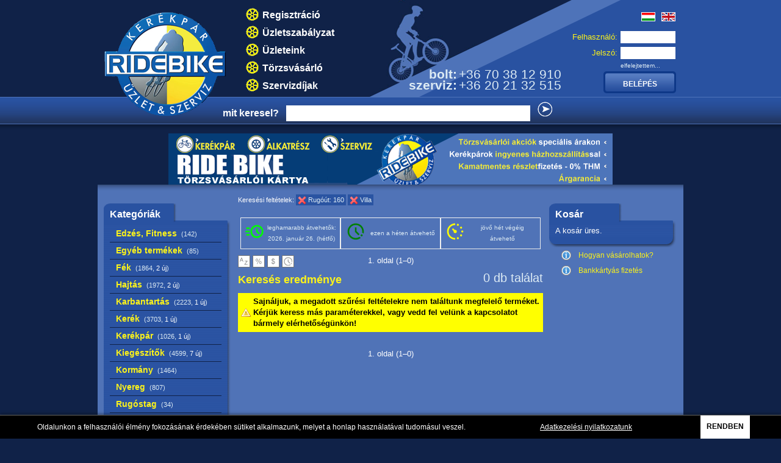

--- FILE ---
content_type: text/html; charset=utf-8
request_url: https://ridebike.hu/termekek/villa/?r%5B0%5D=46680
body_size: 6369
content:
<!DOCTYPE html>
<!--[if lt IE 7 ]> <html lang="hu" class="no-js ie6 ie hu"> <![endif]-->
<!--[if IE 7 ]>    <html lang="hu" class="no-js ie7 ie hu"> <![endif]-->
<!--[if IE 8 ]>    <html lang="hu" class="no-js ie8 ie hu"> <![endif]-->
<!--[if IE 9 ]>    <html lang="hu" class="no-js ie9 ie hu"> <![endif]-->
<!--[if (gt IE 9)|!(IE)]><!--> <html lang="hu" class="no-js hu"> <!--<![endif]-->
<head>
	<!--
	This page is generated by Nibble 2.0
	The portal engine by Wiktor.
	Copyright (C) wiktor.hu 2006-2026
	-->

	<meta http-equiv="content-type" content="text/html; charset=utf-8" />
	<meta name="robots" content="index, follow" />
	<meta name="viewport" content="width=device-width, initial-scale=1.0" />

	<meta http-equiv="X-UA-Compatible" content="IE=Edge,chrome=1" />

	<title>Villa, Rugóút: 160 | RideBike / Kerékpárüzlet és szervíz</title>

	<meta name="description"  />
	<meta name="keywords" content="ridebike, kerékpár, villa, fizetés, oldal, rákóczi, ndash, átvehető, bankkártyás, sajnáljuk" />

	<script>//<![CDATA[
		$N = [{}];(function() {
	// localStorage.setItem("isCookiesAccepted", 0)
	var executeScripts = function() {
		var scripts = document.querySelectorAll("[type=after-cookie]");
		for (var i = 0; i < scripts.length; i++) {
			var el = scripts[i];
			el.removeAttribute("type");
			document.documentElement.appendChild(el);
		}
	};
	var initCookie = function() {
		if (~~localStorage.getItem("isCookiesAccepted")) {
			executeScripts();
			return;
		}
		var div = document.createElement('div');
		div.id = 'accept-cookie-container';
		div.setAttribute('style', "box-sizing: border-box; font-family: sans-serif; font-size: 12px; position: fixed; bottom: 0; min-height: 1cm; width: 100%; background-color: black; color: white; border-top: 1px solid #666; z-index: 999999; display: flex; justify-content: space-around; text-align: center; align-items: center; align-content: center; box-shadow: 0px -1px 5px 0px rgba(0,0,0,0.5); padding: 0;");
		div.innerHTML = 
			'<div style="padding: 0 10px;">Oldalunkon a felhasználói élmény fokozásának érdekében sütiket alkalmazunk, melyet a honlap használatával tudomásul veszel.</div>' +
			
			'<a href="/adatkezelesi-nyilatkozat/" style="display: block; padding: 0 10px; color: white; text-decoration: underline">Adatkezelési nyilatkozatunk</a>' +

			'<div style="font-weight: bold; background-color: white; color: black; padding: 0 10px; min-height: 1cm; line-height: 1cm; cursor: pointer" id="accept-cookie">RENDBEN</div>';

		document.documentElement.appendChild(div);
		document.getElementById("accept-cookie").addEventListener("click", function(event) {
			localStorage.setItem('isCookiesAccepted', Date.now());
			executeScripts();
			var el = document.getElementById('accept-cookie-container');
			el.parentNode.removeChild(el);
		});				
	}
	document.addEventListener("DOMContentLoaded", function(event) {
		initCookie();
	});		
}());if (!(window.console && console.log)) { (function() { var noop = function() {}; var methods = ['assert', 'clear', 'count', 'debug', 'dir', 'dirxml', 'error', 'exception', 'group', 'groupCollapsed', 'groupEnd', 'info', 'log', 'markTimeline', 'profile', 'profileEnd', 'table', 'time', 'timeEnd', 'timeStamp', 'trace', 'warn']; var length = methods.length; var console = window.console = {}; while (length--) { console[methods[length]] = noop; } }()); }(function(d) { d = d.className.replace(/(\s|^)no-js(\s|$)/, '$1' + 'js' + '$2'); }(document.documentElement));/**
 * @version w.2019-04-12 17:08:52
 * https://gist.github.com/getify/603980
 */
// HOWTO: load LABjs itself dynamically!
// inline this code in your page to load LABjs itself dynamically, if you're so inclined.

(function (global, oDOC, handler) {
	var head = oDOC.head || oDOC.getElementsByTagName("head");

	function LABjsLoaded() {
		
		
			$LAB.setGlobalDefaults({
				AllowDuplicates: false
			});
		$LAB.script('https://cdn.bi.co.hu/jquery/jquery-1.8.3-noamd.js').wait().script('/rev/529/js/nibble.js')
	.wait().script('https://cdn.bi.co.hu/jstorage/jstorage.032.js')
	.wait(function() {
		var lang = $("html").attr("lang");
		var cacheKey = 'mainMenu-' + lang;
		var mainMenu = $.jStorage.get(cacheKey);
		var hash = $("#productCategories").data("hash");
		var update = function(h) {
			$("#productCategories").html(h);
		}
		// csak akkor jo a cache, ha 
		if (
			// egyreszt megvan
			mainMenu 
			// van a html-ben is hash, azaz mar letezik szerver oldalon is a cache
			&& hash
			// es a local peldany hash-e stimmel a mienkkel.
			&& hash == $N.md5(mainMenu)
		) {
			
			update(mainMenu);
		} else {
			$N.ajax("rbMenu", "GetMainMenu.json", [lang], function(mainMenu) {
				update(mainMenu);
				var mainMenu = $.jStorage.set(cacheKey, mainMenu);
			}, {
				/* nem jo ha sokaig villog a kurzor */
				indicator: false
			});
		}
	});
$LAB.script('https://cdn.bi.co.hu/jquery/jquery-1.8.3-noamd.js')
	.script('https://cdn.bi.co.hu/jquery/jquery-1.8.3-noamd.js').wait().script('/rev/529/js/nibble.js')
	.script("https://cdn.bi.co.hu/js/jquery/vtip-min.js")
	.script("https://cdn.bi.co.hu/js/jquery/superfish.js")
	.script("https://cdn.bi.co.hu/js/jquery/jquery.bigtarget.1.0.1.js")
	.script("/rev/529/js/c/pr.base.js")
	.wait(function() {
		$(document).ready(function() {
			$().Ridebike('init');
		});
	});

		
	}

	// loading code borrowed directly from LABjs itself
	setTimeout(function () {
		if ("item" in head) { // check if ref is still a live node list
			if (!head[0]) { // append_to node not yet ready
				setTimeout(arguments.callee, 25);
				return;
			}
			head = head[0]; // reassign from live node list ref to pure node ref -- avoids nasty IE bug where changes to DOM invalidate live node lists
		}
		var scriptElem = oDOC.createElement("script"),
			scriptdone = false;
			scriptElem.async = true;
		scriptElem.onload = scriptElem.onreadystatechange = function (ev) {
			
			if ((scriptElem.readyState && scriptElem.readyState !== "complete" && scriptElem.readyState !== "loaded") || scriptdone) {
				return false;
			}
			scriptElem.onload = scriptElem.onreadystatechange = null;
			scriptdone = true;
			LABjsLoaded();
		};
		scriptElem.src = "https://cdn.bi.co.hu/js/LAB.min.js";
		
		head.insertBefore(scriptElem, head.firstChild);
	}, 0);

	// required: shim for FF <= 3.5 not having document.readyState
	if (oDOC.readyState == null && oDOC.addEventListener) {
		oDOC.readyState = "loading";
		oDOC.addEventListener("DOMContentLoaded", handler = function () {
			oDOC.removeEventListener("DOMContentLoaded", handler, false);
			oDOC.readyState = "complete";
		}, false);
	}
})(window, document);
(function(w,d,s,l,i){w[l]=w[l]||[];w[l].push({'gtm.start':
new Date().getTime(),event:'gtm.js'});var f=d.getElementsByTagName(s)[0],
j=d.createElement(s),dl=l!='dataLayer'?'&l='+l:'';j.async=true;j.src=
'https://www.googletagmanager.com/gtm.js?id='+i+dl;f.parentNode.insertBefore(j,f);
})(window,document,'script','dataLayer','GTM-WGXLV6P');

	//]]>
	</script>

	<link rel="stylesheet" type="text/css" media="screen, projection, print" href="/rev/528/css/nibble.css" />
	<link rel="shortcut icon" href="/favicon.ico" />
	<link rel="apple-touch-icon" href="/apple-touch-icon.png" />
</head>

<body itemscope itemtype="https://schema.org/WebPage">
	
<noscript><iframe src="https://www.googletagmanager.com/ns.html?id=GTM-WGXLV6P" height="0" width="0" style="display:none;visibility:hidden"></iframe></noscript><!-- End Google Tag Manager (noscript) -->

<header id="header">
  <div>
    <a href="/" id="logo"></a>

    <nav>
      <ul>
        <li id="m1"><img src="/images/design/bgMenu.png" alt="registration" data-deg="0" /><a href="/regisztracio/">Regisztráció</a></li>

        <li id="m2"><img src="/images/design/bgMenu.png" alt="policy" data-deg="0" /><a href="/uzletszabalyzat/">Üzletszabályzat</a></li>

        <li id="m3"><img src="/images/design/bgMenu.png" alt="our shops" data-deg="0" /><a href="/uzleteink/">Üzleteink</a></li>

        <li id="m4"><img src="/images/design/bgMenu.png" alt="rewards" data-deg="0" /><a href="/torzsvasarlo/">Törzsvásárló</a></li>

        <li id="m5"><img src="/images/design/bgMenu.png" data-deg="0" /><a href="/szervizdijak/">Szervizdíjak</a></li>
      </ul>
    </nav>

    <div id="xhotline" class="xvcard c-header-phones">
      <table>
        <tr>
          <th>bolt:</th>

          <td>+36 70 38 12 910</td>
        </tr>

        <tr>
          <th>szerviz:</th>

          <td>+36 20 21 32 515</td>
        </tr>
      </table>
    </div>

    <div id="loginBox">
      <div id="flags">
        <a href="/termekek/villa/"><img src="/images/design/flagHu.png" width="23" height="15" title="magyar" alt="magyar" /></a> <a href="/products/forks/"><img src="/images/design/flagEn.png" width="23" height="15" title="english" alt="english" /></a>
      </div>

      <form method="post" action="/termekek/villa/?r%5B0%5D=46680" id="loginForm">
        <input type='hidden' name='_formname' value="login" /> <input type='hidden' name='_token' /> <!--BEGIN-->
         <label for="loginUsername" id="label__loginUsername">Felhasználó:</label> <input type="text" id="loginUsername" name="username" class="text" title="Felhasználó" /> <!--END-->
         <!--BEGIN-->
         <label for="loginPassword" id="label__loginPassword">Jelszó:</label> <input type="password" id="loginPassword" name="password" class="password text" title="Jelszó" /> <!--END-->
         <a href="/elfelejtett-jelszo/" class="forgottenPassword">elfelejtettem...</a> <input type="submit" id="submit_1" name="submit[1]" class="submit button" value="Belépés" title="Belépés" onclick="((ev) =&gt; { const submit = this; const form = submit.closest('form'); if (form.querySelectorAll('input[type=submit]').length &lt;= 1) { form.addEventListener('submit', () =&gt; { submit.setAttribute('disabled', true); }); } })(event)" />

        <fieldset class='negcap robots-nocontent'>
          <legend>Your browser doesn't support or you disabled stylesheets.</legend> <label><strong>Don't</strong> fill this input field. <input type='search' name='email2' readonly="readonly" /></label>
        </fieldset>
      </form>
    </div>
  </div>
</header>

<section id="searcher">
  <form method="get" action="/kereses/">
    <!--BEGIN-->
     <label for="keyword" id="label__keyword">mit keresel?</label> <input type="text" id="keyword" name="keyword" class="text" title="mit keresel?" /> <!--END-->
     <input type="submit" id="submit_2" class="submit" value="" onclick="((ev) =&gt; { const submit = this; const form = submit.closest('form'); if (form.querySelectorAll('input[type=submit]').length &lt;= 1) { form.addEventListener('submit', () =&gt; { submit.setAttribute('disabled', true); }); } })(event)" />
  </form>
</section>

<figure id="banner">
  <div style="width: 728px; margin: 0 auto; position: relative;">
    <a href="/torzsvasarloi-kartya/"><img src="/images/banners/torzsvasarlo.png" width="728" height="90" title="RideBike törzsvásárlói kártya" alt="RideBike törzsvásárlói kártya" /></a>

    <div style="position: absolute; width: 80px; right: 10px; bottom: 10px">
      <a href="/argarancia/" style="display: block; height: 1em; opacity: 0">árgarancia</a>
    </div>
  </div>
</figure>

<div id="content" class="col3" style="min-height: 1500px;">
  <div id="contentTop"></div>

  <div id="contentBottom"></div>

  <aside id="left">
    <div id="productCategories">
      <div class="boxTop">
        <span class="gray">Kategóriák</span>
      </div>

      <div class="boxContent">
        <ul id="categoryMenu">
          <li data-node-id="103766" class="hasChild"><a href="/termekek/edzes-fitness/">Edzés, Fitness <span title="142 termék">(142)</span></a></li>

          <li data-node-id="103815" class="hasChild"><a href="/termekek/egyeb-termekek/">Egyéb termékek <span title="85 termék">(85)</span></a></li>

          <li data-node-id="103820" class="hasChild"><a href="/termekek/fek/">Fék <span title="1864 termék, 2 új">(1864, <span>2 új</span>)</span></a></li>

          <li data-node-id="103886" class="hasChild"><a href="/termekek/hajtas/">Hajtás <span title="1972 termék, 2 új">(1972, <span>2 új</span>)</span></a></li>

          <li data-node-id="103965" class="hasChild"><a href="/termekek/karbantartas/">Karbantartás <span title="2223 termék, 1 új">(2223, <span>1 új</span>)</span></a></li>

          <li data-node-id="104075" class="hasChild"><a href="/termekek/kerek/">Kerék <span title="3703 termék, 1 új">(3703, <span>1 új</span>)</span></a></li>

          <li data-node-id="104229" class="hasChild"><a href="/termekek/kerekpar/"><span class="oes">Kerékpár</span> Kerékpár <span title="1026 termék, 1 új">(1026, <span>1 új</span>)</span></a></li>

          <li data-node-id="104281" class="hasChild"><a href="/termekek/kiegeszitok/">Kiegészítők <span title="4599 termék, 7 új">(4599, <span>7 új</span>)</span></a></li>

          <li data-node-id="104463" class="hasChild"><a href="/termekek/kormany/"><span class="oes">Kerékpár</span> Kormány <span title="1464 termék">(1464)</span></a></li>

          <li data-node-id="104513" class="hasChild"><a href="/termekek/nyereg/">Nyereg <span title="807 termék">(807)</span></a></li>

          <li data-node-id="104527" class="hasChild"><a href="/termekek/rugostag/">Rugóstag <span title="34 termék">(34)</span></a></li>

          <li data-node-id="104537" class="hasChild"><a href="/termekek/ruhazat/">Ruházat <span title="1621 termék">(1621)</span></a></li>

          <li data-node-id="104645" class="hasChild"><a href="/termekek/szallitas/">Szállítás <span title="185 termék">(185)</span></a></li>

          <li data-node-id="104670" class="hasChild"><a href="/termekek/tarolas/">Tárolás <span title="97 termék">(97)</span></a></li>

          <li data-node-id="104676" class="hasChild"><a href="/termekek/valtas/"><span class="oes">Kerékpár</span> Váltás <span title="1068 termék, 3 új">(1068, <span>3 új</span>)</span></a></li>

          <li data-node-id="104717" class="hasChild"><a href="/termekek/vaz/">Váz <span title="374 termék">(374)</span></a></li>

          <li data-node-id="104740" class="hasChild"><a href="/termekek/villa/">Villa <span title="497 termék, 1 új">(497, <span>1 új</span>)</span></a></li>

          <li data-node-id="104757"><a href="/termekek/komplett-szettek/">Komplett szettek <span title="13 termék">(13)</span></a></li>
        </ul>
      </div>

      <div class="boxBottom"></div>
    </div>

    <div class="help vtip" title="Nagy a konkurenciaharc, mégis miért érdemes minket választanod? Mit adunk mi, amit mások nem? Olvasd el!">
      <a href="/miert-vasarolj-tolunk/">Miért rendelj tőlünk?</a>
    </div>

    <div class="help vtip" title="Milyen szállítási határidőkkel dolgozunk? Milyen módokon juthat el Hozzád megrendelésed? Kattints és megtudhatod!">
      <a href="/uzletszabalyzat/#Kiszallitas">Szállítási információk</a>
    </div>

    <div class="help vtip" title="Online bankkártyás fizetés mára már többé-kevésbé bevett szokás, egyre többen ismerik fel benne a gyors, egyszerű és kényelmes fizetési lehetőséget. Kattints és olvasd el, hogy hogyan zajlik a fizetés, melyik magyarországi bankkal állunk partneri kapcsolatban, és választ kaphatsz arra is, hogy valóban biztonságos-e az online fizetés!">
      <a href="/bankkartyas-fizetes/tajekoztato/">Bankkártyás fizetés</a>
    </div>

    <div class="help vtip" title="Nálunk bármikor megnézheted rendeléseid státuszát, hogy állunk a feldolgozással, átadtuk-e már futárnak a csomagod stb.">
      <a href="/profilom/rendeleseim/">Online csomagkövetés</a>
    </div>
  </aside>

  <section id="main">
    <div class="listProducts grid">
      <div class="filter">
        Keresési feltételek: <a href="/termekek/villa/" title="46680">Rugóút: 160</a> <a href="?r[0]=46680" title="55603">Villa</a>
      </div>

      <div class="c-wwir-filter-rules">
        <a class="c-wwir-filter-rule" href="/termekek/villa/?r[0]=46680&r[1]=55806"><span class="c-wwir-filter-rule__icon"><svg style="fill: #00FF00"><use xlink:href='/svg/wwir-filter-acute.svg#id'></use></svg></span> <span class="c-wwir-filter-rule__name">leghamarabb átvehetők: 2026. január 26. (hétfő)</span></a> <a class="c-wwir-filter-rule" href="/termekek/villa/?r[0]=46680&r[1]=55811"><span class="c-wwir-filter-rule__icon"><svg style="fill: #008000"><use xlink:href='/svg/wwir-filter-pace.svg#id'></use></svg></span> <span class="c-wwir-filter-rule__name">ezen a héten átvehető</span></a> <a class="c-wwir-filter-rule" href="/termekek/villa/?r[0]=46680&r[1]=55816"><span class="c-wwir-filter-rule__icon"><svg style="fill: #FFFF00"><use xlink:href='/svg/wwir-filter-avg_pace.svg#id'></use></svg></span> <span class="c-wwir-filter-rule__name">jövő hét végéig átvehető</span></a>
      </div>

      <div class="orderModes">
        <a data-history="true" href="/termekek/villa/?r%5B0%5D=46680&p=1&o=az"><img src="/images/iconOrderName.png" width="20" height="20" title="rendezés név szerint" alt="rendezés név szerint" /></a> <a data-history="true" href="/termekek/villa/?r%5B0%5D=46680&p=1&o=saving"><img src="/images/iconOrderSaving.png" width="20" height="20" title="rendezés megtakarítás szerint" alt="rendezés megtakarítás szerint" /></a> <a data-history="true" href="/termekek/villa/?r%5B0%5D=46680&p=1&o=priceAsc"><img src="/images/iconOrderPrice.png" width="20" height="20" title="rendezés ár szerint" alt="rendezés ár szerint" /></a> <a data-history="true" href="/termekek/villa/?r%5B0%5D=46680&p=1&o=wwir"><img src="/images/iconOrderWwir.png" width="20" height="20" title="rendezés teljesítési határidő szerint" alt="rendezés teljesítési határidő szerint" /></a>
      </div>

      <div class="pager">
        <span class="pageNum">1. oldal (1&ndash;0)</span>
      </div>

      <div itemscope="" itemtype="http://schema.org/ItemList">
        <div id="resultCount">
          0 db találat
        </div>

        <h1 itemprop="name">Keresés eredménye</h1>

        <div class="warning">
          Sajnáljuk, a megadott szűrési feltételekre nem találtunk megfelelő terméket. Kérjük keress más paraméterekkel, vagy vedd fel velünk a kapcsolatot bármely elérhetőségünkön!
        </div>
      </div>

      <div class="clear"></div>

      <div class="pager bottom">
        <span class="pageNum">1. oldal (1&ndash;0)</span>
      </div>
    </div>
  </section>

  <aside id="right">
    <div class="basketBox">
      <div class="boxTop noimg">
        <span>Kosár</span>
      </div>

      <div class="boxContent">
        <div class="count">
          A kosár üres.
        </div>
      </div>

      <div class="boxBottom"></div>
    </div>

    <div class="help vtip" title="Hasznos tudnivalók a vásárlás menetéről, regisztrációról, kosár kezelésről, rendelésleadásról, csomagkövetésről, szállítási díjakról és -határidőkről... egyszóval minden ami fontos.">
      <a href="/hogyan-vasarolhatok/">Hogyan vásárolhatok?</a>
    </div>

    <div class="help vtip" title="Online bankkártyás fizetés mára már többé-kevésbé bevett szokás, egyre többen ismerik fel benne a gyors, egyszerű és kényelmes fizetési lehetőséget. Kattints és olvasd el, hogy hogyan zajlik a fizetés, melyik magyarországi bankkal állunk partneri kapcsolatban, és választ kaphatsz arra is, hogy valóban biztonságos-e az online fizetés!">
      <a href="/bankkartyas-fizetes/tajekoztato/">Bankkártyás fizetés</a>
    </div>
  </aside>
</div>

<footer>
  <div>
    <div id="footerAddresses">
      <div class="col">
        <a href="http://www.ridebike.hu/" target="_blank">www.ridebike.hu</a><br />
        <a href="mailto:ridebike@ridebike.hu">ridebike@ridebike.hu</a><br />
      </div>

      <div class="col"></div>

      <div class="col">
        <div class="shop">
          RideBike Rákóczi
        </div>1161 Budapest, Rákóczi utca 51.<br />
        Mobil: +36/70/38-12-910<br />
        E-mail: <a href="mailto:rakoczi@ridebike.hu">rakoczi@ridebike.hu</a>
      </div>
    </div>
  </div>
</footer>

</body>
</html>

--- FILE ---
content_type: text/css
request_url: https://ridebike.hu/rev/528/css/nibble.css
body_size: 11535
content:
/**
 * This page is generated by Nibble 2.0
 * The portal engine by Wikt0r.
 * Copyright (C) wiktor.hu 2006-2026
 */

 html, body, div, span, applet, object, iframe,h1, h2, h3, h4, h5, h6, p, blockquote, pre,a, abbr, acronym, address, big, cite, code,del, dfn, em, font, img, ins, kbd, q, s, samp,small, strike, strong, sub, sup, tt, var,b, u, i, center,dl, dt, dd, ol, ul, li,fieldset, form, label, legend,table, caption, tbody, tfoot, thead, tr, th, td{margin: 0; padding: 0; border: 0; outline: 0; font-size: 100%; vertical-align: baseline; background: transparent;}body{line-height: 1;}ol, ul{list-style: none;}blockquote, }blockquote:before, blockquote:after,q:before, q:after{content: ''; content: none;}:focus{outline: 0;}ins{text-decoration: none;}del{text-decoration: line-through;}table{border-collapse: collapse; border-spacing: 0;}*{padding: 0px; margin: 0px;}li{}img{display: block; border: none;}ul, ol, dd{list-style-type: none; }.inline{display: inline;}.hide, .h{display: none;}.hidden{visibility: hidden;}.r{text-align: right;}.left, .l{text-align: left;}.center, .c{text-align: center;}.bc{margin: 0 auto; display: block;}.j{text-align: justify;}.pointer, .link{cursor: pointer;}.nolink{cursor: default;}.floated{overflow: hidden;}.pager img{display: inline; margin-bottom: -5px;}.ok,.info{background: green url(/images/icons/tick.png) no-repeat 5px 50%; color: white; font-weight: bold; padding: 5px 5px 5px 25px; margin-bottom: 0.5em;}.info{background: #1a8db2 url(/images/icons/information.png) no-repeat 5px 50%;}.ok a,.ok a:hover,.info a,.info a:hover{color: white;}.warning{background: yellow url(https://cdn.bi.co.hu/images/icons/error.png) no-repeat 5px 50%; font-weight: bold; padding: 5px 5px 5px 25px !important; margin-bottom: 0.5em; color: black;}.warning a{color: black;}.warning.note{border: 1px solid #FFCC33; margin: 0.5em 0 1em 0; padding-left: 30px; font-size: 0.9em; padding-right: 5px;}.error,.fail{background: red; color: white; font-weight: bold;}.error a,.fail a{color: white;}.negcap{display: none;}p{margin-bottom: 1em;}ul.menu{padding: 0px; margin: 0px; list-style-type: none;}ul.menu ul{margin: 0; padding: 0; list-style-type: none;}* ul.menu li{_height: 1%; vertical-align: bottom;}ul.menu li{margin: 0; padding: 0;}ul.menu a,ul.menu span.menu{display: block;}ul.horizontal{}ul.horizontal li{float: left;}ul.simple{overflow: hidden;}.relative{position: relative;}.cf:before,.cf:after{content:""; display:table;}.cf:after{clear:both;}.cf{zoom:1;}.nw{white-space: nowrap;}.fr{float: right;}.nodata{text-align: center; padding: 1em; color: #ccc; font-size: 30px;}.vam{vertical-align: middle;}.faq{background: #FFFFCC url(https://cdn.bi.co.hu/fugue/bonus/icons-32/question.png) no-repeat 5px 50%; padding: 5px 10px 5px 40px; margin: 5px 0; border: 1px solid #ddd;}.invisible{visibility: hidden;}.fixed{position: fixed;}.sticky{position: -webkit-sticky; position: -moz-sticky; position: -ms-sticky; position: -o-sticky; position: sticky;}.ui-front{z-index:1000000 !important;}.u-wwir-display{display: inline-flex; align-items: center; gap: 6px;}.u-wwir-display img{--size: 1.5em; width: calc(var(--size)); height: calc(var(--size));}.u-wwir-display svg{width: 24px; height: 24px;}.u-wwir-display__text{text-align: left; padding-right: 4px; flex: 1 1 auto;}.u-wwir-display__icon{}form{overflow: hidden; margin-bottom: 1em;}form label{display: block; font-size: 1.2em; font-weight: bold;}form input.text, form input.date{ display: block; width: 97%; margin-bottom: 1em;}form select{ margin-bottom: 1em;}form textarea{margin: 0; padding: 0; width: 100%; -moz-box-sizing: border-box; box-sizing: border-box;  height: 8em; margin-bottom: 1em; font-size: 1.3em;}form input.submit,button.submit{float: none; clear: both; display: block; margin: 1em auto 0 auto; padding: 3px; width: 50%;}form input.submit.fail,form input.submit.warning,form input.submit.info,form input.submit.ok{padding-left: 22px;}form div.date{position: relative;}form div.date img.icon_calendar{position: absolute; top: 0; right: 2%;}form br{clear: both;}form fieldset{padding: 1em; margin-bottom: 2em; }form fieldset legend{color: black; font-size: 1.2em; font-weight: bold;}form fieldset{border: 1px solid #7f9db9;}form fieldset.nolegend{padding: 0; border: 0; overflow: hidden;}form fieldset.nolegend label{float: left; margin-right: 1em;}form fieldset.nofloat label{float: none; margin-right: 0;}form .error{position: relative; padding-bottom: 0.5em; font-weight: bold; margin-bottom: 1em;}form .error label{color: white;}form .error input{width: 97%; border: 1px solid red; margin-bottom: 0;}form .error input.checkbox,form .error input.radio{width: auto;}form div.error fieldset{  }q#form .error strong{display: block; background: red url(/images/icons/exclamation.png) no-repeat 5px 50%; color: white; font-weight: bold; font-size: 0.8em; padding: 2px 2px 2px 25px; margin-bottom: 0.5em; margin-left: 3%;}form em.required{color: red;}form .error em.required{color: white;}.error a,.fail a{color: white;}form label.checkbox,form label.radio{padding: 3px;}form label.checkbox:hover, form label.checkbox.hover,form label.radio:hover, form label.radio.hover, form label.radio.hover{background: #1a8db2; color: white;}form label.checkbox input,form label.radio input{margin: 0 3px 0 0; padding: 0; display: inline; line-height: inherit;}button[disabled] img{visibility: hidden;}form input.fail:focus{background: red;}textarea.resizable{display: block; margin-bottom: 0; width: 100%;}div.resizable-textarea .grippie{background: #eee url(/images/grippie.png) no-repeat scroll center 2px; border-color: #ddd; border-style: solid; border-width: 0pt 1px 1px; cursor: s-resize; height: 9px; overflow: hidden;}*[repeat="template"]{display: none;}div.autocomplete{position:absolute; width: 400px !important; background-color:white; border:1px solid #888; margin:0px; padding:0px; z-index: 1000; text-align: left; color: black;}div.autocomplete ul{list-style-type:none; margin:0px; padding:0px;}div.autocomplete ul li.selected{background-color: #ffb;}div.autocomplete ul li{list-style-type:none; display:block; margin:0; padding:2px; cursor:pointer;}div.autocomplete ul li span.value{display: none;}input.readonly{background-color: #bbb; color: black; border: 1px solid #7f9db9; padding: 1px;}input.readonly,input[readonly],input:disabled,input[disabled]{background-color: #bbb; color: black; border: 1px solid #7f9db9; padding: 1px;}form div.taxnumber{}form div.taxnumber input{display: inline; width: auto;}form div.captcha *{display: block; margin: 0;}form div.captcha img{text-align: left;}form div.captcha input#_captcha{width: calc(120px - 2px - 2px); text-transform: uppercase;}form div.captcha input{width: 116px;}form div.captcha #recaptcha{width: 120px; font-size: 11px;}form fieldset.attach_file{margin-top: 1em;}form fieldset.attach_file fieldset.fileupload{border: none; margin: 0; padding: 0;}form select.goto{margin: 0 auto; display: block;}form div.wysiwyg_textarea{padding: 2px; margin-bottom: 1.5em;}form div.wysiwyg_textarea:hover{background: #3AC0E2;}form div.wysiwyg_textarea textarea{margin: 0;}form div.wysiwyg_textarea button{width: 100%;}* + html form div.wysiwyg_textarea button{border: 1px;}form div.multiinput input,select,form div.multiinput input{display: inline;}form div.multiinput input.text{width: 180px;}form div.multiinput img{cursor: pointer;}form div.multiinput img.invisible{visibility: hidden;} #tags h2{padding: 2px 3px; font-size: 1.2em; background: #3AC0E2;} #tags .add_tags{background: #EEEEEE; padding: 10px;} #tags .add_tags input.text{margin-bottom: 2px; width: 250px;}html table td.highlight{background: #EEEEEE;}html table td.highlight_cell{background: #DDDDDD;}div.calendar{z-index: 9999;}header, section, footer, aside, nav, article, figure, address{display: block;}body{font-family: 'Arial'; font-size: 13px; line-height: 18px; color: #fff; background: #102248 url(/images/design/bg.png) 0px 0px repeat-x;} #header{height: 159px; width: 100%; background: url(/images/design/bgHeader.png) top center no-repeat;} #header > div{position: relative; width: 960px; height: 159px; margin: 0px auto; background: url(/images/design/bgHeaderBiker.png) 445px 0px no-repeat;} #searcher{width: 550px; height: 37px; margin: 0px auto; padding-top: 8px;} #content{width: 960px; margin: 0px auto; background: url(/images/design/bgContent.png) 0px 1px; position: relative; padding-bottom: 20px;} #content #contentTop{position: absolute; top: 0px; top: -16px; left: 0px; width: 960px; height: 16px; background: url(/images/design/bgContentTop.png) repeat-x; z-index: 1;} #content #contentBottom{position: absolute; bottom: 0px; left: 0px; width: 960px; height: 154px; background: url(/images/design/bgContentBottom.png) repeat-x; z-index: 1;} #left{float: left; position: relative; z-index: 90; margin-left: 10px; padding-top: 10px; width: 210px;} #right{float: right; position: relative; z-index: 100; margin-right: 10px; padding-top: 10px; width: 210px;} #main{width: 500px; float: left; position: relative; z-index: 30; margin-left: 10px;} #banner{margin: 15px 0px 10px 0px;} #banner img{display: block; margin: 0px auto;} #content.col1{margin-top: 16px;} #content.col1 #main{width: 930px;} #content.col2 #main{width: 720px;}footer{width: 100%; height: 334px; margin-top: -3px; border-top: 3px solid #000; background: #DDEBF4; color: #102248; clear: both;}footer > div{width: 986px; margin: 0px auto;}p{margin: 0px; padding: 12px 0px;}form input.text,form{margin: 0px;} #main a{color: #DDEBF4; text-decoration: none;} #main a:hover{text-decoration: underline;}button.bigsubmit,input.submit,a.button,input.submit.button{display: block; width: 119px !important; height: 36px; line-height: 36px; background: url(/images/design/button.png) no-repeat; text-transform: uppercase; text-align: center; font-family: 'Arial'; font-size: 12px; font-weight: bold; border: none; cursor: pointer; text-decoration: none; color: #fff;}button.bigsubmit:hover, button.bigsubmit.hover,input.submit:hover, input.submit.hover,a.button:hover, a.button.hover,input.submit.button:hover, input.submit.button.hover{background: url(/images/design/buttonHover.png) no-repeat;}button.bigsubmit,a.button.c{margin: 0px auto;}button.button,.buttonSmall{display: inline-block; width: 73px; height: 22px; line-height: 22px; background: url(/images/design/buttonSmall.png) no-repeat; text-align: center; font-family: 'Arial'; font-size: 11px; border: none; cursor: pointer; text-decoration: none; color: #fff;}button.button:hover, button.button.hover,.buttonSmall:hover, .buttonSmall.hover{background: url(/images/design/buttonSmallHover.png) no-repeat; text-decoration: none !important;}h1{font-size: 18px; font-weight: bold; line-height: 24px; margin-bottom: 10px; color: #FCF31A;}h2{margin: 10px 0px; font-size: 18px; font-weight: normal; padding: 0px 0px 4px 0px; border-bottom: 1px solid #DDEBF4; color: #fff;}h3{color: #fff; font-size: 16px;}ul.bulletList{list-style-type: none; margin: 0px; padding: 0px;}ul.bulletList li{background: url(/images/design/bulletYellow.png) 0px 9px no-repeat; margin: 0px; margin-left: 7px; padding: 3px 0px 3px 10px; line-height: 14px;}ul.bulletList li a{font-size: 11px; text-decoration: none; color: #DDEBF4;}ul.bulletList li a:hover{text-decoration: underline;}.help{min-height: 20px; line-height: 16px; padding-top: 5px; padding-left: 28px; margin-left: 20px; background: url(/images/design/iconI.png) 0px 5px no-repeat; font-family: 'Arial'; font-size: 12px; cursor: help; text-align: left; color: #FCF31A;}.help a{color: #FCF31A; text-decoration: none;}.help a:hover{text-decoration: underline;}.socialSharing{float: none; text-align: center;}.socialSharing span{display: none;}.socialSharing img{display: inline; margin: 10px 3px;}.clear{clear: both;} #message{padding: 7px 0px 7px 45px; font-size: 18px; color: white;}.msg_success,.msg_ok{background: #3C3 url(/images/icons/tick24.png) 8px 4px no-repeat; border-top: 1px solid #090; border-bottom: 1px solid #090; text-shadow: 0px 0px 1px #060;}.msg_error,.msg_fail{background: #E44 url(/images/icons/cross24.png) 8px 4px no-repeat; border-top: 1px solid #900; border-bottom: 1px solid #900; text-shadow: 0px 0px 1px #600;}.msg_info,.msg_notice{background: #67F url(/images/icons/information24.png) 8px 4px no-repeat; border-top: 1px solid #009; border-bottom: 1px solid #009; text-shadow: 0px 0px 1px #009;}.msg_warning{background: #EE6 url(/images/icons/exclamation24.png) 8px 4px no-repeat; border-top: 1px solid #CC0; border-bottom: 1px solid #CC0; text-shadow: 0px 0px 1px #CC0; color: black;} #message.msg_warning{color: black;}p#vtip{display: none; position: absolute; max-width: 500px; padding: 10px; left: 5px; font-size: 11px; border-radius: 5px; opacity: 0.9; z-index: 9999; background-color: #2952A1; border: 1px solid #102248; color: #fff; box-shadow: 1px 1px 2px #000;}p#vtip #vtipArrow{display: none;}.vm{display: inline !important; vertical-align: middle !important;}th.header{background-image: url(/images/tablesorter/bg.gif); text-align: left; cursor: pointer; background-repeat: no-repeat; background-position: center left; vertical-align: middle;}th.headerSortUp{background-image: url(/images/tablesorter/asc.gif);}th.headerSortDown{background-image: url(/images/tablesorter/desc.gif);}.pointer{cursor: pointer;} #slider{margin: 0; padding: 0; list-style-type: none; height: 200px; overflow: hidden;} #slider img{} #slider li{float: left; width: 300px; height: 200px; margin: 0 2px; padding: 0px; overflow: hidden;} #slider span{float: left; width: 300px; height: 30px; line-height: 30px; text-align: center; font-weight: bold; display: none;} #pagination{clear: left; margin: 10px 0px 20px 10px; padding: 0px; width: 300px; position: relative; text-align: center;} #pagination li{display: inline-block; width: 16px; height: 16px; background: url(/images/design/sliderButtons.png) no-repeat 0 0; text-align: left; text-indent: -8000px; list-style: none; cursor: pointer; margin: 0 2px;} #pagination .current{color: #f00; font-weight: bold; background: url(/images/design/sliderButtons.png) no-repeat 0 -32px;}.cssButton{display: inline-block; width: auto; height: auto; text-transform: uppercase; text-align: center; font-family: 'Arial'; font-size: 12px; font-weight: bold; border: 4px solid #0E3787; border-radius: 6px; cursor: pointer; text-decoration: none; color: #fff; background: #577cc1; background: -moz-linear-gradient(top, #577cc1 0%, #2952a1 100%); background: -webkit-gradient(linear, left top, left bottom, color-stop(0%,#577cc1), color-stop(100%,#2952a1)); background: -webkit-linear-gradient(top, #577cc1 0%,#2952a1 100%); background: -o-linear-gradient(top, #577cc1 0%,#2952a1 100%); background: -ms-linear-gradient(top, #577cc1 0%,#2952a1 100%); background: linear-gradient(top, #577cc1 0%,#2952a1 100%); filter: progid:DXImageTransform.Microsoft.gradient( startColorstr='#577cc1', endColorstr='#2952a1',GradientType=0 );}.cssButton:hover, .cssButton.hover{background: #2952a1; background: -moz-linear-gradient(top, #2952a1 0%, #577cc1 100%); background: -webkit-gradient(linear, left top, left bottom, color-stop(0%,#2952a1), color-stop(100%,#577cc1)); background: -webkit-linear-gradient(top, #2952a1 0%,#577cc1 100%); background: -o-linear-gradient(top, #2952a1 0%,#577cc1 100%); background: -ms-linear-gradient(top, #2952a1 0%,#577cc1 100%); background: linear-gradient(top, #2952a1 0%,#577cc1 100%); filter: progid:DXImageTransform.Microsoft.gradient( startColorstr='#2952a1', endColorstr='#577cc1',GradientType=0 );}.oes{display: none;} #header #logo{display: block; position: absolute; width: 199px; height: 170px; top: 20px; left: 11px; background: url(/images/design/logo.png) no-repeat;} #header nav{position: absolute; top: 10px; left: 240px;} #header nav ul li{margin: 2px; line-height: 26px;} #header nav ul li img{display: inline; vertical-align: -5px; margin-right: 5px; transform-origin: center center; -moz-transform-origin: center center; -o-transform-origin: center center; -ms-transform-origin: center center; -webkit-transform-origin: center center;} #header nav ul li a{font-size: 16px; font-weight: bold; text-decoration: none; color: #fff;} #header nav ul li a:hover{} #header #hotline{position: absolute; left: 555px; top: 72px; -moz-transform: rotate(-26deg); -webkit-transform: rotate(-26deg); -o-transform: rotate(-26deg);} #header #hotline{font-size: 16px; font-weight: bold; color: #DDEBF4;} #header #hotline > span{font-family: 'Georgia'; font-size: 22px; font-weight: normal; color: #FCF31A;} #header #loginBox{position: absolute; right: 10px; top: 20px; width: 200px;} #header #loginBox #flags{text-align: right; margin-bottom: 10px;} #header #loginBox #flags img{display: inline; margin: 0px 3px;} #header #loginBox #loginForm label{display: inline-block; font-size: 13px; width: 102px; padding-right: 1px; text-align: right; color: #FCF31A;} #header #loginBox #loginForm input.text{display: inline-block; width: 80px; font-family: 'Arial'; font-size: 12px; padding: 3px 5px; border: none; color: #102248; background: #fff;} #header #loginBox #loginForm input#loginUsername{margin-bottom: 5px;} #header #loginBox #loginForm a{font-size: 10px; text-decoration: none; margin-left: 107px; color: #DDEBF4;} #header #loginBox #loginForm a:hover{text-decoration: underline;} #header #loginBox #loginForm input.submit.button{margin-top: 0px; margin-left: 79px;} #header #loginBox #logoutForm{text-align: right;} #header #loginBox #logoutForm .loggedUser{font-size: 14px; font-weight: bold;} #header #loginBox #logoutForm .loggedUser span{font-size: 12px; font-weight: normal; color: #FCF31A;} #header #loginBox #logoutForm a{text-decoration: none; font-size: 12px; color: #DDEBF4;} #header #loginBox #logoutForm a:hover{text-decoration: underline;} #header #loginBox #logoutForm input.submit{margin-right: 0px;}.c-header-phones{position: absolute; right: 200px; bottom: 10px; font-size: 1.6em; color: #DDEBF4;}.c-header-phones table{width: 250px; text-align: right;} #searcher label{display: inline-block; padding-right: 8px; font-size: 16px; font-weight: bold;} #searcher input.text{display: inline-block; width: 380px; font-family: 'Arial'; font-size: 16px; font-weight: bold; border: none; padding: 4px 10px; margin: 0px; margin-right: 8px; color: #102248; background: #fff;} #searcher input.submit{display: inline-block; width: 24px !important; height: 24px; border: none; background: url(/images/design/bgSubmit.png) no-repeat; cursor: pointer; margin: 0px;} #googleSearchResults .resultBox{margin-bottom: 12px; padding-bottom: 12px; border-bottom: 1px solid #DDEBF4;} #googleSearchResults .resultBox a{font-size: 15px; font-weight: bold;} #googleSearchResults .resultBox .content{padding: 5px 20px;} #googleSearchResults .resultBox .link{font-style: italic; font-size: 11px; color: #FCF31A;}.boxTop{background: url(/images/design/boxTop.png) no-repeat; width: 208px; height: 29px; padding-top: 7px; overflow: hidden; margin-top: 5px;}.boxTop > img{float: left; margin-left: 12px; margin-right: 3px;}.boxTop > span{font-size: 16px; font-weight: bold; line-height: 22px; text-transform: capitalize; color: #fff;}.boxTop.noimg > span{padding-left: 10px;}.boxContent{background: url(/images/design/boxContent.png) repeat-y; width: 183px; padding: 0px 15px 0px 10px;}.boxBottom{background: url(/images/design/boxBottom.png) no-repeat; width: 208px; height: 18px;}.mainBoxTop{position: relative; z-index: 950; width: 498px; height: 10px; background: url(/images/design/mainBoxTop.png) no-repeat;}.mainBox{width: 473px; padding: 0px 15px 0px 10px; background: url(/images/design/mainBoxContent.png) repeat-y;}.mainBoxBottom{width: 495px; height: 20px; background: url(/images/design/mainBoxBottom.png) no-repeat;}.tabs .tab{float: left; width: 93px; height: 28px; line-height: 28px; padding-top: 5px; padding-left: 30px; background: url(/images/design/tab.png) no-repeat; font-size: 12px; font-family: 'Arial'; cursor: pointer; margin-left: -4px; position: relative; top: 1px; z-index: 900; color: #FCF31A;}.tabs .tab.active{z-index: 1000; background: url(/images/design/tabActive.png) no-repeat; margin-top: -6px; height: 33px; top: 3px; padding-top: 7px;}.tabs .tab:first-child{margin-left: -2px;}.tabs .tab img{position: absolute; left: 12px; top: 11px;}.tabs .tab.active img{top: 13px;}.tabs .tab.noimg{padding-left: 13px; width: 110px;}.tabs .tab.bimg{padding-left: 40px; width: 83px;}.tabs .help{float: left; padding-top: 5px; padding-left: 28px; margin-left: 5px; height: 28px; line-height: 28px; background: url(/images/design/iconI.png) 0px 8px no-repeat; font-family: 'Arial'; font-size: 11px; cursor: help;} #productCategories .boxTop{padding-left: 10px;} #productCategories ul{margin: 0px; padding: 0px; list-style-type: none;} #productCategories ul > li{position: relative; z-index: 2000; font-size: 14px; font-weight: bold; border-bottom: 1px solid #102248; padding: 4px 10px; margin: 0px;} #productCategories ul > li > a{display: block; text-decoration: none; color: #FCF31A;} #productCategories ul > li > a > span{font-weight: normal; font-size: 11px; margin-left: 3px; color: #DDEBF4;} #productCategories ul > li > a > span > span{color: #fff;} #productCategories ul > li > a:hover{text-decoration: none;} #productCategories ul ul{display: none; position: absolute; margin-left: 170px; margin-top: -18px; width: 183px; padding: 10px; box-shadow: 3px 3px 3px #000; background: #2952A1; border: 1px solid #102248;} #productCategories ul li:hover, #productCategories ul li.hover{background: #4E73B9;} #productCategories ul li:hover > ul, #productCategories ul li.hover > ul{display: block;} #productCategories ul ul li{font-size: 0.9em;} #footerAddresses{overflow: hidden;} #footerAddresses .col{font-size: 12px; float: left; width: 194px; height: 135px; padding: 15px; background: url(/images/design/sepFooter.png) top left repeat-y; line-height: 24px;} #footerAddresses .col:first-child{text-align: right; padding-right: 120px; padding-top: 43px; width: 160px; height: 107px; font-size: 16px; font-weight: bold; background: url(/images/design/logoFooter.png) 190px 40px no-repeat;} #footerAddresses .col .shop{font-size: 14px; font-weight: bold;} #footerAddresses .col span{margin-left: 45px;} #footerAddresses .col a{text-decoration: none; color: #102248;} #footerAddresses .col a:hover{text-decoration: underline;}form label{padding: 2px 0px; font-weight: normal;}form div.note{display: none;}table.layout{width: 100%;}table.layout tr td{vertical-align: top; padding: 0px 6px;}table.layout tr td.label{width: 32%; padding-right: 0px; padding-top: 6px; background: #2952A1; border-bottom: 1px solid #4E73B9;}table.layout tr td.label em.required{display: none;}table.layout tr td.label label{font-weight: normal; font-size: 14px; text-align: right; padding-right: 11px; margin-bottom: 4px;}table.layout tr td.input{padding-left: 8px; vertical-align: middle;}table.layout tr td.input select, table.layout tr td.input input.text{margin: 0px; width: 306px; height: 26px; padding: 1px 6px; font-family: 'Arial'; font-size: 14px; border: none; margin-bottom: 2px; font-weight: bold; color: #102248; background: #fff;}table.layout tr td.input input.text:-moz-placeholder{color: #4E73B9; font-weight: normal; font-style: italic;}table.layout tr td.input input.text::-webkit-input-placeholder{color: #4E73B9; font-weight: normal; font-style: italic;}table.layout tr td.input select{width: 318px; padding-top: 5px; height: 28px;}table.layout tr td.input select option{padding: 3px 5px;}table.layout tr.required td.label label{padding-right: 8px; border-right: 3px solid #FCF31A;}form fieldset{border: none; padding: 0px; margin-bottom: 2px;}form fieldset legend{display: none;}form fieldset label{display: inline-block; padding: 5px; margin-right: 4px; font-weight: normal;}form label.checkbox:hover, form label.checkbox.hover, form label.checkbox.hover, form label.checkbox.hover, form label.radio:hover, form label.radio.hover, form label.radio.hover, form label.radio.hover, form label.radio.hover{color: #102248; background: #DDEBF4;}table.layout tr.error{}table.layout tr.error td.label{border-bottom: 1px solid #102248;}table.layout tr.error td.label label{color: #fff}form table.layout tr.error, form table.layout tr.error td.input, form table.layout tr.error td.input div.error{background: none; margin: 0px;}form table.layout tr.error td.input div.error strong{color: #DDEBF4;}form table.layout tr.error td.input div.error input.text{color: #102248;}table.layout.header{width: 100%;}table.layout.header td.data{padding-top: 6px; padding-left: 10px;}form input.radio,form input.checkbox{vertical-align: middle;}form textarea{border: 1px solid white; padding: 5px; font-family: 'Arial'; color: #555; font-size: 13px;}form .error label{color: #fff} #faq{margin-top: 20px;} #faq ul{margin: 0px; padding: 0px; margin-bottom: 12px; font-size: 14px;} #faq ul li{margin: 7px 0px; padding: 0px; line-height: 12px;} #faq ul li a{text-decoration: none; color: #DDEBF4;} #faq ul li a:hover{text-decoration: underline;} #faq ul ul{font-size: 0.9em; margin-left: 18px;} #faq ul ul ul{margin-left: 36px;} #faq > ul > li > a{font-weight: bold; display: block; padding-bottom: 3px; border-bottom: 1px solid #102248;} #faq ul.contents li{padding-left: 11px; background: url(/images/design/bulletYellow.png) 0px 3px no-repeat;} #contentView{} #contentView .text{} #contentView .lead{} #contentView a{color: #DDEBF4;}html{--primary-color: #2952a1;}.c-services{margin-top: 1em;}.c-services-table{width: 100%;}.c-services-table tr:hover, .c-services-table tr.hover{background-color: #102248;}.c-services-table td{padding: 1px 8px;} #map{width: 930px; height: 550px; border: 5px solid #FCF31A} #map img{border: 5px solid #DDEBF4} #map a:hover{border: none !important;}.gels-logo{border: none !important;}.basketBox .otherExpenses{text-align: right; font-size: 11px; margin: 10px auto; border-top: 1px solid #4E73B9; border-bottom: 1px solid #4E73B9;}.basketBox .bulletList span{color: #FCF31A; display: block; text-align: right; font-size: 11px;}.basketBox .sum strong{font-size: 14px; color: #FCF31A;} #main .shopBubble a{color: #2952A1;}.address--edited{opacity: 0.3;}.addresses button{width: 100%; padding: 5px 10px;}.address-select{-moz-box-sizing: border-box; border: 1px dotted #ddd; float: left; padding: 1em 30px; font-size: 1.2em; width: 100%; overflow: hidden; height: 49px; position: relative;}.address-select input{position: absolute; top: 1em; left: 15px;}.address-select.selected{background: #BFFFCD;}.address-select:hover, .address-select.hover{height: 100%;}.address-select:hover:not(.selected), .address-select.hover:not(.selected){background: #eee;}.address-select:hover div, .address-select.hover div{display: block;}.address-select img{position: absolute; top: 1em; right: 15px;}.address-card{height: 100%; overflow: hidden;}.address-card div{margin: 2px 5px; display: inline-block;}.address-card .address-name{font-size: 1.2em; font-weight: bold;}.address-card .city{font-style: italic; font-size: 1.1em;}.address-card .zipcode{letter-spacing: 1px;}.address-card .country{text-transform: uppercase; font-size: 0.9em;}html{--map-height: 540px;} #foxpost{background: #b61815; color: white; padding: 1em 0;} #paymentModesContainerFoxpost{background: #b61815; color: white; padding: 20px; text-align: center; font-size: 1.5em; margin: 1em 0;} #Fox_big-canvas{background: 50% 50% url(/images/ajax-loader.gif) no-repeat; margin: 1em 0;} #Fox_big-canvas{width: 540px; height: var(--map-height); text-align: left;}.nev{padding-top: 5px; font-size: 18px; margin-bottom: 15px; color: #3C5954}.info{padding-top: 5px; margin-bottom: 15px; color: #3C5954}.helyseg{font-size: 14px;}.cim_detail{font-size: 14px;}.opening{font-size: 14px;}.sepa{height: 10px;} #Fox_Info_Box{width: 540px; padding-left: 10px; text-align: left; margin: 1em;} #Fox_right-canvas{float: right; width: 100%; height: 100%;} #Fox_map-canvas{width: 100%; height: var(--map-height);}.atvet_helyszin{font-size: 25px; color: #B72027}.kattints{font-size: 23px; line-height: 1em; text-align: center; padding: 1em 1em 0 1em;}.foxpost-toggle-button{width: 70%; padding: 0.5em 1em; margin: 0em auto; display: block;}.foxpost-toggle-button-container{border-top: 1px solid white; background: #b61815; color: white; margin-bottom: 1em; padding: 0.5em;} #mapCanvas{color: black;}.infoWindow{display: none;} #mapCanvas a{color: black; text-decoration: underline;} #mapCanvas dt{clear: both; float: left; font-weight: bold; margin-right: 5px;} #mapCanvas dd{float: left;}.gm-style-iw{width: 250px; min-height: 150px;} #billingAddressId[disabled]{color: graytext;} #viewBasket{} #basket{border-collapse: collapse; width: 100%; margin-bottom: 10px;} #basket tfoot th,#basket thead th{background: #2952A1; color: #fff; font-weight: normal; padding: 4px;} #basket tfoot th{font-size: 12px;} #basket tfoot th strong{font-size: 14px;} #basket tfoot tr.totalPrice th{background: #102248; font-size: 18px; color: #FCF31A; border-top: 1px solid #DDEBF4;} #basket tfoot tr.totalPrice th strong{font-size: 18px;} #basket tfoot a{color: #FCF31A;} #basket tbody td{padding: 4px; vertical-align: middle; border-bottom: 1px solid #2952A1;} #basket tbody td a{color: #FCF31A;} #basket tbody td.quantity{white-space: nowrap;} #basket tbody td.quantity img.spinImage{display: inline; position: relative; top: -2px;} #basket tbody td input.boxInput{width: 30px; height: 17px; text-align: right; margin: 0px; display: inline-block; padding: 2px; background: #DDEBF4; border: 1px solid #2952A1;} #basket tbody td.properties ul{margin: 0px;} #basket tbody td.status img,#basket tbody td.delete img{margin: 0px auto; cursor: pointer;} #basket tbody tr.priceChanged td.grossPrice{background: #FCF31A; color: black;} #basket tbody tr.priceChanged td.grossPrice strong{color: #c22;} #basket tbody tr.archived td.name{color: white; background: #c22;} #basket tbody tr.archived td.name strong{color: #FCF31A;} #viewBasket button.big{display: inline-block; float: left; width: 45%; margin-left: 18px;} #viewBasket button.big img{padding-top: 10px;} #viewBasket button.big p{padding-top: 0px;} #viewBasket .paymentModes{padding: 10px 10px 0px 10px; margin-bottom: 12px; background: #2952A1;} #viewBasket .paymentModes input{vertical-align: middle;} #viewBasket .paymentModes label{font-weight: bold; display: inline; padding: 0px; padding-left: 3px; vertical-align: middle;} #viewBasket .paymentModes p{margin: 0px; padding: 5px 0px 15px 21px;} #viewBasket .paymentModes a{color: #FCF31A;}.ajaxLoading{display: block; margin: 50px auto;} #productPriceListContainer{overflow: hidden; overflow-y: scroll; height: 400px;} #productPriceListContainer table{width: 100%; border-collapse: collapse; font-size: 12px;} #productPriceListContainer table thead{background: #2952A1; color: #fff;} #productPriceListContainer table th,#productPriceListContainer table td{padding: 3px 5px;} #productPriceListContainer table td a.button{color: #fff;} #basket .wwir{text-align: right;} #basket .u-wwir-display{display: flex;} #basket .u-wwir-display__text{flex: 1 1 auto;} #basket td.grossPrice{text-align: right;} #addressModify .addressCont{border: 1px solid #ddd; background: #eee; float: left; padding: 5px 10px; margin: 10px 5px;} #addressModify .addressCont img{visibility: hidden; float: right;} #addressModify .addressCont:hover img, #addressModify .addressCont.hover img{visibility: visible;}.admin #right div#embed_user_create_results{overflow: auto;}.admin #right div#embed_user_create_results td.odd{background: #ddd;}.admin #right div#embed_user_create_results thead{text-align: left;}.admin #right div#embed_user_create_results caption{text-align: left; padding: 4px 4px 4px 25px; font-size: 1.1em;}.admin #right div#embed_user_create_results th.warning{color: black; padding: 4px 4px 4px 25px; font-size: 1.1em;}.admin #user fieldset#mailreport{display: none;}.admin #user fieldset#mailreport tr#errormessagerow{display: none;}table#addresses{border-collapse: collapse; width: 100%;}table#addresses td{padding: 2px; border-bottom: 1px solid #4E73B9;}table#addresses span.modify{display: inline-block; cursor: pointer; width: 16px; height: 16px; background: url(/images/icons/pencil.png) no-repeat;}table#addresses span.erase{display: inline-block; cursor: pointer; width: 16px; height: 16px; background: url(/images/icons/cross16.png) no-repeat;} #myProfile a.add{padding-left: 23px; display: inline-block; height: 16px; line-height: 16px; background: url(/images/icons/plus.png) no-repeat;}.c-product-teaser-bottom{display: flex; justify-content: space-between;}.c-product-teaser-bottom__icons{display: flex; align-items: center;}.c-product-teaser-bottom__icons > *{padding-right: 2px;}.c-product-teaser-bottom .spokeCalculateIcon{cursor: pointer;}.c-product-teaser-bottom .u-wwir-display svg{--size: 24px; width: var(--size); height: var(--size);}.c-wwir-filter-rules{font-size: 10px; display: flex; margin-bottom: 1em; flex-wrap: wrap; justify-content: center;}.c-wwir-filter-rule{border: 1px solid #eee; padding: 6px; display: flex; align-items: center; text-align: center; flex: 0 1 30%;}.c-wwir-filter-rule__icon{margin-right: 4px; flex: 0 1 36px;}.c-wwir-filter-rule__icon svg{--size: 32px; width: var(--size); height: var(--size); display: inline;}.c-wwir-filter-rule__name{flex: 1 1 auto;}.c-wwir-filter-rule:hover, .c-wwir-filter-rule.hover{background-color: #eee; cursor: pointer; color: #222 !important; text-decoration: none;}.c-wwir-filter-rule--is-active{font-weight: bold; font-size: 1.1em;}.rb-compare-products{position: fixed; top: 2%; left: 2%; width: 96%; height: 96%; z-index: 9999; background-color: #fff; border: 1px solid #666; overflow: auto;}.rb-compare-products thead img{margin: 0 auto;}.rb-compare-products table{width: 100%;}.rb-compare-products tbody th{text-align: left; padding: 0 0 0 5px;}.rb-compare-products td{text-align: center; padding: 3px 5px;}.rb-compare-products tbody tr:hover, .rb-compare-products tbody tr.hover{background-color: #eee;}.rb-compare-products .same{color: #aaa;}.rb-compare-products tr.group{background: #aaa; color: white;}.rb-compare-products tr.group th{padding: 5px;}.w100h100{width: 100px; height: 100px; line-height: 100px; display: block; margin: 0 auto;}.listProducts.grid .product .image{width: 110px; height: 110px;}.listProducts.grid .product .image img{display: inline; vertical-align: middle;} #productQuestions .question{background: #2952A1 url(/images/design/iconQuestion.png) 5px 5px no-repeat; min-height: 17px; padding: 5px; padding-left: 30px; font-weight: bold; font-size: 13px; line-height: 17px;} #productQuestions p.showAll{background: url(/images/design/iconQuestion.png) 5px 5px no-repeat; padding: 5px; padding-left: 30px; font-weight: bold; font-size: 12px; line-height: 17px; margin-left: 10px;} #productQuestions p.showAll a,#productQuestions .question a{color: #DDEBF4;} #productQuestions .answer{padding: 4px 15px 10px 15px; line-height: 17px;} #toggleProductQuestions{background: #2952A1 url(/images/design/iconQuestion.png) 5px 5px no-repeat; color: #fff; padding: 5px; padding-left: 30px; font-weight: bold; font-size: 12px; line-height: 17px; cursor: pointer;}.listProducts #productQuestions{border: 1px solid #2952A1;}.listProducts{position: relative; min-height: 1300px;}.listProducts .filter{margin-bottom: 20px; font-size: 11px;}.listProducts .filter a{padding: 3px 3px 3px 20px; color: #DDEBF4; cursor: pointer; text-decoration: none; background: url(/images/icons/cross.png) 2px 2px no-repeat; background-color: #2A54A2;} #main .listProducts .filter a:hover{text-decoration: none;}.listProducts #resultCount{float: right; font-size: 20px; color: #DDEBF4;}.listProducts .pager{text-align: center; overflow: hidden; margin-bottom: 10px;}.listProducts .pager a.button{display: inline-block;}.listProducts .pager span{margin: 0px 5px;}.listProducts .pager.bottom{margin-top: 20px;}.listProducts .listerModes{position: absolute; right: 0px; text-align: right;}.listProducts .orderModes{position: absolute; left: 0px;}.listProducts .orderModes img,.listProducts .listerModes img{display: inline; margin: 0px; cursor: pointer; vertical-align: middle;}.listProducts .listerModes img{display: inline; margin: 0px; cursor: pointer; vertical-align: middle;}.listProducts.grid .product{width: 111px; height: calc(190px + 85px - 38px); float: left; margin: 5px; padding: 0px; border: 1px solid #102248; cursor: pointer; background: #2952A1; position: relative; box-shadow: 2px 2px 2px #000;}.listProducts .product.novelty .novelty{display: block; position: absolute; top: 0px; left: 0px; width: 43px; height: 43px; background: url(/images/design/novelty.png) no-repeat;}.listProducts .product.action .action{display: block; position: absolute; top: 0px; right: 0px; width: 43px; height: 43px; background: url(/images/design/action.png) no-repeat;}.listProducts.grid .product .image{margin-bottom: 5px; border: 1px solid #ccc; position: relative; overflow: hidden; background-color: white;}.listProducts .imageCount{position: absolute; bottom: 0px; right: 0px; width: 20px; height: 12px; font-size: 10px; text-align: right; line-height: 13px; background: white url(/images/camera.png) 1px 1px no-repeat; color: black;}.listProducts.grid .product .name{font-size: 12px; line-height: 12px; margin-bottom: 0px; height: 85px; overflow: hidden; padding: 0px 5px;}.listProducts .product .name a{color: #fff; text-decoration: none;}.listProducts.grid .product .description{padding: 0px 5px; font-size: 12px;}.listProducts.grid .product .desc{display: none;}.listProducts.grid .product .price{text-align: right; color: #FCF31A; font-size: 14px; line-height: 14px; min-height: 16px; font-weight: bold;}.listProducts.grid .product .price.freeDelivery{padding-left: 20px; background: url(/images/design/box--arrow.png) no-repeat;}.listProducts.grid .product .saving{text-align: right;}.listProducts.grid .product img.basket{display: block; position: absolute; bottom: 4px; left: 4px;}.listProducts.grid .product:hover, .listProducts.grid .product.hover{background: #4E73B9}.listProducts.simple .product{margin: 5px 0px; background: #4E73B9; border: 1px solid #102248; box-shadow: 1px 1px 1px #000; cursor: pointer; padding: 5px; overflow: hidden; height: 20px;}.listProducts.simple .product .image{display: none;}.listProducts.simple .product .name{font-weight: bold; font-size: 13px; float: left; width: 50%; line-height: 20px;}.listProducts.simple .product .description{width: 50%; float: right; text-align: right;}.listProducts.simple .product .desc{display: none;}.listProducts.simple .product .price{display: inline; color: #FCF31A; font-size: 14px; font-weight: bold; margin-right: 5px; line-height: 20px;}.listProducts.simple .product .saving{display: inline; margin-right: 5px; line-height: 20px; color: #DDEBF4;}.listProducts.simple .product img.basket{display: inline; line-height: 20px;}.listProducts.simple .product:hover, .listProducts.simple .product.hover{background: #2952A1;}.listProducts.simple .product.novelty .novelty,.listProducts.simple .product.action .action{display: none;}.listProducts.detailed .product{margin: 5px 0px; cursor: pointer; padding: 8px 5px; overflow: hidden; height: auto; position: relative; background: #2952A1; border: 1px solid #102248; box-shadow: 1px 1px 1px #000;}.listProducts.detailed .product .image{float: left; width: 130px; margin-bottom: 20px;}.listProducts.detailed .product .image img{display: block; margin: 0px auto;}.listProducts.detailed .product .name{float: left; font-size: 16px; font-weight: bold; padding-left: 10px; width: 345px; color: #FCF31A;}.listProducts.detailed .product .description{float: left; width: 335px; min-height: 90px; margin-top: 10px; text-align: justify; font-size: 12px; line-height: 16px; padding: 10px; padding-bottom: 2px;}.listProducts.detailed .product .description .price{font-size: 20px; font-weight: bold; margin: 5px 0px; line-height: 20px; text-align: right; color: #FCF31A; float: right;}.listProducts.detailed .product .description .price.freeDelivery{display: inline-block; padding-left: 25px; background: url(/images/design/box--arrow.png) no-repeat;}.listProducts.detailed .product .description .saving{clear: both; text-align: right;}.listProducts.detailed .product img.basket{display: block; position: absolute; top: 118px; left: 60px;}.listProducts.detailed .product:hover, .listProducts.detailed .product.hover{background: #4E73B9;} #propertyFilter{} #propertyFilter > ul > li{border-bottom: 1px solid #000; position: relative; cursor: pointer;} #propertyFilter > ul > li > span{display: block; padding: 4px 5px; font-size: 14px; font-weight: bold; color: #DDEBF4;} #propertyFilter > ul > li > ul{display: none; position: absolute; top: 0px; right: 182px; width: 103px; background: #fff; border: 1px solid #000; padding: 3px 5px; z-index: 20000; text-align: left; box-shadow: 3px 3px 3px #000; border-radius: 10px;} #propertyFilter > ul > li > ul.w8{width: 210px;} #propertyFilter > ul > li > ul.w20{width: 420px;} #propertyFilter > ul > li > ul.w50{width: 630px;} #propertyFilter > ul > li > ul.w100{width: 740px;} #propertyFilter > ul > li > ul > li{display: inline-block; margin: 0px; line-height: 18px;} #propertyFilter > ul > li > ul > li > a{display: inline-block; width: 96px; min-width: 96px; max-width: 96px; overflow: hidden; white-space: nowrap; margin: 0px; padding: 1px 2px; cursor: pointer; font-size: 11px; text-align: center; border-right: 1px solid #DDEBF4; border-bottom: 1px solid #DDEBF4; color: #4E73B9;} #propertyFilter > ul > li > ul > li > a:hover{background: #DDEBF4; border-color: #2952A1; text-decoration: none;} #propertyFilter > ul > li > ul > li.selected > a{color: #fff; background: #4E73B9; border-color: #2952A1;} #propertyFilter > ul > li > ul > li.selected > a:hover{background: #2952A1; border-color: #102248; color: #fff;} #propertyFilter a{text-decoration: none;} #propertyFilter .label__inStorage{font-size: 14px; font-weight: bold; display: block; padding-bottom: 4px; margin-left: 5px; border-bottom: 1px solid #ccc; color: #DDEBF4;} #viewProduct .floated{overflow: hidden;} #viewProduct #sliderContainer{float: left; width: 300px;} #viewProduct #productData{float: right; width: 200px; text-align: right;} #viewProduct #productData img.logo{display: inline;} #productPrice{font-size: 30px; line-height: 30px; font-weight: bold; color: #FCF31A; margin-bottom: 15px;} #ratings{padding-top: 30px; font-size: 11px; line-height: 12px;} #ratings img{display: inline;} #viewProduct .tabs{margin-top: 15px;} #viewProduct #items{border-collapse: collapse; width: 100%; } #viewProduct #items thead{line-height: 12px; background: #DDEBF4;} #viewProduct #items thead th{font-weight: normal; font-size: 13px; text-align: center; padding: 5px 15px; border-right: 1px solid #102248; color: #102248;} #viewProduct #items thead th small{font-size: 10px;} #viewProduct #items tbody td{padding: 4px 3px; font-size: 13px; text-align: center; border-right: 1px solid #102248; border-bottom: 1px solid #102248;} #viewProduct #items tbody td:last-child{border-right: none;} #viewProduct #items thead th.r,#viewProduct #items tbody td.r{text-align: right;} #viewProduct #items td input.quantity{display: inline; text-align: right; vertical-align: middle; width: 50px; margin: 0px;} #viewProduct #items td img{display: inline; vertical-align: bottom;} #viewProduct #items tbody tr:first-child td{padding-top: 15px;} #viewProduct #items td.price{font-weight: bold; font-size: 14px; color: #FCF31A;} #viewProduct #items td.price .gp{font-weight: bold; font-size: 14px;} #viewProduct #items td.price del{display: block; text-align: left; position: relative; top: -26px; color: #DDEBF4; font-size: 11px; margin-bottom: -26px;} #viewProduct #items tbody td.basketType img{margin: 0px 4px;} #viewProduct input.submit.bigsubmit{margin: 20px auto;} #productData a.favourite{float: right;} #viewProduct .vote{text-align: right; margin-left: auto;} #viewProduct .ratingValue{font-size: 16px; font-weight: bold; line-height: 25px; background: url(/images/design/starFull.png) 0px 0px no-repeat; padding-left: 25px; padding-top: 2px;} #bikeProperties{width: 100%; border-collapse: collapse;} #bikeProperties td{padding: 3px 5px; border-bottom: 1px solid #4E73B9;} #bikeProperties tr td:first-child{background: #102248; width: 30%;} #viewProduct .availability > div{float: left; width: 50%; text-align: center;} #viewProduct .availability > div img{display: block; margin: 4px auto;} #iconDetails{margin-top: 1em;} #iconDetails caption{padding: 5px 10px; font-weight: bold; color: #FCF31A;} #iconDetails th{padding: 5px 10px;} #iconDetails .active{background: #4E73B9;} #iconDetails tbody td{background: #4E73B9; padding: 5px 10px;} #navbar{height: 20px; margin: 5px 0px 10px 0px; color: #DE6E1A; font-size: 14px; padding-bottom: 4px; border-bottom: 1px solid #999;} #navbar .separator{margin: 0px 5px 0px 7px;} #navbar a{color: #DE6E1A;}.vote{font-size: 10px;}.vote img{display: inline;} #comments{} #comments table{width: 100%; border-collapse: collapse;} #comments .comment{overflow: hidden; margin-bottom: 0.5em;} #comments .comment .data{width: 30%; padding: 2px;} #comments .comment .data .username{font-weight: bold;} #comments .comment .message{padding: 2px 0 2px 5px;} #comments .comment .add_comments{margin-bottom: 1em;} #comments h2{padding: 8px; margin: 0;} #comments tr.first .message{font-size: 1.4em; background-color: #bbb;} #comments tr.nocomment{text-align: center; font-size: 1.3em; font-weight: bold;} #view_history{margin-top: 1em;}.parcel-tracking{margin-right: 13px;}.parcel-tracking tr td{vertical-align: middle;}.parcel-tracking .items thead{text-transform: lowercase;}.parcel-tracking .mainrow{font-weight: bold; font-size: 13px;}.parcel-tracking .group-10,.parcel-tracking .group-10 a{background-color: #CCCCCC; color: black;}.parcel-tracking .group-20,.parcel-tracking .group-20 a{background-color: #00FF00; color: black;}.parcel-tracking .group-30,.parcel-tracking .group-30 a{background-color: #B6D7A8; color: black;}.parcel-tracking .group-40,.parcel-tracking .group-40 a{background-color: #00FFFF; color: black;}.parcel-tracking .group-50,.parcel-tracking .group-50 a{background-color: #FFFF00; color: black;}.parcel-tracking .group-60,.parcel-tracking .group-60 a{background-color: #FF9900; color: black;}.parcel-tracking .group-70,.parcel-tracking .group-70 a{background-color: #FF0000; color: black;}.parcel-tracking td{min-height: 40px;}.parcel-tracking td img{vertical-align: middle; display: inline;}.parcel-tracking tbody.item tr:last-child td{border-bottom: 2px dotted #aaa;}.parcel-tracking .category{font-size: 0.9em; font-weight: normal; font-style: italic;} #countdown{width: 100%; padding: 5px 10px; display: block;}.parcel-tracking .cta{padding: 10px 0 0 10px;}.parcel-tracking .cta p{font-size: 13px; margin: 0 0 1em 0; padding: 0; text-align: justify;}.parcel-tracking .cta a{text-decoration: underline;}.parcel-tracking .image{vertical-align: middle; text-align: center;}.parcel-tracking .image b{font-size: 16px;}.parcel-tracking button{width: 100%;}.parcel-tracking button img{vertical-align: text-bottom;}.parcel-tracking .item:hover tr:first-child td, .parcel-tracking .item.hover tr:first-child td{}.kh-table-payment{--margin: 32%; width: calc(100% - var(--margin)); font-size: 1.1em; text-align: center; margin-left: var(--margin); margin-bottom: 2em;}.kh-table-payment caption{background-color: #eee; padding: 4px;}.kh-table-payment td{padding: 4px 0; border-top: 1px solid #eee; border-bottom: 1px solid #eee;} #myOrders table{width: 100%; border-collapse: collapse; margin-top: 20px;} #myOrders table thead{background: #2952A1;} #myOrders table thead th{padding: 5px; border-bottom: 1px solid #DDEBF4; color: white; text-align: left;} #myOrders table tbody td{padding: 5px; border-bottom: 1px solid #2952A1; text-align: left; vertical-align: middle;} #myOrders table thead th.r,#myOrders table tbody td.r{text-align: right;} #myOrders table thead th.c,#myOrders table tbody td.c{text-align: center;} #myOrders table tbody td.price{font-size: 16px; font-weight: bold;} #myOrders table tbody tr:hover td, #myOrders table tbody tr.hover td{background: #2952A1;} #myOrders tr.newStatus td{border-top: 3px double black;} #main a.isPayable{padding: 0px 3px; background: #FCF31A; color: #000; font-weight: bold;} #main a.isPayable.blink{background: #4E73B9; color: #fff;} #main a.isPayable:hover, #main a.isPayable.hover{text-decoration: none;} #myOrder .head{background: #102248; padding: 5px; border-bottom: 1px solid #4E73B9; color: white; text-align: left; font-size: 14px; font-weight: bold;} #myOrder .totalPrice{font-weight: bold; font-size: 16px;} #myOrder table#basketItems{width: 100%; border-collapse: collapse; margin-bottom: 40px;} #myOrder table#basketItems thead{background: #DDEBF4;} #myOrder table#basketItems thead th{padding: 5px; padding-left: 20px; color: #000; border-bottom: 1px solid #102248;} #myOrder table#basketItems tbody td{padding: 5px; border-bottom: 1px solid #2952A1;} #myOrder table#basketItems tbody tr:hover td, #myOrder table#basketItems tbody tr.hover td{background: #2952A1; border-bottom: 1px solid #102248;} #myOrder table thead th.r,#myOrder table tbody td.r{text-align: right;} #myOrder table thead th.c,#myOrder table tbody td.c{text-align: center;} #myOrder table#basketItems a{color: #FCF31A;} #orderStatusBar{margin: 20px 0px; text-align: center;} #orderStatusBar img{margin: 0px 10px;} #orderStatusBar img.bw{opacity: 0.4;} #myOrders table tr.noOrders td{padding: 20px; text-align: center; font-size: 32px;} #myOrder .cctHeader{padding: 3px 5px; color: #102248; background: #DDEBF4;}.parcel-tracking .group-20,.parcel-tracking .group-20 a{background-color: #00AA00; color: black;}.show-savings dl{overflow: hidden; margin: 0 auto;}.show-savings dt{width: 22%; float: left;}.show-savings dt:hover, .show-savings dt.hover{background-color: #2952A1;}.show-savings dt:hover + dd, .show-savings dt.hover + dd{background-color: #2952A1;}.show-savings dd{width: 8%; float: left; text-align: right; margin-right: 3%;} #quick_email_box{padding: 0px 10px 10px 10px; margin: 3px; border: 1px solid #555555; background: #DDDDDD;} #quick_email_box a.box_close{float: right; display: block; width: 40px; height: 20px; line-height: 20px; color: white; background: #555555; text-align: center; font-size: 0.9em; cursor: pointer;} #quick_email_box h1{font-size: 1.4em; margin-bottom: 20px; padding-top: 5px; text-shadow: 1px 1px white;} #quick_email_box form{margin: 0px;} #quick_email_box label{text-shadow: 1px 1px white;} #quick_email_box textarea{height: 170px;} #c2_100pl #quick_email_box .box_post{display: block; width: 48px; height: 48px; text-decoration: none; cursor: pointer; margin: 0px auto; border: none;}.rb-newsletter-unsubscribe fieldset{margin: 10px; padding: 5px;}.rb-newsletter-unsubscribe legend{font-size: 14px; font-weight: bold;}.rb-newsletter-unsubscribe label{display: block;} #listerBrands{width: 100%;} #listerBrands tbody td{padding: 2px 10px; white-space: wrap; overflow: hidden; vertical-align: middle;} #listerBrands tbody td a.name{font-size: 18px;} #listerBrands tbody td img{display: inline;} #listerBrands tbody td{font-size: 11px; border-bottom: 1px solid #2952A1}span.editi18n:hover, span.editi18n.hover{background-color: #fbffcb; cursor: pointer;}span.editi18n{outline-style: dashed; outline-width: thin;}html#centered.http_error{margin-bottom: 0;}html#centered.http_error body{font-size: 1em;}html#centered.http_error #container{width: 750px;  height: 400px; background: white; position: relative;}html#centered.http_error,html#centered.http_error *{background: white;}html#centered.http_error body.http_error #error{font-family: arial, verdana, sans-serif; padding-top: 2em;  color: #353535;}html#centered.http_error body.http_error #error *{font-family: arial, verdana, sans-serif;} #error a{color: #353535; border: 0; text-decoration: underline;} #error a:hover{text-decoration: none;} #error h1, #error h2{text-transform: none; letter-spacing: 0px; border: none; margin: 0;} #error div{display: block; float: left; width: 25%; text-align: right;} #error dl{border: 1px solid red; margin: 2em 30px 0 0;} #error dl *{margin: 0;} #error img{border: 0; display: inline; margin-right: 30px;} #error div.content{text-align: left; width: 60%; border-left: 1px solid #ccc; padding-left: 20px; padding-bottom: 30px;} #error h1{color: #d01f3c; font-size: 2.3em; margin: 0;} #error strong{display: block; margin: 1em 0 1.5em 0;} #error h2{margin-top: 1.5em; font-size: 1em; color: #353535;} #error li{line-height: 1.5em;} #error input{margin: 0.5em 1em 0 0;} #error input.query{margin-top: 0.5em;} #error .footer{margin-top: 1.5em; text-align: left; color: #888; font-size: 0.9em;} #error .footer a{color: #888; text-decoration: none;} #error .footer a:hover{text-decoration: underline;} #error span#report-error input{color: #D01F3C; background-color: #E8E8E8; border: 1px solid #CCCCCC; font-size: 80%; font-variant: normal; font-weight: normal;} #error input.image{width: 16px; height: 16px;} #error span#report-error input[disabled]{color: #888888;} #error .explain{width: 100%; display: block; color: #d01f3c; font-size: 1.5em; float: none; text-align: left;}

--- FILE ---
content_type: application/javascript; charset=utf-8
request_url: https://cdn.bi.co.hu/jquery/jquery-1.8.3-noamd.js
body_size: 29701
content:
!function(a,b){function G(a){var b=F[a]={};return p.each(a.split(s),function(a,c){b[c]=!0}),b}function J(a,c,d){if(d===b&&1===a.nodeType){var e="data-"+c.replace(I,"-$1").toLowerCase();if(d=a.getAttribute(e),"string"==typeof d){try{d="true"===d?!0:"false"===d?!1:"null"===d?null:+d+""===d?+d:H.test(d)?p.parseJSON(d):d}catch(f){}p.data(a,c,d)}else d=b}return d}function K(a){var b;for(b in a)if(("data"!==b||!p.isEmptyObject(a[b]))&&"toJSON"!==b)return!1;return!0}function aa(){return!1}function ba(){return!0}function ha(a){return!a||!a.parentNode||11===a.parentNode.nodeType}function ia(a,b){do a=a[b];while(a&&1!==a.nodeType);return a}function ja(a,b,c){if(b=b||0,p.isFunction(b))return p.grep(a,function(a,d){var e=!!b.call(a,d,a);return e===c});if(b.nodeType)return p.grep(a,function(a,d){return a===b===c});if("string"==typeof b){var d=p.grep(a,function(a){return 1===a.nodeType});if(ea.test(b))return p.filter(b,d,!c);b=p.filter(b,d)}return p.grep(a,function(a,d){return p.inArray(a,b)>=0===c})}function ka(a){var b=la.split("|"),c=a.createDocumentFragment();if(c.createElement)for(;b.length;)c.createElement(b.pop());return c}function Ca(a,b){return a.getElementsByTagName(b)[0]||a.appendChild(a.ownerDocument.createElement(b))}function Da(a,b){if(1===b.nodeType&&p.hasData(a)){var c,d,e,f=p._data(a),g=p._data(b,f),h=f.events;if(h){delete g.handle,g.events={};for(c in h)for(d=0,e=h[c].length;e>d;d++)p.event.add(b,c,h[c][d])}g.data&&(g.data=p.extend({},g.data))}}function Ea(a,b){var c;1===b.nodeType&&(b.clearAttributes&&b.clearAttributes(),b.mergeAttributes&&b.mergeAttributes(a),c=b.nodeName.toLowerCase(),"object"===c?(b.parentNode&&(b.outerHTML=a.outerHTML),p.support.html5Clone&&a.innerHTML&&!p.trim(b.innerHTML)&&(b.innerHTML=a.innerHTML)):"input"===c&&va.test(a.type)?(b.defaultChecked=b.checked=a.checked,b.value!==a.value&&(b.value=a.value)):"option"===c?b.selected=a.defaultSelected:"input"===c||"textarea"===c?b.defaultValue=a.defaultValue:"script"===c&&b.text!==a.text&&(b.text=a.text),b.removeAttribute(p.expando))}function Fa(a){return"undefined"!=typeof a.getElementsByTagName?a.getElementsByTagName("*"):"undefined"!=typeof a.querySelectorAll?a.querySelectorAll("*"):[]}function Ga(a){va.test(a.type)&&(a.defaultChecked=a.checked)}function Ya(a,b){if(b in a)return b;for(var c=b.charAt(0).toUpperCase()+b.slice(1),d=b,e=Wa.length;e--;)if(b=Wa[e]+c,b in a)return b;return d}function Za(a,b){return a=b||a,"none"===p.css(a,"display")||!p.contains(a.ownerDocument,a)}function $a(a,b){for(var c,d,e=[],f=0,g=a.length;g>f;f++)c=a[f],c.style&&(e[f]=p._data(c,"olddisplay"),b?(e[f]||"none"!==c.style.display||(c.style.display=""),""===c.style.display&&Za(c)&&(e[f]=p._data(c,"olddisplay",cb(c.nodeName)))):(d=Ha(c,"display"),e[f]||"none"===d||p._data(c,"olddisplay",d)));for(f=0;g>f;f++)c=a[f],c.style&&(b&&"none"!==c.style.display&&""!==c.style.display||(c.style.display=b?e[f]||"":"none"));return a}function _a(a,b,c){var d=Pa.exec(b);return d?Math.max(0,d[1]-(c||0))+(d[2]||"px"):b}function ab(a,b,c,d){for(var e=c===(d?"border":"content")?4:"width"===b?1:0,f=0;4>e;e+=2)"margin"===c&&(f+=p.css(a,c+Va[e],!0)),d?("content"===c&&(f-=parseFloat(Ha(a,"padding"+Va[e]))||0),"margin"!==c&&(f-=parseFloat(Ha(a,"border"+Va[e]+"Width"))||0)):(f+=parseFloat(Ha(a,"padding"+Va[e]))||0,"padding"!==c&&(f+=parseFloat(Ha(a,"border"+Va[e]+"Width"))||0));return f}function bb(a,b,c){var d="width"===b?a.offsetWidth:a.offsetHeight,e=!0,f=p.support.boxSizing&&"border-box"===p.css(a,"boxSizing");if(0>=d||null==d){if(d=Ha(a,b),(0>d||null==d)&&(d=a.style[b]),Qa.test(d))return d;e=f&&(p.support.boxSizingReliable||d===a.style[b]),d=parseFloat(d)||0}return d+ab(a,b,c||(f?"border":"content"),e)+"px"}function cb(a){if(Sa[a])return Sa[a];var b=p("<"+a+">").appendTo(e.body),c=b.css("display");return b.remove(),("none"===c||""===c)&&(Ia=e.body.appendChild(Ia||p.extend(e.createElement("iframe"),{frameBorder:0,width:0,height:0})),Ja&&Ia.createElement||(Ja=(Ia.contentWindow||Ia.contentDocument).document,Ja.write("<!doctype html><html><body>"),Ja.close()),b=Ja.body.appendChild(Ja.createElement(a)),c=Ha(b,"display"),e.body.removeChild(Ia)),Sa[a]=c,c}function ib(a,b,c,d){var e;if(p.isArray(b))p.each(b,function(b,e){c||eb.test(a)?d(a,e):ib(a+"["+("object"==typeof e?b:"")+"]",e,c,d)});else if(c||"object"!==p.type(b))d(a,b);else for(e in b)ib(a+"["+e+"]",b[e],c,d)}function zb(a){return function(b,c){"string"!=typeof b&&(c=b,b="*");var d,e,f,g=b.toLowerCase().split(s),h=0,i=g.length;if(p.isFunction(c))for(;i>h;h++)d=g[h],f=/^\+/.test(d),f&&(d=d.substr(1)||"*"),e=a[d]=a[d]||[],e[f?"unshift":"push"](c)}}function Ab(a,c,d,e,f,g){f=f||c.dataTypes[0],g=g||{},g[f]=!0;for(var h,i=a[f],j=0,k=i?i.length:0,l=a===vb;k>j&&(l||!h);j++)h=i[j](c,d,e),"string"==typeof h&&(!l||g[h]?h=b:(c.dataTypes.unshift(h),h=Ab(a,c,d,e,h,g)));return!l&&h||g["*"]||(h=Ab(a,c,d,e,"*",g)),h}function Bb(a,c){var d,e,f=p.ajaxSettings.flatOptions||{};for(d in c)c[d]!==b&&((f[d]?a:e||(e={}))[d]=c[d]);e&&p.extend(!0,a,e)}function Cb(a,c,d){var e,f,g,h,i=a.contents,j=a.dataTypes,k=a.responseFields;for(f in k)f in d&&(c[k[f]]=d[f]);for(;"*"===j[0];)j.shift(),e===b&&(e=a.mimeType||c.getResponseHeader("content-type"));if(e)for(f in i)if(i[f]&&i[f].test(e)){j.unshift(f);break}if(j[0]in d)g=j[0];else{for(f in d){if(!j[0]||a.converters[f+" "+j[0]]){g=f;break}h||(h=f)}g=g||h}return g?(g!==j[0]&&j.unshift(g),d[g]):void 0}function Db(a,b){var c,d,e,f,g=a.dataTypes.slice(),h=g[0],i={},j=0;if(a.dataFilter&&(b=a.dataFilter(b,a.dataType)),g[1])for(c in a.converters)i[c.toLowerCase()]=a.converters[c];for(;e=g[++j];)if("*"!==e){if("*"!==h&&h!==e){if(c=i[h+" "+e]||i["* "+e],!c)for(d in i)if(f=d.split(" "),f[1]===e&&(c=i[h+" "+f[0]]||i["* "+f[0]])){c===!0?c=i[d]:i[d]!==!0&&(e=f[0],g.splice(j--,0,e));break}if(c!==!0)if(c&&a["throws"])b=c(b);else try{b=c(b)}catch(k){return{state:"parsererror",error:c?k:"No conversion from "+h+" to "+e}}}h=e}return{state:"success",data:b}}function Lb(){try{return new a.XMLHttpRequest}catch(b){}}function Mb(){try{return new a.ActiveXObject("Microsoft.XMLHTTP")}catch(b){}}function Ub(){return setTimeout(function(){Nb=b},0),Nb=p.now()}function Vb(a,b){p.each(b,function(b,c){for(var d=(Tb[b]||[]).concat(Tb["*"]),e=0,f=d.length;f>e;e++)if(d[e].call(a,b,c))return})}function Wb(a,b,c){var d,e=0,g=Sb.length,h=p.Deferred().always(function(){delete i.elem}),i=function(){for(var b=Nb||Ub(),c=Math.max(0,j.startTime+j.duration-b),d=c/j.duration||0,e=1-d,f=0,g=j.tweens.length;g>f;f++)j.tweens[f].run(e);return h.notifyWith(a,[j,e,c]),1>e&&g?c:(h.resolveWith(a,[j]),!1)},j=h.promise({elem:a,props:p.extend({},b),opts:p.extend(!0,{specialEasing:{}},c),originalProperties:b,originalOptions:c,startTime:Nb||Ub(),duration:c.duration,tweens:[],createTween:function(b,c,d){var e=p.Tween(a,j.opts,b,c,j.opts.specialEasing[b]||j.opts.easing);return j.tweens.push(e),e},stop:function(b){for(var c=0,d=b?j.tweens.length:0;d>c;c++)j.tweens[c].run(1);return b?h.resolveWith(a,[j,b]):h.rejectWith(a,[j,b]),this}}),k=j.props;for(Xb(k,j.opts.specialEasing);g>e;e++)if(d=Sb[e].call(j,a,k,j.opts))return d;return Vb(j,k),p.isFunction(j.opts.start)&&j.opts.start.call(a,j),p.fx.timer(p.extend(i,{anim:j,queue:j.opts.queue,elem:a})),j.progress(j.opts.progress).done(j.opts.done,j.opts.complete).fail(j.opts.fail).always(j.opts.always)}function Xb(a,b){var c,d,e,f,g;for(c in a)if(d=p.camelCase(c),e=b[d],f=a[c],p.isArray(f)&&(e=f[1],f=a[c]=f[0]),c!==d&&(a[d]=f,delete a[c]),g=p.cssHooks[d],g&&"expand"in g){f=g.expand(f),delete a[d];for(c in f)c in a||(a[c]=f[c],b[c]=e)}else b[d]=e}function Yb(a,b,c){var d,e,f,g,h,i,j,k,l,m=this,n=a.style,o={},q=[],r=a.nodeType&&Za(a);c.queue||(k=p._queueHooks(a,"fx"),null==k.unqueued&&(k.unqueued=0,l=k.empty.fire,k.empty.fire=function(){k.unqueued||l()}),k.unqueued++,m.always(function(){m.always(function(){k.unqueued--,p.queue(a,"fx").length||k.empty.fire()})})),1===a.nodeType&&("height"in b||"width"in b)&&(c.overflow=[n.overflow,n.overflowX,n.overflowY],"inline"===p.css(a,"display")&&"none"===p.css(a,"float")&&(p.support.inlineBlockNeedsLayout&&"inline"!==cb(a.nodeName)?n.zoom=1:n.display="inline-block")),c.overflow&&(n.overflow="hidden",p.support.shrinkWrapBlocks||m.done(function(){n.overflow=c.overflow[0],n.overflowX=c.overflow[1],n.overflowY=c.overflow[2]}));for(d in b)if(f=b[d],Pb.exec(f)){if(delete b[d],i=i||"toggle"===f,f===(r?"hide":"show"))continue;q.push(d)}if(g=q.length){h=p._data(a,"fxshow")||p._data(a,"fxshow",{}),"hidden"in h&&(r=h.hidden),i&&(h.hidden=!r),r?p(a).show():m.done(function(){p(a).hide()}),m.done(function(){var b;p.removeData(a,"fxshow",!0);for(b in o)p.style(a,b,o[b])});for(d=0;g>d;d++)e=q[d],j=m.createTween(e,r?h[e]:0),o[e]=h[e]||p.style(a,e),e in h||(h[e]=j.start,r&&(j.end=j.start,j.start="width"===e||"height"===e?1:0))}}function Zb(a,b,c,d,e){return new Zb.prototype.init(a,b,c,d,e)}function $b(a,b){var c,d={height:a},e=0;for(b=b?1:0;4>e;e+=2-b)c=Va[e],d["margin"+c]=d["padding"+c]=a;return b&&(d.opacity=d.width=a),d}function ac(a){return p.isWindow(a)?a:9===a.nodeType?a.defaultView||a.parentWindow:!1}var c,d,e=a.document,f=a.location,g=a.navigator,h=a.jQuery,i=a.$,j=Array.prototype.push,k=Array.prototype.slice,l=Array.prototype.indexOf,m=Object.prototype.toString,n=Object.prototype.hasOwnProperty,o=String.prototype.trim,p=function(a,b){return new p.fn.init(a,b,c)},q=/[\-+]?(?:\d*\.|)\d+(?:[eE][\-+]?\d+|)/.source,r=/\S/,s=/\s+/,t=/^[\s\uFEFF\xA0]+|[\s\uFEFF\xA0]+$/g,u=/^(?:[^#<]*(<[\w\W]+>)[^>]*$|#([\w\-]*)$)/,v=/^<(\w+)\s*\/?>(?:<\/\1>|)$/,w=/^[\],:{}\s]*$/,x=/(?:^|:|,)(?:\s*\[)+/g,y=/\\(?:["\\\/bfnrt]|u[\da-fA-F]{4})/g,z=/"[^"\\\r\n]*"|true|false|null|-?(?:\d\d*\.|)\d+(?:[eE][\-+]?\d+|)/g,A=/^-ms-/,B=/-([\da-z])/gi,C=function(a,b){return(b+"").toUpperCase()},D=function(){e.addEventListener?(e.removeEventListener("DOMContentLoaded",D,!1),p.ready()):"complete"===e.readyState&&(e.detachEvent("onreadystatechange",D),p.ready())},E={};p.fn=p.prototype={constructor:p,init:function(a,c,d){var f,g,i;if(!a)return this;if(a.nodeType)return this.context=this[0]=a,this.length=1,this;if("string"==typeof a){if(f="<"===a.charAt(0)&&">"===a.charAt(a.length-1)&&a.length>=3?[null,a,null]:u.exec(a),!f||!f[1]&&c)return!c||c.jquery?(c||d).find(a):this.constructor(c).find(a);if(f[1])return c=c instanceof p?c[0]:c,i=c&&c.nodeType?c.ownerDocument||c:e,a=p.parseHTML(f[1],i,!0),v.test(f[1])&&p.isPlainObject(c)&&this.attr.call(a,c,!0),p.merge(this,a);if(g=e.getElementById(f[2]),g&&g.parentNode){if(g.id!==f[2])return d.find(a);this.length=1,this[0]=g}return this.context=e,this.selector=a,this}return p.isFunction(a)?d.ready(a):(a.selector!==b&&(this.selector=a.selector,this.context=a.context),p.makeArray(a,this))},selector:"",jquery:"1.8.3",length:0,size:function(){return this.length},toArray:function(){return k.call(this)},get:function(a){return null==a?this.toArray():0>a?this[this.length+a]:this[a]},pushStack:function(a,b,c){var d=p.merge(this.constructor(),a);return d.prevObject=this,d.context=this.context,"find"===b?d.selector=this.selector+(this.selector?" ":"")+c:b&&(d.selector=this.selector+"."+b+"("+c+")"),d},each:function(a,b){return p.each(this,a,b)},ready:function(a){return p.ready.promise().done(a),this},eq:function(a){return a=+a,-1===a?this.slice(a):this.slice(a,a+1)},first:function(){return this.eq(0)},last:function(){return this.eq(-1)},slice:function(){return this.pushStack(k.apply(this,arguments),"slice",k.call(arguments).join(","))},map:function(a){return this.pushStack(p.map(this,function(b,c){return a.call(b,c,b)}))},end:function(){return this.prevObject||this.constructor(null)},push:j,sort:[].sort,splice:[].splice},p.fn.init.prototype=p.fn,p.extend=p.fn.extend=function(){var a,c,d,e,f,g,h=arguments[0]||{},i=1,j=arguments.length,k=!1;for("boolean"==typeof h&&(k=h,h=arguments[1]||{},i=2),"object"==typeof h||p.isFunction(h)||(h={}),j===i&&(h=this,--i);j>i;i++)if(null!=(a=arguments[i]))for(c in a)d=h[c],e=a[c],h!==e&&(k&&e&&(p.isPlainObject(e)||(f=p.isArray(e)))?(f?(f=!1,g=d&&p.isArray(d)?d:[]):g=d&&p.isPlainObject(d)?d:{},h[c]=p.extend(k,g,e)):e!==b&&(h[c]=e));return h},p.extend({noConflict:function(b){return a.$===p&&(a.$=i),b&&a.jQuery===p&&(a.jQuery=h),p},isReady:!1,readyWait:1,holdReady:function(a){a?p.readyWait++:p.ready(!0)},ready:function(a){if(a===!0?!--p.readyWait:!p.isReady){if(!e.body)return setTimeout(p.ready,1);p.isReady=!0,a!==!0&&--p.readyWait>0||(d.resolveWith(e,[p]),p.fn.trigger&&p(e).trigger("ready").off("ready"))}},isFunction:function(a){return"function"===p.type(a)},isArray:Array.isArray||function(a){return"array"===p.type(a)},isWindow:function(a){return null!=a&&a==a.window},isNumeric:function(a){return!isNaN(parseFloat(a))&&isFinite(a)},type:function(a){return null==a?String(a):E[m.call(a)]||"object"},isPlainObject:function(a){if(!a||"object"!==p.type(a)||a.nodeType||p.isWindow(a))return!1;try{if(a.constructor&&!n.call(a,"constructor")&&!n.call(a.constructor.prototype,"isPrototypeOf"))return!1}catch(c){return!1}var d;for(d in a);return d===b||n.call(a,d)},isEmptyObject:function(a){var b;for(b in a)return!1;return!0},error:function(a){throw new Error(a)},parseHTML:function(a,b,c){var d;return a&&"string"==typeof a?("boolean"==typeof b&&(c=b,b=0),b=b||e,(d=v.exec(a))?[b.createElement(d[1])]:(d=p.buildFragment([a],b,c?null:[]),p.merge([],(d.cacheable?p.clone(d.fragment):d.fragment).childNodes))):null},parseJSON:function(b){return b&&"string"==typeof b?(b=p.trim(b),a.JSON&&a.JSON.parse?a.JSON.parse(b):w.test(b.replace(y,"@").replace(z,"]").replace(x,""))?new Function("return "+b)():void p.error("Invalid JSON: "+b)):null},parseXML:function(c){var d,e;if(!c||"string"!=typeof c)return null;try{a.DOMParser?(e=new DOMParser,d=e.parseFromString(c,"text/xml")):(d=new ActiveXObject("Microsoft.XMLDOM"),d.async="false",d.loadXML(c))}catch(f){d=b}return d&&d.documentElement&&!d.getElementsByTagName("parsererror").length||p.error("Invalid XML: "+c),d},noop:function(){},globalEval:function(b){b&&r.test(b)&&(a.execScript||function(b){a.eval.call(a,b)})(b)},camelCase:function(a){return a.replace(A,"ms-").replace(B,C)},nodeName:function(a,b){return a.nodeName&&a.nodeName.toLowerCase()===b.toLowerCase()},each:function(a,c,d){var e,f=0,g=a.length,h=g===b||p.isFunction(a);if(d)if(h){for(e in a)if(c.apply(a[e],d)===!1)break}else for(;g>f&&c.apply(a[f++],d)!==!1;);else if(h){for(e in a)if(c.call(a[e],e,a[e])===!1)break}else for(;g>f&&c.call(a[f],f,a[f++])!==!1;);return a},trim:o&&!o.call("\ufeff\xa0")?function(a){return null==a?"":o.call(a)}:function(a){return null==a?"":(a+"").replace(t,"")},makeArray:function(a,b){var c,d=b||[];return null!=a&&(c=p.type(a),null==a.length||"string"===c||"function"===c||"regexp"===c||p.isWindow(a)?j.call(d,a):p.merge(d,a)),d},inArray:function(a,b,c){var d;if(b){if(l)return l.call(b,a,c);for(d=b.length,c=c?0>c?Math.max(0,d+c):c:0;d>c;c++)if(c in b&&b[c]===a)return c}return-1},merge:function(a,c){var d=c.length,e=a.length,f=0;if("number"==typeof d)for(;d>f;f++)a[e++]=c[f];else for(;c[f]!==b;)a[e++]=c[f++];return a.length=e,a},grep:function(a,b,c){var d,e=[],f=0,g=a.length;for(c=!!c;g>f;f++)d=!!b(a[f],f),c!==d&&e.push(a[f]);return e},map:function(a,c,d){var e,f,g=[],h=0,i=a.length,j=a instanceof p||i!==b&&"number"==typeof i&&(i>0&&a[0]&&a[i-1]||0===i||p.isArray(a));if(j)for(;i>h;h++)e=c(a[h],h,d),null!=e&&(g[g.length]=e);else for(f in a)e=c(a[f],f,d),null!=e&&(g[g.length]=e);return g.concat.apply([],g)},guid:1,proxy:function(a,c){var d,e,f;return"string"==typeof c&&(d=a[c],c=a,a=d),p.isFunction(a)?(e=k.call(arguments,2),f=function(){return a.apply(c,e.concat(k.call(arguments)))},f.guid=a.guid=a.guid||p.guid++,f):b},access:function(a,c,d,e,f,g,h){var i,j=null==d,k=0,l=a.length;if(d&&"object"==typeof d){for(k in d)p.access(a,c,k,d[k],1,g,e);f=1}else if(e!==b){if(i=h===b&&p.isFunction(e),j&&(i?(i=c,c=function(a,b,c){return i.call(p(a),c)}):(c.call(a,e),c=null)),c)for(;l>k;k++)c(a[k],d,i?e.call(a[k],k,c(a[k],d)):e,h);f=1}return f?a:j?c.call(a):l?c(a[0],d):g},now:function(){return(new Date).getTime()}}),p.ready.promise=function(b){if(!d)if(d=p.Deferred(),"complete"===e.readyState)setTimeout(p.ready,1);else if(e.addEventListener)e.addEventListener("DOMContentLoaded",D,!1),a.addEventListener("load",p.ready,!1);else{e.attachEvent("onreadystatechange",D),a.attachEvent("onload",p.ready);var c=!1;try{c=null==a.frameElement&&e.documentElement}catch(f){}c&&c.doScroll&&!function g(){if(!p.isReady){try{c.doScroll("left")}catch(a){return setTimeout(g,50)}p.ready()}}()}return d.promise(b)},p.each("Boolean Number String Function Array Date RegExp Object".split(" "),function(a,b){E["[object "+b+"]"]=b.toLowerCase()}),c=p(e);var F={};p.Callbacks=function(a){a="string"==typeof a?F[a]||G(a):p.extend({},a);var c,d,e,f,g,h,i=[],j=!a.once&&[],k=function(b){for(c=a.memory&&b,d=!0,h=f||0,f=0,g=i.length,e=!0;i&&g>h;h++)if(i[h].apply(b[0],b[1])===!1&&a.stopOnFalse){c=!1;break}e=!1,i&&(j?j.length&&k(j.shift()):c?i=[]:l.disable())},l={add:function(){if(i){var b=i.length;!function d(b){p.each(b,function(b,c){var e=p.type(c);"function"===e?a.unique&&l.has(c)||i.push(c):c&&c.length&&"string"!==e&&d(c)})}(arguments),e?g=i.length:c&&(f=b,k(c))}return this},remove:function(){return i&&p.each(arguments,function(a,b){for(var c;(c=p.inArray(b,i,c))>-1;)i.splice(c,1),e&&(g>=c&&g--,h>=c&&h--)}),this},has:function(a){return p.inArray(a,i)>-1},empty:function(){return i=[],this},disable:function(){return i=j=c=b,this},disabled:function(){return!i},lock:function(){return j=b,c||l.disable(),this},locked:function(){return!j},fireWith:function(a,b){return b=b||[],b=[a,b.slice?b.slice():b],!i||d&&!j||(e?j.push(b):k(b)),this},fire:function(){return l.fireWith(this,arguments),this},fired:function(){return!!d}};return l},p.extend({Deferred:function(a){var b=[["resolve","done",p.Callbacks("once memory"),"resolved"],["reject","fail",p.Callbacks("once memory"),"rejected"],["notify","progress",p.Callbacks("memory")]],c="pending",d={state:function(){return c},always:function(){return e.done(arguments).fail(arguments),this},then:function(){var a=arguments;return p.Deferred(function(c){p.each(b,function(b,d){var f=d[0],g=a[b];e[d[1]](p.isFunction(g)?function(){var a=g.apply(this,arguments);a&&p.isFunction(a.promise)?a.promise().done(c.resolve).fail(c.reject).progress(c.notify):c[f+"With"](this===e?c:this,[a])}:c[f])}),a=null}).promise()},promise:function(a){return null!=a?p.extend(a,d):d}},e={};return d.pipe=d.then,p.each(b,function(a,f){var g=f[2],h=f[3];d[f[1]]=g.add,h&&g.add(function(){c=h},b[1^a][2].disable,b[2][2].lock),e[f[0]]=g.fire,e[f[0]+"With"]=g.fireWith}),d.promise(e),a&&a.call(e,e),e},when:function(a){var h,i,j,b=0,c=k.call(arguments),d=c.length,e=1!==d||a&&p.isFunction(a.promise)?d:0,f=1===e?a:p.Deferred(),g=function(a,b,c){return function(d){b[a]=this,c[a]=arguments.length>1?k.call(arguments):d,c===h?f.notifyWith(b,c):--e||f.resolveWith(b,c)}};if(d>1)for(h=new Array(d),i=new Array(d),j=new Array(d);d>b;b++)c[b]&&p.isFunction(c[b].promise)?c[b].promise().done(g(b,j,c)).fail(f.reject).progress(g(b,i,h)):--e;return e||f.resolveWith(j,c),f.promise()}}),p.support=function(){var b,c,d,f,g,h,i,j,k,l,m,n=e.createElement("div");if(n.setAttribute("className","t"),n.innerHTML="  <link/><table></table><a href='/a'>a</a><input type='checkbox'/>",c=n.getElementsByTagName("*"),d=n.getElementsByTagName("a")[0],!c||!d||!c.length)return{};f=e.createElement("select"),g=f.appendChild(e.createElement("option")),h=n.getElementsByTagName("input")[0],d.style.cssText="top:1px;float:left;opacity:.5",b={leadingWhitespace:3===n.firstChild.nodeType,tbody:!n.getElementsByTagName("tbody").length,htmlSerialize:!!n.getElementsByTagName("link").length,style:/top/.test(d.getAttribute("style")),hrefNormalized:"/a"===d.getAttribute("href"),opacity:/^0.5/.test(d.style.opacity),cssFloat:!!d.style.cssFloat,checkOn:"on"===h.value,optSelected:g.selected,getSetAttribute:"t"!==n.className,enctype:!!e.createElement("form").enctype,html5Clone:"<:nav></:nav>"!==e.createElement("nav").cloneNode(!0).outerHTML,boxModel:"CSS1Compat"===e.compatMode,submitBubbles:!0,changeBubbles:!0,focusinBubbles:!1,deleteExpando:!0,noCloneEvent:!0,inlineBlockNeedsLayout:!1,shrinkWrapBlocks:!1,reliableMarginRight:!0,boxSizingReliable:!0,pixelPosition:!1},h.checked=!0,b.noCloneChecked=h.cloneNode(!0).checked,f.disabled=!0,b.optDisabled=!g.disabled;try{delete n.test}catch(o){b.deleteExpando=!1}if(!n.addEventListener&&n.attachEvent&&n.fireEvent&&(n.attachEvent("onclick",m=function(){b.noCloneEvent=!1}),n.cloneNode(!0).fireEvent("onclick"),n.detachEvent("onclick",m)),h=e.createElement("input"),h.value="t",h.setAttribute("type","radio"),b.radioValue="t"===h.value,h.setAttribute("checked","checked"),h.setAttribute("name","t"),n.appendChild(h),i=e.createDocumentFragment(),i.appendChild(n.lastChild),b.checkClone=i.cloneNode(!0).cloneNode(!0).lastChild.checked,b.appendChecked=h.checked,i.removeChild(h),i.appendChild(n),n.attachEvent)for(k in{submit:!0,change:!0,focusin:!0})j="on"+k,l=j in n,l||(n.setAttribute(j,"return;"),l="function"==typeof n[j]),b[k+"Bubbles"]=l;return p(function(){var c,d,f,g,h="padding:0;margin:0;border:0;display:block;overflow:hidden;",i=e.getElementsByTagName("body")[0];i&&(c=e.createElement("div"),c.style.cssText="visibility:hidden;border:0;width:0;height:0;position:static;top:0;margin-top:1px",i.insertBefore(c,i.firstChild),d=e.createElement("div"),c.appendChild(d),d.innerHTML="<table><tr><td></td><td>t</td></tr></table>",f=d.getElementsByTagName("td"),f[0].style.cssText="padding:0;margin:0;border:0;display:none",l=0===f[0].offsetHeight,f[0].style.display="",f[1].style.display="none",b.reliableHiddenOffsets=l&&0===f[0].offsetHeight,d.innerHTML="",d.style.cssText="box-sizing:border-box;-moz-box-sizing:border-box;-webkit-box-sizing:border-box;padding:1px;border:1px;display:block;width:4px;margin-top:1%;position:absolute;top:1%;",b.boxSizing=4===d.offsetWidth,b.doesNotIncludeMarginInBodyOffset=1!==i.offsetTop,a.getComputedStyle&&(b.pixelPosition="1%"!==(a.getComputedStyle(d,null)||{}).top,b.boxSizingReliable="4px"===(a.getComputedStyle(d,null)||{width:"4px"}).width,g=e.createElement("div"),g.style.cssText=d.style.cssText=h,g.style.marginRight=g.style.width="0",d.style.width="1px",d.appendChild(g),b.reliableMarginRight=!parseFloat((a.getComputedStyle(g,null)||{}).marginRight)),"undefined"!=typeof d.style.zoom&&(d.innerHTML="",d.style.cssText=h+"width:1px;padding:1px;display:inline;zoom:1",b.inlineBlockNeedsLayout=3===d.offsetWidth,d.style.display="block",d.style.overflow="visible",d.innerHTML="<div></div>",d.firstChild.style.width="5px",b.shrinkWrapBlocks=3!==d.offsetWidth,c.style.zoom=1),i.removeChild(c),c=d=f=g=null)}),i.removeChild(n),c=d=f=g=h=i=n=null,b}();var H=/(?:\{[\s\S]*\}|\[[\s\S]*\])$/,I=/([A-Z])/g;p.extend({cache:{},deletedIds:[],uuid:0,expando:"jQuery"+(p.fn.jquery+Math.random()).replace(/\D/g,""),noData:{embed:!0,object:"clsid:D27CDB6E-AE6D-11cf-96B8-444553540000",applet:!0},hasData:function(a){return a=a.nodeType?p.cache[a[p.expando]]:a[p.expando],!!a&&!K(a)},data:function(a,c,d,e){if(p.acceptData(a)){var f,g,h=p.expando,i="string"==typeof c,j=a.nodeType,k=j?p.cache:a,l=j?a[h]:a[h]&&h;if(l&&k[l]&&(e||k[l].data)||!i||d!==b)return l||(j?a[h]=l=p.deletedIds.pop()||p.guid++:l=h),k[l]||(k[l]={},j||(k[l].toJSON=p.noop)),("object"==typeof c||"function"==typeof c)&&(e?k[l]=p.extend(k[l],c):k[l].data=p.extend(k[l].data,c)),f=k[l],e||(f.data||(f.data={}),f=f.data),d!==b&&(f[p.camelCase(c)]=d),i?(g=f[c],null==g&&(g=f[p.camelCase(c)])):g=f,g}},removeData:function(a,b,c){if(p.acceptData(a)){var d,e,f,g=a.nodeType,h=g?p.cache:a,i=g?a[p.expando]:p.expando;if(h[i]){if(b&&(d=c?h[i]:h[i].data)){p.isArray(b)||(b in d?b=[b]:(b=p.camelCase(b),b=b in d?[b]:b.split(" ")));for(e=0,f=b.length;f>e;e++)delete d[b[e]];if(!(c?K:p.isEmptyObject)(d))return}(c||(delete h[i].data,K(h[i])))&&(g?p.cleanData([a],!0):p.support.deleteExpando||h!=h.window?delete h[i]:h[i]=null)}}},_data:function(a,b,c){return p.data(a,b,c,!0)},acceptData:function(a){var b=a.nodeName&&p.noData[a.nodeName.toLowerCase()];return!b||b!==!0&&a.getAttribute("classid")===b}}),p.fn.extend({data:function(a,c){var d,e,f,g,h,i=this[0],j=0,k=null;if(a===b){if(this.length&&(k=p.data(i),1===i.nodeType&&!p._data(i,"parsedAttrs"))){for(f=i.attributes,h=f.length;h>j;j++)g=f[j].name,g.indexOf("data-")||(g=p.camelCase(g.substring(5)),J(i,g,k[g]));p._data(i,"parsedAttrs",!0)}return k}return"object"==typeof a?this.each(function(){p.data(this,a)}):(d=a.split(".",2),d[1]=d[1]?"."+d[1]:"",e=d[1]+"!",p.access(this,function(c){return c===b?(k=this.triggerHandler("getData"+e,[d[0]]),k===b&&i&&(k=p.data(i,a),k=J(i,a,k)),k===b&&d[1]?this.data(d[0]):k):(d[1]=c,void this.each(function(){var b=p(this);b.triggerHandler("setData"+e,d),p.data(this,a,c),b.triggerHandler("changeData"+e,d)}))},null,c,arguments.length>1,null,!1))},removeData:function(a){return this.each(function(){p.removeData(this,a)})}}),p.extend({queue:function(a,b,c){var d;return a?(b=(b||"fx")+"queue",d=p._data(a,b),c&&(!d||p.isArray(c)?d=p._data(a,b,p.makeArray(c)):d.push(c)),d||[]):void 0},dequeue:function(a,b){b=b||"fx";var c=p.queue(a,b),d=c.length,e=c.shift(),f=p._queueHooks(a,b),g=function(){p.dequeue(a,b)};"inprogress"===e&&(e=c.shift(),d--),e&&("fx"===b&&c.unshift("inprogress"),delete f.stop,e.call(a,g,f)),!d&&f&&f.empty.fire()},_queueHooks:function(a,b){var c=b+"queueHooks";return p._data(a,c)||p._data(a,c,{empty:p.Callbacks("once memory").add(function(){p.removeData(a,b+"queue",!0),p.removeData(a,c,!0)})})}}),p.fn.extend({queue:function(a,c){var d=2;return"string"!=typeof a&&(c=a,a="fx",d--),arguments.length<d?p.queue(this[0],a):c===b?this:this.each(function(){var b=p.queue(this,a,c);p._queueHooks(this,a),"fx"===a&&"inprogress"!==b[0]&&p.dequeue(this,a)})},dequeue:function(a){return this.each(function(){p.dequeue(this,a)})},delay:function(a,b){return a=p.fx?p.fx.speeds[a]||a:a,b=b||"fx",this.queue(b,function(b,c){var d=setTimeout(b,a);c.stop=function(){clearTimeout(d)}})},clearQueue:function(a){return this.queue(a||"fx",[])},promise:function(a,c){var d,e=1,f=p.Deferred(),g=this,h=this.length,i=function(){--e||f.resolveWith(g,[g])};for("string"!=typeof a&&(c=a,a=b),a=a||"fx";h--;)d=p._data(g[h],a+"queueHooks"),d&&d.empty&&(e++,d.empty.add(i));return i(),f.promise(c)}});var L,M,N,O=/[\t\r\n]/g,P=/\r/g,Q=/^(?:button|input)$/i,R=/^(?:button|input|object|select|textarea)$/i,S=/^a(?:rea|)$/i,T=/^(?:autofocus|autoplay|async|checked|controls|defer|disabled|hidden|loop|multiple|open|readonly|required|scoped|selected)$/i,U=p.support.getSetAttribute;p.fn.extend({attr:function(a,b){return p.access(this,p.attr,a,b,arguments.length>1)},removeAttr:function(a){return this.each(function(){p.removeAttr(this,a)})},prop:function(a,b){return p.access(this,p.prop,a,b,arguments.length>1)},removeProp:function(a){return a=p.propFix[a]||a,this.each(function(){try{this[a]=b,delete this[a]}catch(c){}})},addClass:function(a){var b,c,d,e,f,g,h;if(p.isFunction(a))return this.each(function(b){p(this).addClass(a.call(this,b,this.className))});if(a&&"string"==typeof a)for(b=a.split(s),c=0,d=this.length;d>c;c++)if(e=this[c],1===e.nodeType)if(e.className||1!==b.length){for(f=" "+e.className+" ",g=0,h=b.length;h>g;g++)f.indexOf(" "+b[g]+" ")<0&&(f+=b[g]+" ");e.className=p.trim(f)}else e.className=a;return this},removeClass:function(a){var c,d,e,f,g,h,i;if(p.isFunction(a))return this.each(function(b){p(this).removeClass(a.call(this,b,this.className))});if(a&&"string"==typeof a||a===b)for(c=(a||"").split(s),h=0,i=this.length;i>h;h++)if(e=this[h],1===e.nodeType&&e.className){for(d=(" "+e.className+" ").replace(O," "),f=0,g=c.length;g>f;f++)for(;d.indexOf(" "+c[f]+" ")>=0;)d=d.replace(" "+c[f]+" "," ");e.className=a?p.trim(d):""}return this},toggleClass:function(a,b){var c=typeof a,d="boolean"==typeof b;return p.isFunction(a)?this.each(function(c){p(this).toggleClass(a.call(this,c,this.className,b),b)}):this.each(function(){if("string"===c)for(var e,f=0,g=p(this),h=b,i=a.split(s);e=i[f++];)h=d?h:!g.hasClass(e),g[h?"addClass":"removeClass"](e);else("undefined"===c||"boolean"===c)&&(this.className&&p._data(this,"__className__",this.className),this.className=this.className||a===!1?"":p._data(this,"__className__")||"")})},hasClass:function(a){for(var b=" "+a+" ",c=0,d=this.length;d>c;c++)if(1===this[c].nodeType&&(" "+this[c].className+" ").replace(O," ").indexOf(b)>=0)return!0;return!1},val:function(a){var c,d,e,f=this[0];{if(arguments.length)return e=p.isFunction(a),this.each(function(d){var f,g=p(this);1===this.nodeType&&(f=e?a.call(this,d,g.val()):a,null==f?f="":"number"==typeof f?f+="":p.isArray(f)&&(f=p.map(f,function(a){return null==a?"":a+""})),c=p.valHooks[this.type]||p.valHooks[this.nodeName.toLowerCase()],c&&"set"in c&&c.set(this,f,"value")!==b||(this.value=f))});if(f)return c=p.valHooks[f.type]||p.valHooks[f.nodeName.toLowerCase()],c&&"get"in c&&(d=c.get(f,"value"))!==b?d:(d=f.value,"string"==typeof d?d.replace(P,""):null==d?"":d)}}}),p.extend({valHooks:{option:{get:function(a){var b=a.attributes.value;return!b||b.specified?a.value:a.text}},select:{get:function(a){for(var b,c,d=a.options,e=a.selectedIndex,f="select-one"===a.type||0>e,g=f?null:[],h=f?e+1:d.length,i=0>e?h:f?e:0;h>i;i++)if(c=d[i],(c.selected||i===e)&&(p.support.optDisabled?!c.disabled:null===c.getAttribute("disabled"))&&(!c.parentNode.disabled||!p.nodeName(c.parentNode,"optgroup"))){if(b=p(c).val(),f)return b;g.push(b)}return g},set:function(a,b){var c=p.makeArray(b);return p(a).find("option").each(function(){this.selected=p.inArray(p(this).val(),c)>=0}),c.length||(a.selectedIndex=-1),c}}},attrFn:{},attr:function(a,c,d,e){var f,g,h,i=a.nodeType;if(a&&3!==i&&8!==i&&2!==i)return e&&p.isFunction(p.fn[c])?p(a)[c](d):"undefined"==typeof a.getAttribute?p.prop(a,c,d):(h=1!==i||!p.isXMLDoc(a),h&&(c=c.toLowerCase(),g=p.attrHooks[c]||(T.test(c)?M:L)),d!==b?null===d?void p.removeAttr(a,c):g&&"set"in g&&h&&(f=g.set(a,d,c))!==b?f:(a.setAttribute(c,d+""),d):g&&"get"in g&&h&&null!==(f=g.get(a,c))?f:(f=a.getAttribute(c),null===f?b:f))},removeAttr:function(a,b){var c,d,e,f,g=0;if(b&&1===a.nodeType)for(d=b.split(s);g<d.length;g++)e=d[g],e&&(c=p.propFix[e]||e,f=T.test(e),f||p.attr(a,e,""),a.removeAttribute(U?e:c),f&&c in a&&(a[c]=!1))},attrHooks:{type:{set:function(a,b){if(Q.test(a.nodeName)&&a.parentNode)p.error("type property can't be changed");else if(!p.support.radioValue&&"radio"===b&&p.nodeName(a,"input")){var c=a.value;return a.setAttribute("type",b),c&&(a.value=c),b}}},value:{get:function(a,b){return L&&p.nodeName(a,"button")?L.get(a,b):b in a?a.value:null},set:function(a,b,c){return L&&p.nodeName(a,"button")?L.set(a,b,c):void(a.value=b)}}},propFix:{tabindex:"tabIndex",readonly:"readOnly","for":"htmlFor","class":"className",maxlength:"maxLength",cellspacing:"cellSpacing",cellpadding:"cellPadding",rowspan:"rowSpan",colspan:"colSpan",usemap:"useMap",frameborder:"frameBorder",contenteditable:"contentEditable"},prop:function(a,c,d){var e,f,g,h=a.nodeType;if(a&&3!==h&&8!==h&&2!==h)return g=1!==h||!p.isXMLDoc(a),g&&(c=p.propFix[c]||c,f=p.propHooks[c]),d!==b?f&&"set"in f&&(e=f.set(a,d,c))!==b?e:a[c]=d:f&&"get"in f&&null!==(e=f.get(a,c))?e:a[c]},propHooks:{tabIndex:{get:function(a){var c=a.getAttributeNode("tabindex");return c&&c.specified?parseInt(c.value,10):R.test(a.nodeName)||S.test(a.nodeName)&&a.href?0:b}}}}),M={get:function(a,c){var d,e=p.prop(a,c);return e===!0||"boolean"!=typeof e&&(d=a.getAttributeNode(c))&&d.nodeValue!==!1?c.toLowerCase():b},set:function(a,b,c){var d;return b===!1?p.removeAttr(a,c):(d=p.propFix[c]||c,d in a&&(a[d]=!0),a.setAttribute(c,c.toLowerCase())),c}},U||(N={name:!0,id:!0,coords:!0},L=p.valHooks.button={get:function(a,c){var d;return d=a.getAttributeNode(c),d&&(N[c]?""!==d.value:d.specified)?d.value:b},set:function(a,b,c){var d=a.getAttributeNode(c);return d||(d=e.createAttribute(c),a.setAttributeNode(d)),d.value=b+""}},p.each(["width","height"],function(a,b){p.attrHooks[b]=p.extend(p.attrHooks[b],{set:function(a,c){
return""===c?(a.setAttribute(b,"auto"),c):void 0}})}),p.attrHooks.contenteditable={get:L.get,set:function(a,b,c){""===b&&(b="false"),L.set(a,b,c)}}),p.support.hrefNormalized||p.each(["href","src","width","height"],function(a,c){p.attrHooks[c]=p.extend(p.attrHooks[c],{get:function(a){var d=a.getAttribute(c,2);return null===d?b:d}})}),p.support.style||(p.attrHooks.style={get:function(a){return a.style.cssText.toLowerCase()||b},set:function(a,b){return a.style.cssText=b+""}}),p.support.optSelected||(p.propHooks.selected=p.extend(p.propHooks.selected,{get:function(a){var b=a.parentNode;return b&&(b.selectedIndex,b.parentNode&&b.parentNode.selectedIndex),null}})),p.support.enctype||(p.propFix.enctype="encoding"),p.support.checkOn||p.each(["radio","checkbox"],function(){p.valHooks[this]={get:function(a){return null===a.getAttribute("value")?"on":a.value}}}),p.each(["radio","checkbox"],function(){p.valHooks[this]=p.extend(p.valHooks[this],{set:function(a,b){return p.isArray(b)?a.checked=p.inArray(p(a).val(),b)>=0:void 0}})});var V=/^(?:textarea|input|select)$/i,W=/^([^\.]*|)(?:\.(.+)|)$/,X=/(?:^|\s)hover(\.\S+|)\b/,Y=/^key/,Z=/^(?:mouse|contextmenu)|click/,$=/^(?:focusinfocus|focusoutblur)$/,_=function(a){return p.event.special.hover?a:a.replace(X,"mouseenter$1 mouseleave$1")};p.event={add:function(a,c,d,e,f){var g,h,i,j,k,l,m,n,o,q,r;if(3!==a.nodeType&&8!==a.nodeType&&c&&d&&(g=p._data(a))){for(d.handler&&(o=d,d=o.handler,f=o.selector),d.guid||(d.guid=p.guid++),i=g.events,i||(g.events=i={}),h=g.handle,h||(g.handle=h=function(a){return"undefined"==typeof p||a&&p.event.triggered===a.type?b:p.event.dispatch.apply(h.elem,arguments)},h.elem=a),c=p.trim(_(c)).split(" "),j=0;j<c.length;j++)k=W.exec(c[j])||[],l=k[1],m=(k[2]||"").split(".").sort(),r=p.event.special[l]||{},l=(f?r.delegateType:r.bindType)||l,r=p.event.special[l]||{},n=p.extend({type:l,origType:k[1],data:e,handler:d,guid:d.guid,selector:f,needsContext:f&&p.expr.match.needsContext.test(f),namespace:m.join(".")},o),q=i[l],q||(q=i[l]=[],q.delegateCount=0,r.setup&&r.setup.call(a,e,m,h)!==!1||(a.addEventListener?a.addEventListener(l,h,!1):a.attachEvent&&a.attachEvent("on"+l,h))),r.add&&(r.add.call(a,n),n.handler.guid||(n.handler.guid=d.guid)),f?q.splice(q.delegateCount++,0,n):q.push(n),p.event.global[l]=!0;a=null}},global:{},remove:function(a,b,c,d,e){var f,g,h,i,j,k,l,m,n,o,q,r=p.hasData(a)&&p._data(a);if(r&&(m=r.events)){for(b=p.trim(_(b||"")).split(" "),f=0;f<b.length;f++)if(g=W.exec(b[f])||[],h=i=g[1],j=g[2],h){for(n=p.event.special[h]||{},h=(d?n.delegateType:n.bindType)||h,o=m[h]||[],k=o.length,j=j?new RegExp("(^|\\.)"+j.split(".").sort().join("\\.(?:.*\\.|)")+"(\\.|$)"):null,l=0;l<o.length;l++)q=o[l],!e&&i!==q.origType||c&&c.guid!==q.guid||j&&!j.test(q.namespace)||d&&d!==q.selector&&("**"!==d||!q.selector)||(o.splice(l--,1),q.selector&&o.delegateCount--,n.remove&&n.remove.call(a,q));0===o.length&&k!==o.length&&(n.teardown&&n.teardown.call(a,j,r.handle)!==!1||p.removeEvent(a,h,r.handle),delete m[h])}else for(h in m)p.event.remove(a,h+b[f],c,d,!0);p.isEmptyObject(m)&&(delete r.handle,p.removeData(a,"events",!0))}},customEvent:{getData:!0,setData:!0,changeData:!0},trigger:function(c,d,f,g){if(!f||3!==f.nodeType&&8!==f.nodeType){var h,i,j,k,l,m,n,o,q,r,s=c.type||c,t=[];if(!$.test(s+p.event.triggered)&&(s.indexOf("!")>=0&&(s=s.slice(0,-1),i=!0),s.indexOf(".")>=0&&(t=s.split("."),s=t.shift(),t.sort()),f&&!p.event.customEvent[s]||p.event.global[s]))if(c="object"==typeof c?c[p.expando]?c:new p.Event(s,c):new p.Event(s),c.type=s,c.isTrigger=!0,c.exclusive=i,c.namespace=t.join("."),c.namespace_re=c.namespace?new RegExp("(^|\\.)"+t.join("\\.(?:.*\\.|)")+"(\\.|$)"):null,m=s.indexOf(":")<0?"on"+s:"",f){if(c.result=b,c.target||(c.target=f),d=null!=d?p.makeArray(d):[],d.unshift(c),n=p.event.special[s]||{},!n.trigger||n.trigger.apply(f,d)!==!1){if(q=[[f,n.bindType||s]],!g&&!n.noBubble&&!p.isWindow(f)){for(r=n.delegateType||s,k=$.test(r+s)?f:f.parentNode,l=f;k;k=k.parentNode)q.push([k,r]),l=k;l===(f.ownerDocument||e)&&q.push([l.defaultView||l.parentWindow||a,r])}for(j=0;j<q.length&&!c.isPropagationStopped();j++)k=q[j][0],c.type=q[j][1],o=(p._data(k,"events")||{})[c.type]&&p._data(k,"handle"),o&&o.apply(k,d),o=m&&k[m],o&&p.acceptData(k)&&o.apply&&o.apply(k,d)===!1&&c.preventDefault();return c.type=s,g||c.isDefaultPrevented()||n._default&&n._default.apply(f.ownerDocument,d)!==!1||"click"===s&&p.nodeName(f,"a")||!p.acceptData(f)||m&&f[s]&&("focus"!==s&&"blur"!==s||0!==c.target.offsetWidth)&&!p.isWindow(f)&&(l=f[m],l&&(f[m]=null),p.event.triggered=s,f[s](),p.event.triggered=b,l&&(f[m]=l)),c.result}}else{h=p.cache;for(j in h)h[j].events&&h[j].events[s]&&p.event.trigger(c,d,h[j].handle.elem,!0)}}},dispatch:function(c){c=p.event.fix(c||a.event);var d,e,f,g,h,i,j,l,m,o=(p._data(this,"events")||{})[c.type]||[],q=o.delegateCount,r=k.call(arguments),s=!c.exclusive&&!c.namespace,t=p.event.special[c.type]||{},u=[];if(r[0]=c,c.delegateTarget=this,!t.preDispatch||t.preDispatch.call(this,c)!==!1){if(q&&(!c.button||"click"!==c.type))for(f=c.target;f!=this;f=f.parentNode||this)if(f.disabled!==!0||"click"!==c.type){for(h={},j=[],d=0;q>d;d++)l=o[d],m=l.selector,h[m]===b&&(h[m]=l.needsContext?p(m,this).index(f)>=0:p.find(m,this,null,[f]).length),h[m]&&j.push(l);j.length&&u.push({elem:f,matches:j})}for(o.length>q&&u.push({elem:this,matches:o.slice(q)}),d=0;d<u.length&&!c.isPropagationStopped();d++)for(i=u[d],c.currentTarget=i.elem,e=0;e<i.matches.length&&!c.isImmediatePropagationStopped();e++)l=i.matches[e],(s||!c.namespace&&!l.namespace||c.namespace_re&&c.namespace_re.test(l.namespace))&&(c.data=l.data,c.handleObj=l,g=((p.event.special[l.origType]||{}).handle||l.handler).apply(i.elem,r),g!==b&&(c.result=g,g===!1&&(c.preventDefault(),c.stopPropagation())));return t.postDispatch&&t.postDispatch.call(this,c),c.result}},props:"attrChange attrName relatedNode srcElement altKey bubbles cancelable ctrlKey currentTarget eventPhase metaKey relatedTarget shiftKey target timeStamp view which".split(" "),fixHooks:{},keyHooks:{props:"char charCode key keyCode".split(" "),filter:function(a,b){return null==a.which&&(a.which=null!=b.charCode?b.charCode:b.keyCode),a}},mouseHooks:{props:"button buttons clientX clientY fromElement offsetX offsetY pageX pageY screenX screenY toElement".split(" "),filter:function(a,c){var d,f,g,h=c.button,i=c.fromElement;return null==a.pageX&&null!=c.clientX&&(d=a.target.ownerDocument||e,f=d.documentElement,g=d.body,a.pageX=c.clientX+(f&&f.scrollLeft||g&&g.scrollLeft||0)-(f&&f.clientLeft||g&&g.clientLeft||0),a.pageY=c.clientY+(f&&f.scrollTop||g&&g.scrollTop||0)-(f&&f.clientTop||g&&g.clientTop||0)),!a.relatedTarget&&i&&(a.relatedTarget=i===a.target?c.toElement:i),a.which||h===b||(a.which=1&h?1:2&h?3:4&h?2:0),a}},fix:function(a){if(a[p.expando])return a;var b,c,d=a,f=p.event.fixHooks[a.type]||{},g=f.props?this.props.concat(f.props):this.props;for(a=p.Event(d),b=g.length;b;)c=g[--b],a[c]=d[c];return a.target||(a.target=d.srcElement||e),3===a.target.nodeType&&(a.target=a.target.parentNode),a.metaKey=!!a.metaKey,f.filter?f.filter(a,d):a},special:{load:{noBubble:!0},focus:{delegateType:"focusin"},blur:{delegateType:"focusout"},beforeunload:{setup:function(a,b,c){p.isWindow(this)&&(this.onbeforeunload=c)},teardown:function(a,b){this.onbeforeunload===b&&(this.onbeforeunload=null)}}},simulate:function(a,b,c,d){var e=p.extend(new p.Event,c,{type:a,isSimulated:!0,originalEvent:{}});d?p.event.trigger(e,null,b):p.event.dispatch.call(b,e),e.isDefaultPrevented()&&c.preventDefault()}},p.event.handle=p.event.dispatch,p.removeEvent=e.removeEventListener?function(a,b,c){a.removeEventListener&&a.removeEventListener(b,c,!1)}:function(a,b,c){var d="on"+b;a.detachEvent&&("undefined"==typeof a[d]&&(a[d]=null),a.detachEvent(d,c))},p.Event=function(a,b){return this instanceof p.Event?(a&&a.type?(this.originalEvent=a,this.type=a.type,this.isDefaultPrevented=a.defaultPrevented||a.returnValue===!1||a.getPreventDefault&&a.getPreventDefault()?ba:aa):this.type=a,b&&p.extend(this,b),this.timeStamp=a&&a.timeStamp||p.now(),void(this[p.expando]=!0)):new p.Event(a,b)},p.Event.prototype={preventDefault:function(){this.isDefaultPrevented=ba;var a=this.originalEvent;a&&(a.preventDefault?a.preventDefault():a.returnValue=!1)},stopPropagation:function(){this.isPropagationStopped=ba;var a=this.originalEvent;a&&(a.stopPropagation&&a.stopPropagation(),a.cancelBubble=!0)},stopImmediatePropagation:function(){this.isImmediatePropagationStopped=ba,this.stopPropagation()},isDefaultPrevented:aa,isPropagationStopped:aa,isImmediatePropagationStopped:aa},p.each({mouseenter:"mouseover",mouseleave:"mouseout"},function(a,b){p.event.special[a]={delegateType:b,bindType:b,handle:function(a){var c,d=this,e=a.relatedTarget,f=a.handleObj;f.selector;return(!e||e!==d&&!p.contains(d,e))&&(a.type=f.origType,c=f.handler.apply(this,arguments),a.type=b),c}}}),p.support.submitBubbles||(p.event.special.submit={setup:function(){return p.nodeName(this,"form")?!1:void p.event.add(this,"click._submit keypress._submit",function(a){var c=a.target,d=p.nodeName(c,"input")||p.nodeName(c,"button")?c.form:b;d&&!p._data(d,"_submit_attached")&&(p.event.add(d,"submit._submit",function(a){a._submit_bubble=!0}),p._data(d,"_submit_attached",!0))})},postDispatch:function(a){a._submit_bubble&&(delete a._submit_bubble,this.parentNode&&!a.isTrigger&&p.event.simulate("submit",this.parentNode,a,!0))},teardown:function(){return p.nodeName(this,"form")?!1:void p.event.remove(this,"._submit")}}),p.support.changeBubbles||(p.event.special.change={setup:function(){return V.test(this.nodeName)?(("checkbox"===this.type||"radio"===this.type)&&(p.event.add(this,"propertychange._change",function(a){"checked"===a.originalEvent.propertyName&&(this._just_changed=!0)}),p.event.add(this,"click._change",function(a){this._just_changed&&!a.isTrigger&&(this._just_changed=!1),p.event.simulate("change",this,a,!0)})),!1):void p.event.add(this,"beforeactivate._change",function(a){var b=a.target;V.test(b.nodeName)&&!p._data(b,"_change_attached")&&(p.event.add(b,"change._change",function(a){!this.parentNode||a.isSimulated||a.isTrigger||p.event.simulate("change",this.parentNode,a,!0)}),p._data(b,"_change_attached",!0))})},handle:function(a){var b=a.target;return this!==b||a.isSimulated||a.isTrigger||"radio"!==b.type&&"checkbox"!==b.type?a.handleObj.handler.apply(this,arguments):void 0},teardown:function(){return p.event.remove(this,"._change"),!V.test(this.nodeName)}}),p.support.focusinBubbles||p.each({focus:"focusin",blur:"focusout"},function(a,b){var c=0,d=function(a){p.event.simulate(b,a.target,p.event.fix(a),!0)};p.event.special[b]={setup:function(){0===c++&&e.addEventListener(a,d,!0)},teardown:function(){0===--c&&e.removeEventListener(a,d,!0)}}}),p.fn.extend({on:function(a,c,d,e,f){var g,h;if("object"==typeof a){"string"!=typeof c&&(d=d||c,c=b);for(h in a)this.on(h,c,d,a[h],f);return this}if(null==d&&null==e?(e=c,d=c=b):null==e&&("string"==typeof c?(e=d,d=b):(e=d,d=c,c=b)),e===!1)e=aa;else if(!e)return this;return 1===f&&(g=e,e=function(a){return p().off(a),g.apply(this,arguments)},e.guid=g.guid||(g.guid=p.guid++)),this.each(function(){p.event.add(this,a,e,d,c)})},one:function(a,b,c,d){return this.on(a,b,c,d,1)},off:function(a,c,d){var e,f;if(a&&a.preventDefault&&a.handleObj)return e=a.handleObj,p(a.delegateTarget).off(e.namespace?e.origType+"."+e.namespace:e.origType,e.selector,e.handler),this;if("object"==typeof a){for(f in a)this.off(f,c,a[f]);return this}return(c===!1||"function"==typeof c)&&(d=c,c=b),d===!1&&(d=aa),this.each(function(){p.event.remove(this,a,d,c)})},bind:function(a,b,c){return this.on(a,null,b,c)},unbind:function(a,b){return this.off(a,null,b)},live:function(a,b,c){return p(this.context).on(a,this.selector,b,c),this},die:function(a,b){return p(this.context).off(a,this.selector||"**",b),this},delegate:function(a,b,c,d){return this.on(b,a,c,d)},undelegate:function(a,b,c){return 1===arguments.length?this.off(a,"**"):this.off(b,a||"**",c)},trigger:function(a,b){return this.each(function(){p.event.trigger(a,b,this)})},triggerHandler:function(a,b){return this[0]?p.event.trigger(a,b,this[0],!0):void 0},toggle:function(a){var b=arguments,c=a.guid||p.guid++,d=0,e=function(c){var e=(p._data(this,"lastToggle"+a.guid)||0)%d;return p._data(this,"lastToggle"+a.guid,e+1),c.preventDefault(),b[e].apply(this,arguments)||!1};for(e.guid=c;d<b.length;)b[d++].guid=c;return this.click(e)},hover:function(a,b){return this.mouseenter(a).mouseleave(b||a)}}),p.each("blur focus focusin focusout load resize scroll unload click dblclick mousedown mouseup mousemove mouseover mouseout mouseenter mouseleave change select submit keydown keypress keyup error contextmenu".split(" "),function(a,b){p.fn[b]=function(a,c){return null==c&&(c=a,a=null),arguments.length>0?this.on(b,null,a,c):this.trigger(b)},Y.test(b)&&(p.event.fixHooks[b]=p.event.keyHooks),Z.test(b)&&(p.event.fixHooks[b]=p.event.mouseHooks)}),function(a,b){function ca(a,b,c,d){c=c||[],b=b||r;var e,f,i,j,k=b.nodeType;if(!a||"string"!=typeof a)return c;if(1!==k&&9!==k)return[];if(i=g(b),!i&&!d&&(e=P.exec(a)))if(j=e[1]){if(9===k){if(f=b.getElementById(j),!f||!f.parentNode)return c;if(f.id===j)return c.push(f),c}else if(b.ownerDocument&&(f=b.ownerDocument.getElementById(j))&&h(b,f)&&f.id===j)return c.push(f),c}else{if(e[2])return w.apply(c,x.call(b.getElementsByTagName(a),0)),c;if((j=e[3])&&_&&b.getElementsByClassName)return w.apply(c,x.call(b.getElementsByClassName(j),0)),c}return pa(a.replace(L,"$1"),b,c,d,i)}function da(a){return function(b){var c=b.nodeName.toLowerCase();return"input"===c&&b.type===a}}function ea(a){return function(b){var c=b.nodeName.toLowerCase();return("input"===c||"button"===c)&&b.type===a}}function fa(a){return z(function(b){return b=+b,z(function(c,d){for(var e,f=a([],c.length,b),g=f.length;g--;)c[e=f[g]]&&(c[e]=!(d[e]=c[e]))})})}function ga(a,b,c){if(a===b)return c;for(var d=a.nextSibling;d;){if(d===b)return-1;d=d.nextSibling}return 1}function ha(a,b){var c,d,f,g,h,i,j,k=C[o][a+" "];if(k)return b?0:k.slice(0);for(h=a,i=[],j=e.preFilter;h;){(!c||(d=M.exec(h)))&&(d&&(h=h.slice(d[0].length)||h),i.push(f=[])),c=!1,(d=N.exec(h))&&(f.push(c=new q(d.shift())),h=h.slice(c.length),c.type=d[0].replace(L," "));for(g in e.filter)!(d=W[g].exec(h))||j[g]&&!(d=j[g](d))||(f.push(c=new q(d.shift())),h=h.slice(c.length),c.type=g,c.matches=d);if(!c)break}return b?h.length:h?ca.error(a):C(a,i).slice(0)}function ia(a,b,d){var e=b.dir,f=d&&"parentNode"===b.dir,g=u++;return b.first?function(b,c,d){for(;b=b[e];)if(f||1===b.nodeType)return a(b,c,d)}:function(b,d,h){if(h){for(;b=b[e];)if((f||1===b.nodeType)&&a(b,d,h))return b}else for(var i,j=t+" "+g+" ",k=j+c;b=b[e];)if(f||1===b.nodeType){if((i=b[o])===k)return b.sizset;if("string"==typeof i&&0===i.indexOf(j)){if(b.sizset)return b}else{if(b[o]=k,a(b,d,h))return b.sizset=!0,b;b.sizset=!1}}}}function ja(a){return a.length>1?function(b,c,d){for(var e=a.length;e--;)if(!a[e](b,c,d))return!1;return!0}:a[0]}function ka(a,b,c,d,e){for(var f,g=[],h=0,i=a.length,j=null!=b;i>h;h++)(f=a[h])&&(!c||c(f,d,e))&&(g.push(f),j&&b.push(h));return g}function la(a,b,c,d,e,f){return d&&!d[o]&&(d=la(d)),e&&!e[o]&&(e=la(e,f)),z(function(f,g,h,i){var j,k,l,m=[],n=[],o=g.length,p=f||oa(b||"*",h.nodeType?[h]:h,[]),q=!a||!f&&b?p:ka(p,m,a,h,i),r=c?e||(f?a:o||d)?[]:g:q;if(c&&c(q,r,h,i),d)for(j=ka(r,n),d(j,[],h,i),k=j.length;k--;)(l=j[k])&&(r[n[k]]=!(q[n[k]]=l));if(f){if(e||a){if(e){for(j=[],k=r.length;k--;)(l=r[k])&&j.push(q[k]=l);e(null,r=[],j,i)}for(k=r.length;k--;)(l=r[k])&&(j=e?y.call(f,l):m[k])>-1&&(f[j]=!(g[j]=l))}}else r=ka(r===g?r.splice(o,r.length):r),e?e(null,g,r,i):w.apply(g,r)})}function ma(a){for(var b,c,d,f=a.length,g=e.relative[a[0].type],h=g||e.relative[" "],i=g?1:0,j=ia(function(a){return a===b},h,!0),k=ia(function(a){return y.call(b,a)>-1},h,!0),m=[function(a,c,d){return!g&&(d||c!==l)||((b=c).nodeType?j(a,c,d):k(a,c,d))}];f>i;i++)if(c=e.relative[a[i].type])m=[ia(ja(m),c)];else{if(c=e.filter[a[i].type].apply(null,a[i].matches),c[o]){for(d=++i;f>d&&!e.relative[a[d].type];d++);return la(i>1&&ja(m),i>1&&a.slice(0,i-1).join("").replace(L,"$1"),c,d>i&&ma(a.slice(i,d)),f>d&&ma(a=a.slice(d)),f>d&&a.join(""))}m.push(c)}return ja(m)}function na(a,b){var d=b.length>0,f=a.length>0,g=function(h,i,j,k,m){var n,o,p,q=[],s=0,u="0",x=h&&[],y=null!=m,z=l,A=h||f&&e.find.TAG("*",m&&i.parentNode||i),B=t+=null==z?1:Math.E;for(y&&(l=i!==r&&i,c=g.el);null!=(n=A[u]);u++){if(f&&n){for(o=0;p=a[o];o++)if(p(n,i,j)){k.push(n);break}y&&(t=B,c=++g.el)}d&&((n=!p&&n)&&s--,h&&x.push(n))}if(s+=u,d&&u!==s){for(o=0;p=b[o];o++)p(x,q,i,j);if(h){if(s>0)for(;u--;)x[u]||q[u]||(q[u]=v.call(k));q=ka(q)}w.apply(k,q),y&&!h&&q.length>0&&s+b.length>1&&ca.uniqueSort(k)}return y&&(t=B,l=z),x};return g.el=0,d?z(g):g}function oa(a,b,c){for(var d=0,e=b.length;e>d;d++)ca(a,b[d],c);return c}function pa(a,b,c,d,f){var g,h,j,k,l,m=ha(a);m.length;if(!d&&1===m.length){if(h=m[0]=m[0].slice(0),h.length>2&&"ID"===(j=h[0]).type&&9===b.nodeType&&!f&&e.relative[h[1].type]){if(b=e.find.ID(j.matches[0].replace(V,""),b,f)[0],!b)return c;a=a.slice(h.shift().length)}for(g=W.POS.test(a)?-1:h.length-1;g>=0&&(j=h[g],!e.relative[k=j.type]);g--)if((l=e.find[k])&&(d=l(j.matches[0].replace(V,""),R.test(h[0].type)&&b.parentNode||b,f))){if(h.splice(g,1),a=d.length&&h.join(""),!a)return w.apply(c,x.call(d,0)),c;break}}return i(a,m)(d,b,f,c,R.test(a)),c}function qa(){}var c,d,e,f,g,h,i,j,k,l,m=!0,n="undefined",o=("sizcache"+Math.random()).replace(".",""),q=String,r=a.document,s=r.documentElement,t=0,u=0,v=[].pop,w=[].push,x=[].slice,y=[].indexOf||function(a){for(var b=0,c=this.length;c>b;b++)if(this[b]===a)return b;return-1},z=function(a,b){return a[o]=null==b||b,a},A=function(){var a={},b=[];return z(function(c,d){return b.push(c)>e.cacheLength&&delete a[b.shift()],a[c+" "]=d},a)},B=A(),C=A(),D=A(),E="[\\x20\\t\\r\\n\\f]",F="(?:\\\\.|[-\\w]|[^\\x00-\\xa0])+",G=F.replace("w","w#"),H="([*^$|!~]?=)",I="\\["+E+"*("+F+")"+E+"*(?:"+H+E+"*(?:(['\"])((?:\\\\.|[^\\\\])*?)\\3|("+G+")|)|)"+E+"*\\]",J=":("+F+")(?:\\((?:(['\"])((?:\\\\.|[^\\\\])*?)\\2|([^()[\\]]*|(?:(?:"+I+")|[^:]|\\\\.)*|.*))\\)|)",K=":(even|odd|eq|gt|lt|nth|first|last)(?:\\("+E+"*((?:-\\d)?\\d*)"+E+"*\\)|)(?=[^-]|$)",L=new RegExp("^"+E+"+|((?:^|[^\\\\])(?:\\\\.)*)"+E+"+$","g"),M=new RegExp("^"+E+"*,"+E+"*"),N=new RegExp("^"+E+"*([\\x20\\t\\r\\n\\f>+~])"+E+"*"),O=new RegExp(J),P=/^(?:#([\w\-]+)|(\w+)|\.([\w\-]+))$/,R=/[\x20\t\r\n\f]*[+~]/,T=/h\d/i,U=/input|select|textarea|button/i,V=/\\(?!\\)/g,W={ID:new RegExp("^#("+F+")"),CLASS:new RegExp("^\\.("+F+")"),NAME:new RegExp("^\\[name=['\"]?("+F+")['\"]?\\]"),TAG:new RegExp("^("+F.replace("w","w*")+")"),ATTR:new RegExp("^"+I),PSEUDO:new RegExp("^"+J),POS:new RegExp(K,"i"),CHILD:new RegExp("^:(only|nth|first|last)-child(?:\\("+E+"*(even|odd|(([+-]|)(\\d*)n|)"+E+"*(?:([+-]|)"+E+"*(\\d+)|))"+E+"*\\)|)","i"),needsContext:new RegExp("^"+E+"*[>+~]|"+K,"i")},X=function(a){var b=r.createElement("div");try{return a(b)}catch(c){return!1}finally{b=null}},Y=X(function(a){return a.appendChild(r.createComment("")),!a.getElementsByTagName("*").length}),Z=X(function(a){return a.innerHTML="<a href='#'></a>",a.firstChild&&typeof a.firstChild.getAttribute!==n&&"#"===a.firstChild.getAttribute("href")}),$=X(function(a){a.innerHTML="<select></select>";var b=typeof a.lastChild.getAttribute("multiple");return"boolean"!==b&&"string"!==b}),_=X(function(a){return a.innerHTML="<div class='hidden e'></div><div class='hidden'></div>",a.getElementsByClassName&&a.getElementsByClassName("e").length?(a.lastChild.className="e",2===a.getElementsByClassName("e").length):!1}),aa=X(function(a){a.id=o+0,a.innerHTML="<a name='"+o+"'></a><div name='"+o+"'></div>",s.insertBefore(a,s.firstChild);var b=r.getElementsByName&&r.getElementsByName(o).length===2+r.getElementsByName(o+0).length;return d=!r.getElementById(o),s.removeChild(a),b});try{x.call(s.childNodes,0)[0].nodeType}catch(ba){x=function(a){for(var b,c=[];b=this[a];a++)c.push(b);return c}}ca.matches=function(a,b){return ca(a,null,null,b)},ca.matchesSelector=function(a,b){return ca(b,null,null,[a]).length>0},f=ca.getText=function(a){var b,c="",d=0,e=a.nodeType;if(e){if(1===e||9===e||11===e){if("string"==typeof a.textContent)return a.textContent;for(a=a.firstChild;a;a=a.nextSibling)c+=f(a)}else if(3===e||4===e)return a.nodeValue}else for(;b=a[d];d++)c+=f(b);return c},g=ca.isXML=function(a){var b=a&&(a.ownerDocument||a).documentElement;return b?"HTML"!==b.nodeName:!1},h=ca.contains=s.contains?function(a,b){var c=9===a.nodeType?a.documentElement:a,d=b&&b.parentNode;return a===d||!!(d&&1===d.nodeType&&c.contains&&c.contains(d))}:s.compareDocumentPosition?function(a,b){return b&&!!(16&a.compareDocumentPosition(b))}:function(a,b){for(;b=b.parentNode;)if(b===a)return!0;return!1},ca.attr=function(a,b){var c,d=g(a);return d||(b=b.toLowerCase()),(c=e.attrHandle[b])?c(a):d||$?a.getAttribute(b):(c=a.getAttributeNode(b),c?"boolean"==typeof a[b]?a[b]?b:null:c.specified?c.value:null:null)},e=ca.selectors={cacheLength:50,createPseudo:z,match:W,attrHandle:Z?{}:{href:function(a){return a.getAttribute("href",2)},type:function(a){return a.getAttribute("type")}},find:{ID:d?function(a,b,c){if(typeof b.getElementById!==n&&!c){var d=b.getElementById(a);return d&&d.parentNode?[d]:[]}}:function(a,c,d){if(typeof c.getElementById!==n&&!d){var e=c.getElementById(a);return e?e.id===a||typeof e.getAttributeNode!==n&&e.getAttributeNode("id").value===a?[e]:b:[]}},TAG:Y?function(a,b){return typeof b.getElementsByTagName!==n?b.getElementsByTagName(a):void 0}:function(a,b){var c=b.getElementsByTagName(a);if("*"===a){for(var d,e=[],f=0;d=c[f];f++)1===d.nodeType&&e.push(d);return e}return c},NAME:aa&&function(a,b){return typeof b.getElementsByName!==n?b.getElementsByName(name):void 0},CLASS:_&&function(a,b,c){return typeof b.getElementsByClassName===n||c?void 0:b.getElementsByClassName(a)}},relative:{">":{dir:"parentNode",first:!0}," ":{dir:"parentNode"},"+":{dir:"previousSibling",first:!0},"~":{dir:"previousSibling"}},preFilter:{ATTR:function(a){return a[1]=a[1].replace(V,""),a[3]=(a[4]||a[5]||"").replace(V,""),"~="===a[2]&&(a[3]=" "+a[3]+" "),a.slice(0,4)},CHILD:function(a){return a[1]=a[1].toLowerCase(),"nth"===a[1]?(a[2]||ca.error(a[0]),a[3]=+(a[3]?a[4]+(a[5]||1):2*("even"===a[2]||"odd"===a[2])),a[4]=+(a[6]+a[7]||"odd"===a[2])):a[2]&&ca.error(a[0]),a},PSEUDO:function(a){var b,c;return W.CHILD.test(a[0])?null:(a[3]?a[2]=a[3]:(b=a[4])&&(O.test(b)&&(c=ha(b,!0))&&(c=b.indexOf(")",b.length-c)-b.length)&&(b=b.slice(0,c),a[0]=a[0].slice(0,c)),a[2]=b),a.slice(0,3))}},filter:{ID:d?function(a){return a=a.replace(V,""),function(b){return b.getAttribute("id")===a}}:function(a){return a=a.replace(V,""),function(b){var c=typeof b.getAttributeNode!==n&&b.getAttributeNode("id");return c&&c.value===a}},TAG:function(a){return"*"===a?function(){return!0}:(a=a.replace(V,"").toLowerCase(),function(b){return b.nodeName&&b.nodeName.toLowerCase()===a})},CLASS:function(a){var b=B[o][a+" "];return b||(b=new RegExp("(^|"+E+")"+a+"("+E+"|$)"))&&B(a,function(a){return b.test(a.className||typeof a.getAttribute!==n&&a.getAttribute("class")||"")})},ATTR:function(a,b,c){return function(d,e){var f=ca.attr(d,a);return null==f?"!="===b:b?(f+="","="===b?f===c:"!="===b?f!==c:"^="===b?c&&0===f.indexOf(c):"*="===b?c&&f.indexOf(c)>-1:"$="===b?c&&f.substr(f.length-c.length)===c:"~="===b?(" "+f+" ").indexOf(c)>-1:"|="===b?f===c||f.substr(0,c.length+1)===c+"-":!1):!0}},CHILD:function(a,b,c,d){return"nth"===a?function(a){var b,e,f=a.parentNode;if(1===c&&0===d)return!0;if(f)for(e=0,b=f.firstChild;b&&(1!==b.nodeType||(e++,a!==b));b=b.nextSibling);return e-=d,e===c||e%c===0&&e/c>=0}:function(b){var c=b;switch(a){case"only":case"first":for(;c=c.previousSibling;)if(1===c.nodeType)return!1;if("first"===a)return!0;c=b;case"last":for(;c=c.nextSibling;)if(1===c.nodeType)return!1;return!0}}},PSEUDO:function(a,b){var c,d=e.pseudos[a]||e.setFilters[a.toLowerCase()]||ca.error("unsupported pseudo: "+a);return d[o]?d(b):d.length>1?(c=[a,a,"",b],e.setFilters.hasOwnProperty(a.toLowerCase())?z(function(a,c){for(var e,f=d(a,b),g=f.length;g--;)e=y.call(a,f[g]),a[e]=!(c[e]=f[g])}):function(a){return d(a,0,c)}):d}},pseudos:{not:z(function(a){var b=[],c=[],d=i(a.replace(L,"$1"));return d[o]?z(function(a,b,c,e){for(var f,g=d(a,null,e,[]),h=a.length;h--;)(f=g[h])&&(a[h]=!(b[h]=f))}):function(a,e,f){return b[0]=a,d(b,null,f,c),!c.pop()}}),has:z(function(a){return function(b){return ca(a,b).length>0}}),contains:z(function(a){return function(b){return(b.textContent||b.innerText||f(b)).indexOf(a)>-1}}),enabled:function(a){return a.disabled===!1},disabled:function(a){return a.disabled===!0},checked:function(a){var b=a.nodeName.toLowerCase();return"input"===b&&!!a.checked||"option"===b&&!!a.selected},selected:function(a){return a.parentNode&&a.parentNode.selectedIndex,a.selected===!0},parent:function(a){return!e.pseudos.empty(a)},empty:function(a){var b;for(a=a.firstChild;a;){if(a.nodeName>"@"||3===(b=a.nodeType)||4===b)return!1;a=a.nextSibling}return!0},header:function(a){return T.test(a.nodeName)},text:function(a){var b,c;return"input"===a.nodeName.toLowerCase()&&"text"===(b=a.type)&&(null==(c=a.getAttribute("type"))||c.toLowerCase()===b)},radio:da("radio"),checkbox:da("checkbox"),file:da("file"),password:da("password"),image:da("image"),submit:ea("submit"),reset:ea("reset"),button:function(a){var b=a.nodeName.toLowerCase();return"input"===b&&"button"===a.type||"button"===b},input:function(a){return U.test(a.nodeName)},focus:function(a){var b=a.ownerDocument;return a===b.activeElement&&(!b.hasFocus||b.hasFocus())&&!!(a.type||a.href||~a.tabIndex)},active:function(a){return a===a.ownerDocument.activeElement},first:fa(function(){return[0]}),last:fa(function(a,b){return[b-1]}),eq:fa(function(a,b,c){return[0>c?c+b:c]}),even:fa(function(a,b){for(var c=0;b>c;c+=2)a.push(c);return a}),odd:fa(function(a,b){for(var c=1;b>c;c+=2)a.push(c);return a}),lt:fa(function(a,b,c){for(var d=0>c?c+b:c;--d>=0;)a.push(d);return a}),gt:fa(function(a,b,c){for(var d=0>c?c+b:c;++d<b;)a.push(d);return a})}},j=s.compareDocumentPosition?function(a,b){return a===b?(k=!0,0):(a.compareDocumentPosition&&b.compareDocumentPosition?4&a.compareDocumentPosition(b):a.compareDocumentPosition)?-1:1}:function(a,b){if(a===b)return k=!0,0;if(a.sourceIndex&&b.sourceIndex)return a.sourceIndex-b.sourceIndex;var c,d,e=[],f=[],g=a.parentNode,h=b.parentNode,i=g;if(g===h)return ga(a,b);if(!g)return-1;if(!h)return 1;for(;i;)e.unshift(i),i=i.parentNode;for(i=h;i;)f.unshift(i),i=i.parentNode;c=e.length,d=f.length;for(var j=0;c>j&&d>j;j++)if(e[j]!==f[j])return ga(e[j],f[j]);return j===c?ga(a,f[j],-1):ga(e[j],b,1)},[0,0].sort(j),m=!k,ca.uniqueSort=function(a){var b,c=[],d=1,e=0;if(k=m,a.sort(j),k){for(;b=a[d];d++)b===a[d-1]&&(e=c.push(d));for(;e--;)a.splice(c[e],1)}return a},ca.error=function(a){throw new Error("Syntax error, unrecognized expression: "+a)},i=ca.compile=function(a,b){var c,d=[],e=[],f=D[o][a+" "];if(!f){for(b||(b=ha(a)),c=b.length;c--;)f=ma(b[c]),f[o]?d.push(f):e.push(f);f=D(a,na(e,d))}return f},r.querySelectorAll&&!function(){var a,b=pa,c=/'|\\/g,d=/\=[\x20\t\r\n\f]*([^'"\]]*)[\x20\t\r\n\f]*\]/g,e=[":focus"],f=[":active"],h=s.matchesSelector||s.mozMatchesSelector||s.webkitMatchesSelector||s.oMatchesSelector||s.msMatchesSelector;X(function(a){a.innerHTML="<select><option selected=''></option></select>",a.querySelectorAll("[selected]").length||e.push("\\["+E+"*(?:checked|disabled|ismap|multiple|readonly|selected|value)"),a.querySelectorAll(":checked").length||e.push(":checked")}),X(function(a){a.innerHTML="<p test=''></p>",a.querySelectorAll("[test^='']").length&&e.push("[*^$]="+E+"*(?:\"\"|'')"),a.innerHTML="<input type='hidden'/>",a.querySelectorAll(":enabled").length||e.push(":enabled",":disabled")}),e=new RegExp(e.join("|")),pa=function(a,d,f,g,h){if(!g&&!h&&!e.test(a)){var i,j,k=!0,l=o,m=d,n=9===d.nodeType&&a;if(1===d.nodeType&&"object"!==d.nodeName.toLowerCase()){for(i=ha(a),(k=d.getAttribute("id"))?l=k.replace(c,"\\$&"):d.setAttribute("id",l),l="[id='"+l+"'] ",j=i.length;j--;)i[j]=l+i[j].join("");m=R.test(a)&&d.parentNode||d,n=i.join(",")}if(n)try{return w.apply(f,x.call(m.querySelectorAll(n),0)),f}catch(p){}finally{k||d.removeAttribute("id")}}return b(a,d,f,g,h)},h&&(X(function(b){a=h.call(b,"div");try{h.call(b,"[test!='']:sizzle"),f.push("!=",J)}catch(c){}}),f=new RegExp(f.join("|")),ca.matchesSelector=function(b,c){if(c=c.replace(d,"='$1']"),!g(b)&&!f.test(c)&&!e.test(c))try{var i=h.call(b,c);if(i||a||b.document&&11!==b.document.nodeType)return i}catch(j){}return ca(c,null,null,[b]).length>0})}(),e.pseudos.nth=e.pseudos.eq,e.filters=qa.prototype=e.pseudos,e.setFilters=new qa,ca.attr=p.attr,p.find=ca,p.expr=ca.selectors,p.expr[":"]=p.expr.pseudos,p.unique=ca.uniqueSort,p.text=ca.getText,p.isXMLDoc=ca.isXML,p.contains=ca.contains}(a);var ca=/Until$/,da=/^(?:parents|prev(?:Until|All))/,ea=/^.[^:#\[\.,]*$/,fa=p.expr.match.needsContext,ga={children:!0,contents:!0,next:!0,prev:!0};p.fn.extend({find:function(a){var b,c,d,e,f,g,h=this;if("string"!=typeof a)return p(a).filter(function(){for(b=0,c=h.length;c>b;b++)if(p.contains(h[b],this))return!0});for(g=this.pushStack("","find",a),b=0,c=this.length;c>b;b++)if(d=g.length,p.find(a,this[b],g),b>0)for(e=d;e<g.length;e++)for(f=0;d>f;f++)if(g[f]===g[e]){g.splice(e--,1);break}return g},has:function(a){var b,c=p(a,this),d=c.length;return this.filter(function(){for(b=0;d>b;b++)if(p.contains(this,c[b]))return!0})},not:function(a){return this.pushStack(ja(this,a,!1),"not",a)},filter:function(a){return this.pushStack(ja(this,a,!0),"filter",a)},is:function(a){return!!a&&("string"==typeof a?fa.test(a)?p(a,this.context).index(this[0])>=0:p.filter(a,this).length>0:this.filter(a).length>0)},closest:function(a,b){for(var c,d=0,e=this.length,f=[],g=fa.test(a)||"string"!=typeof a?p(a,b||this.context):0;e>d;d++)for(c=this[d];c&&c.ownerDocument&&c!==b&&11!==c.nodeType;){if(g?g.index(c)>-1:p.find.matchesSelector(c,a)){f.push(c);break}c=c.parentNode}return f=f.length>1?p.unique(f):f,this.pushStack(f,"closest",a)},index:function(a){return a?"string"==typeof a?p.inArray(this[0],p(a)):p.inArray(a.jquery?a[0]:a,this):this[0]&&this[0].parentNode?this.prevAll().length:-1},add:function(a,b){var c="string"==typeof a?p(a,b):p.makeArray(a&&a.nodeType?[a]:a),d=p.merge(this.get(),c);return this.pushStack(ha(c[0])||ha(d[0])?d:p.unique(d))},addBack:function(a){return this.add(null==a?this.prevObject:this.prevObject.filter(a))}}),p.fn.andSelf=p.fn.addBack,p.each({parent:function(a){var b=a.parentNode;return b&&11!==b.nodeType?b:null},parents:function(a){return p.dir(a,"parentNode")},parentsUntil:function(a,b,c){return p.dir(a,"parentNode",c)},next:function(a){return ia(a,"nextSibling")},prev:function(a){return ia(a,"previousSibling")},nextAll:function(a){return p.dir(a,"nextSibling")},prevAll:function(a){return p.dir(a,"previousSibling")},nextUntil:function(a,b,c){return p.dir(a,"nextSibling",c)},prevUntil:function(a,b,c){return p.dir(a,"previousSibling",c)},siblings:function(a){return p.sibling((a.parentNode||{}).firstChild,a)},children:function(a){return p.sibling(a.firstChild)},contents:function(a){return p.nodeName(a,"iframe")?a.contentDocument||a.contentWindow.document:p.merge([],a.childNodes)}},function(a,b){p.fn[a]=function(c,d){var e=p.map(this,b,c);return ca.test(a)||(d=c),d&&"string"==typeof d&&(e=p.filter(d,e)),e=this.length>1&&!ga[a]?p.unique(e):e,this.length>1&&da.test(a)&&(e=e.reverse()),this.pushStack(e,a,k.call(arguments).join(","))}}),p.extend({filter:function(a,b,c){return c&&(a=":not("+a+")"),1===b.length?p.find.matchesSelector(b[0],a)?[b[0]]:[]:p.find.matches(a,b)},dir:function(a,c,d){for(var e=[],f=a[c];f&&9!==f.nodeType&&(d===b||1!==f.nodeType||!p(f).is(d));)1===f.nodeType&&e.push(f),f=f[c];return e},sibling:function(a,b){for(var c=[];a;a=a.nextSibling)1===a.nodeType&&a!==b&&c.push(a);return c}});var la="abbr|article|aside|audio|bdi|canvas|data|datalist|details|figcaption|figure|footer|header|hgroup|mark|meter|nav|output|progress|section|summary|time|video",ma=/ jQuery\d+="(?:null|\d+)"/g,na=/^\s+/,oa=/<(?!area|br|col|embed|hr|img|input|link|meta|param)(([\w:]+)[^>]*)\/>/gi,pa=/<([\w:]+)/,qa=/<tbody/i,ra=/<|&#?\w+;/,sa=/<(?:script|style|link)/i,ta=/<(?:script|object|embed|option|style)/i,ua=new RegExp("<(?:"+la+")[\\s/>]","i"),va=/^(?:checkbox|radio)$/,wa=/checked\s*(?:[^=]|=\s*.checked.)/i,xa=/\/(java|ecma)script/i,ya=/^\s*<!(?:\[CDATA\[|\-\-)|[\]\-]{2}>\s*$/g,za={
option:[1,"<select multiple='multiple'>","</select>"],legend:[1,"<fieldset>","</fieldset>"],thead:[1,"<table>","</table>"],tr:[2,"<table><tbody>","</tbody></table>"],td:[3,"<table><tbody><tr>","</tr></tbody></table>"],col:[2,"<table><tbody></tbody><colgroup>","</colgroup></table>"],area:[1,"<map>","</map>"],_default:[0,"",""]},Aa=ka(e),Ba=Aa.appendChild(e.createElement("div"));za.optgroup=za.option,za.tbody=za.tfoot=za.colgroup=za.caption=za.thead,za.th=za.td,p.support.htmlSerialize||(za._default=[1,"X<div>","</div>"]),p.fn.extend({text:function(a){return p.access(this,function(a){return a===b?p.text(this):this.empty().append((this[0]&&this[0].ownerDocument||e).createTextNode(a))},null,a,arguments.length)},wrapAll:function(a){if(p.isFunction(a))return this.each(function(b){p(this).wrapAll(a.call(this,b))});if(this[0]){var b=p(a,this[0].ownerDocument).eq(0).clone(!0);this[0].parentNode&&b.insertBefore(this[0]),b.map(function(){for(var a=this;a.firstChild&&1===a.firstChild.nodeType;)a=a.firstChild;return a}).append(this)}return this},wrapInner:function(a){return p.isFunction(a)?this.each(function(b){p(this).wrapInner(a.call(this,b))}):this.each(function(){var b=p(this),c=b.contents();c.length?c.wrapAll(a):b.append(a)})},wrap:function(a){var b=p.isFunction(a);return this.each(function(c){p(this).wrapAll(b?a.call(this,c):a)})},unwrap:function(){return this.parent().each(function(){p.nodeName(this,"body")||p(this).replaceWith(this.childNodes)}).end()},append:function(){return this.domManip(arguments,!0,function(a){(1===this.nodeType||11===this.nodeType)&&this.appendChild(a)})},prepend:function(){return this.domManip(arguments,!0,function(a){(1===this.nodeType||11===this.nodeType)&&this.insertBefore(a,this.firstChild)})},before:function(){if(!ha(this[0]))return this.domManip(arguments,!1,function(a){this.parentNode.insertBefore(a,this)});if(arguments.length){var a=p.clean(arguments);return this.pushStack(p.merge(a,this),"before",this.selector)}},after:function(){if(!ha(this[0]))return this.domManip(arguments,!1,function(a){this.parentNode.insertBefore(a,this.nextSibling)});if(arguments.length){var a=p.clean(arguments);return this.pushStack(p.merge(this,a),"after",this.selector)}},remove:function(a,b){for(var c,d=0;null!=(c=this[d]);d++)(!a||p.filter(a,[c]).length)&&(b||1!==c.nodeType||(p.cleanData(c.getElementsByTagName("*")),p.cleanData([c])),c.parentNode&&c.parentNode.removeChild(c));return this},empty:function(){for(var a,b=0;null!=(a=this[b]);b++)for(1===a.nodeType&&p.cleanData(a.getElementsByTagName("*"));a.firstChild;)a.removeChild(a.firstChild);return this},clone:function(a,b){return a=null==a?!1:a,b=null==b?a:b,this.map(function(){return p.clone(this,a,b)})},html:function(a){return p.access(this,function(a){var c=this[0]||{},d=0,e=this.length;if(a===b)return 1===c.nodeType?c.innerHTML.replace(ma,""):b;if("string"==typeof a&&!sa.test(a)&&(p.support.htmlSerialize||!ua.test(a))&&(p.support.leadingWhitespace||!na.test(a))&&!za[(pa.exec(a)||["",""])[1].toLowerCase()]){a=a.replace(oa,"<$1></$2>");try{for(;e>d;d++)c=this[d]||{},1===c.nodeType&&(p.cleanData(c.getElementsByTagName("*")),c.innerHTML=a);c=0}catch(f){}}c&&this.empty().append(a)},null,a,arguments.length)},replaceWith:function(a){return ha(this[0])?this.length?this.pushStack(p(p.isFunction(a)?a():a),"replaceWith",a):this:p.isFunction(a)?this.each(function(b){var c=p(this),d=c.html();c.replaceWith(a.call(this,b,d))}):("string"!=typeof a&&(a=p(a).detach()),this.each(function(){var b=this.nextSibling,c=this.parentNode;p(this).remove(),b?p(b).before(a):p(c).append(a)}))},detach:function(a){return this.remove(a,!0)},domManip:function(a,c,d){a=[].concat.apply([],a);var e,f,g,h,i=0,j=a[0],k=[],l=this.length;if(!p.support.checkClone&&l>1&&"string"==typeof j&&wa.test(j))return this.each(function(){p(this).domManip(a,c,d)});if(p.isFunction(j))return this.each(function(e){var f=p(this);a[0]=j.call(this,e,c?f.html():b),f.domManip(a,c,d)});if(this[0]){if(e=p.buildFragment(a,this,k),g=e.fragment,f=g.firstChild,1===g.childNodes.length&&(g=f),f)for(c=c&&p.nodeName(f,"tr"),h=e.cacheable||l-1;l>i;i++)d.call(c&&p.nodeName(this[i],"table")?Ca(this[i],"tbody"):this[i],i===h?g:p.clone(g,!0,!0));g=f=null,k.length&&p.each(k,function(a,b){b.src?p.ajax?p.ajax({url:b.src,type:"GET",dataType:"script",async:!1,global:!1,"throws":!0}):p.error("no ajax"):p.globalEval((b.text||b.textContent||b.innerHTML||"").replace(ya,"")),b.parentNode&&b.parentNode.removeChild(b)})}return this}}),p.buildFragment=function(a,c,d){var f,g,h,i=a[0];return c=c||e,c=!c.nodeType&&c[0]||c,c=c.ownerDocument||c,!(1===a.length&&"string"==typeof i&&i.length<512&&c===e&&"<"===i.charAt(0))||ta.test(i)||!p.support.checkClone&&wa.test(i)||!p.support.html5Clone&&ua.test(i)||(g=!0,f=p.fragments[i],h=f!==b),f||(f=c.createDocumentFragment(),p.clean(a,c,f,d),g&&(p.fragments[i]=h&&f)),{fragment:f,cacheable:g}},p.fragments={},p.each({appendTo:"append",prependTo:"prepend",insertBefore:"before",insertAfter:"after",replaceAll:"replaceWith"},function(a,b){p.fn[a]=function(c){var d,e=0,f=[],g=p(c),h=g.length,i=1===this.length&&this[0].parentNode;if((null==i||i&&11===i.nodeType&&1===i.childNodes.length)&&1===h)return g[b](this[0]),this;for(;h>e;e++)d=(e>0?this.clone(!0):this).get(),p(g[e])[b](d),f=f.concat(d);return this.pushStack(f,a,g.selector)}}),p.extend({clone:function(a,b,c){var d,e,f,g;if(p.support.html5Clone||p.isXMLDoc(a)||!ua.test("<"+a.nodeName+">")?g=a.cloneNode(!0):(Ba.innerHTML=a.outerHTML,Ba.removeChild(g=Ba.firstChild)),!(p.support.noCloneEvent&&p.support.noCloneChecked||1!==a.nodeType&&11!==a.nodeType||p.isXMLDoc(a)))for(Ea(a,g),d=Fa(a),e=Fa(g),f=0;d[f];++f)e[f]&&Ea(d[f],e[f]);if(b&&(Da(a,g),c))for(d=Fa(a),e=Fa(g),f=0;d[f];++f)Da(d[f],e[f]);return d=e=null,g},clean:function(a,b,c,d){var f,g,h,i,j,k,l,m,n,q,r,s=b===e&&Aa,t=[];for(b&&"undefined"!=typeof b.createDocumentFragment||(b=e),f=0;null!=(h=a[f]);f++)if("number"==typeof h&&(h+=""),h){if("string"==typeof h)if(ra.test(h)){for(s=s||ka(b),l=b.createElement("div"),s.appendChild(l),h=h.replace(oa,"<$1></$2>"),i=(pa.exec(h)||["",""])[1].toLowerCase(),j=za[i]||za._default,k=j[0],l.innerHTML=j[1]+h+j[2];k--;)l=l.lastChild;if(!p.support.tbody)for(m=qa.test(h),n="table"!==i||m?"<table>"!==j[1]||m?[]:l.childNodes:l.firstChild&&l.firstChild.childNodes,g=n.length-1;g>=0;--g)p.nodeName(n[g],"tbody")&&!n[g].childNodes.length&&n[g].parentNode.removeChild(n[g]);!p.support.leadingWhitespace&&na.test(h)&&l.insertBefore(b.createTextNode(na.exec(h)[0]),l.firstChild),h=l.childNodes,l.parentNode.removeChild(l)}else h=b.createTextNode(h);h.nodeType?t.push(h):p.merge(t,h)}if(l&&(h=l=s=null),!p.support.appendChecked)for(f=0;null!=(h=t[f]);f++)p.nodeName(h,"input")?Ga(h):"undefined"!=typeof h.getElementsByTagName&&p.grep(h.getElementsByTagName("input"),Ga);if(c)for(q=function(a){return!a.type||xa.test(a.type)?d?d.push(a.parentNode?a.parentNode.removeChild(a):a):c.appendChild(a):void 0},f=0;null!=(h=t[f]);f++)p.nodeName(h,"script")&&q(h)||(c.appendChild(h),"undefined"!=typeof h.getElementsByTagName&&(r=p.grep(p.merge([],h.getElementsByTagName("script")),q),t.splice.apply(t,[f+1,0].concat(r)),f+=r.length));return t},cleanData:function(a,b){for(var c,d,e,f,g=0,h=p.expando,i=p.cache,j=p.support.deleteExpando,k=p.event.special;null!=(e=a[g]);g++)if((b||p.acceptData(e))&&(d=e[h],c=d&&i[d])){if(c.events)for(f in c.events)k[f]?p.event.remove(e,f):p.removeEvent(e,f,c.handle);i[d]&&(delete i[d],j?delete e[h]:e.removeAttribute?e.removeAttribute(h):e[h]=null,p.deletedIds.push(d))}}}),function(){var a,b;p.uaMatch=function(a){a=a.toLowerCase();var b=/(chrome)[ \/]([\w.]+)/.exec(a)||/(webkit)[ \/]([\w.]+)/.exec(a)||/(opera)(?:.*version|)[ \/]([\w.]+)/.exec(a)||/(msie) ([\w.]+)/.exec(a)||a.indexOf("compatible")<0&&/(mozilla)(?:.*? rv:([\w.]+)|)/.exec(a)||[];return{browser:b[1]||"",version:b[2]||"0"}},a=p.uaMatch(g.userAgent),b={},a.browser&&(b[a.browser]=!0,b.version=a.version),b.chrome?b.webkit=!0:b.webkit&&(b.safari=!0),p.browser=b,p.sub=function(){function a(b,c){return new a.fn.init(b,c)}p.extend(!0,a,this),a.superclass=this,a.fn=a.prototype=this(),a.fn.constructor=a,a.sub=this.sub,a.fn.init=function(c,d){return d&&d instanceof p&&!(d instanceof a)&&(d=a(d)),p.fn.init.call(this,c,d,b)},a.fn.init.prototype=a.fn;var b=a(e);return a}}();var Ha,Ia,Ja,Ka=/alpha\([^)]*\)/i,La=/opacity=([^)]*)/,Ma=/^(top|right|bottom|left)$/,Na=/^(none|table(?!-c[ea]).+)/,Oa=/^margin/,Pa=new RegExp("^("+q+")(.*)$","i"),Qa=new RegExp("^("+q+")(?!px)[a-z%]+$","i"),Ra=new RegExp("^([-+])=("+q+")","i"),Sa={BODY:"block"},Ta={position:"absolute",visibility:"hidden",display:"block"},Ua={letterSpacing:0,fontWeight:400},Va=["Top","Right","Bottom","Left"],Wa=["Webkit","O","Moz","ms"],Xa=p.fn.toggle;p.fn.extend({css:function(a,c){return p.access(this,function(a,c,d){return d!==b?p.style(a,c,d):p.css(a,c)},a,c,arguments.length>1)},show:function(){return $a(this,!0)},hide:function(){return $a(this)},toggle:function(a,b){var c="boolean"==typeof a;return p.isFunction(a)&&p.isFunction(b)?Xa.apply(this,arguments):this.each(function(){(c?a:Za(this))?p(this).show():p(this).hide()})}}),p.extend({cssHooks:{opacity:{get:function(a,b){if(b){var c=Ha(a,"opacity");return""===c?"1":c}}}},cssNumber:{fillOpacity:!0,fontWeight:!0,lineHeight:!0,opacity:!0,orphans:!0,widows:!0,zIndex:!0,zoom:!0},cssProps:{"float":p.support.cssFloat?"cssFloat":"styleFloat"},style:function(a,c,d,e){if(a&&3!==a.nodeType&&8!==a.nodeType&&a.style){var f,g,h,i=p.camelCase(c),j=a.style;if(c=p.cssProps[i]||(p.cssProps[i]=Ya(j,i)),h=p.cssHooks[c]||p.cssHooks[i],d===b)return h&&"get"in h&&(f=h.get(a,!1,e))!==b?f:j[c];if(g=typeof d,"string"===g&&(f=Ra.exec(d))&&(d=(f[1]+1)*f[2]+parseFloat(p.css(a,c)),g="number"),!(null==d||"number"===g&&isNaN(d)||("number"!==g||p.cssNumber[i]||(d+="px"),h&&"set"in h&&(d=h.set(a,d,e))===b)))try{j[c]=d}catch(k){}}},css:function(a,c,d,e){var f,g,h,i=p.camelCase(c);return c=p.cssProps[i]||(p.cssProps[i]=Ya(a.style,i)),h=p.cssHooks[c]||p.cssHooks[i],h&&"get"in h&&(f=h.get(a,!0,e)),f===b&&(f=Ha(a,c)),"normal"===f&&c in Ua&&(f=Ua[c]),d||e!==b?(g=parseFloat(f),d||p.isNumeric(g)?g||0:f):f},swap:function(a,b,c){var d,e,f={};for(e in b)f[e]=a.style[e],a.style[e]=b[e];d=c.call(a);for(e in b)a.style[e]=f[e];return d}}),a.getComputedStyle?Ha=function(b,c){var d,e,f,g,h=a.getComputedStyle(b,null),i=b.style;return h&&(d=h.getPropertyValue(c)||h[c],""!==d||p.contains(b.ownerDocument,b)||(d=p.style(b,c)),Qa.test(d)&&Oa.test(c)&&(e=i.width,f=i.minWidth,g=i.maxWidth,i.minWidth=i.maxWidth=i.width=d,d=h.width,i.width=e,i.minWidth=f,i.maxWidth=g)),d}:e.documentElement.currentStyle&&(Ha=function(a,b){var c,d,e=a.currentStyle&&a.currentStyle[b],f=a.style;return null==e&&f&&f[b]&&(e=f[b]),Qa.test(e)&&!Ma.test(b)&&(c=f.left,d=a.runtimeStyle&&a.runtimeStyle.left,d&&(a.runtimeStyle.left=a.currentStyle.left),f.left="fontSize"===b?"1em":e,e=f.pixelLeft+"px",f.left=c,d&&(a.runtimeStyle.left=d)),""===e?"auto":e}),p.each(["height","width"],function(a,b){p.cssHooks[b]={get:function(a,c,d){return c?0===a.offsetWidth&&Na.test(Ha(a,"display"))?p.swap(a,Ta,function(){return bb(a,b,d)}):bb(a,b,d):void 0},set:function(a,c,d){return _a(a,c,d?ab(a,b,d,p.support.boxSizing&&"border-box"===p.css(a,"boxSizing")):0)}}}),p.support.opacity||(p.cssHooks.opacity={get:function(a,b){return La.test((b&&a.currentStyle?a.currentStyle.filter:a.style.filter)||"")?.01*parseFloat(RegExp.$1)+"":b?"1":""},set:function(a,b){var c=a.style,d=a.currentStyle,e=p.isNumeric(b)?"alpha(opacity="+100*b+")":"",f=d&&d.filter||c.filter||"";c.zoom=1,b>=1&&""===p.trim(f.replace(Ka,""))&&c.removeAttribute&&(c.removeAttribute("filter"),d&&!d.filter)||(c.filter=Ka.test(f)?f.replace(Ka,e):f+" "+e)}}),p(function(){p.support.reliableMarginRight||(p.cssHooks.marginRight={get:function(a,b){return p.swap(a,{display:"inline-block"},function(){return b?Ha(a,"marginRight"):void 0})}}),!p.support.pixelPosition&&p.fn.position&&p.each(["top","left"],function(a,b){p.cssHooks[b]={get:function(a,c){if(c){var d=Ha(a,b);return Qa.test(d)?p(a).position()[b]+"px":d}}}})}),p.expr&&p.expr.filters&&(p.expr.filters.hidden=function(a){return 0===a.offsetWidth&&0===a.offsetHeight||!p.support.reliableHiddenOffsets&&"none"===(a.style&&a.style.display||Ha(a,"display"))},p.expr.filters.visible=function(a){return!p.expr.filters.hidden(a)}),p.each({margin:"",padding:"",border:"Width"},function(a,b){p.cssHooks[a+b]={expand:function(c){var d,e="string"==typeof c?c.split(" "):[c],f={};for(d=0;4>d;d++)f[a+Va[d]+b]=e[d]||e[d-2]||e[0];return f}},Oa.test(a)||(p.cssHooks[a+b].set=_a)});var db=/%20/g,eb=/\[\]$/,fb=/\r?\n/g,gb=/^(?:color|date|datetime|datetime-local|email|hidden|month|number|password|range|search|tel|text|time|url|week)$/i,hb=/^(?:select|textarea)/i;p.fn.extend({serialize:function(){return p.param(this.serializeArray())},serializeArray:function(){return this.map(function(){return this.elements?p.makeArray(this.elements):this}).filter(function(){return this.name&&!this.disabled&&(this.checked||hb.test(this.nodeName)||gb.test(this.type))}).map(function(a,b){var c=p(this).val();return null==c?null:p.isArray(c)?p.map(c,function(a,c){return{name:b.name,value:a.replace(fb,"\r\n")}}):{name:b.name,value:c.replace(fb,"\r\n")}}).get()}}),p.param=function(a,c){var d,e=[],f=function(a,b){b=p.isFunction(b)?b():null==b?"":b,e[e.length]=encodeURIComponent(a)+"="+encodeURIComponent(b)};if(c===b&&(c=p.ajaxSettings&&p.ajaxSettings.traditional),p.isArray(a)||a.jquery&&!p.isPlainObject(a))p.each(a,function(){f(this.name,this.value)});else for(d in a)ib(d,a[d],c,f);return e.join("&").replace(db,"+")};var jb,kb,lb=/#.*$/,mb=/^(.*?):[ \t]*([^\r\n]*)\r?$/gm,nb=/^(?:about|app|app\-storage|.+\-extension|file|res|widget):$/,ob=/^(?:GET|HEAD)$/,pb=/^\/\//,qb=/\?/,rb=/<script\b[^<]*(?:(?!<\/script>)<[^<]*)*<\/script>/gi,sb=/([?&])_=[^&]*/,tb=/^([\w\+\.\-]+:)(?:\/\/([^\/?#:]*)(?::(\d+)|)|)/,ub=p.fn.load,vb={},wb={},xb=["*/"]+["*"];try{kb=f.href}catch(yb){kb=e.createElement("a"),kb.href="",kb=kb.href}jb=tb.exec(kb.toLowerCase())||[],p.fn.load=function(a,c,d){if("string"!=typeof a&&ub)return ub.apply(this,arguments);if(!this.length)return this;var e,f,g,h=this,i=a.indexOf(" ");return i>=0&&(e=a.slice(i,a.length),a=a.slice(0,i)),p.isFunction(c)?(d=c,c=b):c&&"object"==typeof c&&(f="POST"),p.ajax({url:a,type:f,dataType:"html",data:c,complete:function(a,b){d&&h.each(d,g||[a.responseText,b,a])}}).done(function(a){g=arguments,h.html(e?p("<div>").append(a.replace(rb,"")).find(e):a)}),this},p.each("ajaxStart ajaxStop ajaxComplete ajaxError ajaxSuccess ajaxSend".split(" "),function(a,b){p.fn[b]=function(a){return this.on(b,a)}}),p.each(["get","post"],function(a,c){p[c]=function(a,d,e,f){return p.isFunction(d)&&(f=f||e,e=d,d=b),p.ajax({type:c,url:a,data:d,success:e,dataType:f})}}),p.extend({getScript:function(a,c){return p.get(a,b,c,"script")},getJSON:function(a,b,c){return p.get(a,b,c,"json")},ajaxSetup:function(a,b){return b?Bb(a,p.ajaxSettings):(b=a,a=p.ajaxSettings),Bb(a,b),a},ajaxSettings:{url:kb,isLocal:nb.test(jb[1]),global:!0,type:"GET",contentType:"application/x-www-form-urlencoded; charset=UTF-8",processData:!0,async:!0,accepts:{xml:"application/xml, text/xml",html:"text/html",text:"text/plain",json:"application/json, text/javascript","*":xb},contents:{xml:/xml/,html:/html/,json:/json/},responseFields:{xml:"responseXML",text:"responseText"},converters:{"* text":a.String,"text html":!0,"text json":p.parseJSON,"text xml":p.parseXML},flatOptions:{context:!0,url:!0}},ajaxPrefilter:zb(vb),ajaxTransport:zb(wb),ajax:function(a,c){function y(a,c,f,i){var k,s,t,u,w,y=c;2!==v&&(v=2,h&&clearTimeout(h),g=b,e=i||"",x.readyState=a>0?4:0,f&&(u=Cb(l,x,f)),a>=200&&300>a||304===a?(l.ifModified&&(w=x.getResponseHeader("Last-Modified"),w&&(p.lastModified[d]=w),w=x.getResponseHeader("Etag"),w&&(p.etag[d]=w)),304===a?(y="notmodified",k=!0):(k=Db(l,u),y=k.state,s=k.data,t=k.error,k=!t)):(t=y,(!y||a)&&(y="error",0>a&&(a=0))),x.status=a,x.statusText=(c||y)+"",k?o.resolveWith(m,[s,y,x]):o.rejectWith(m,[x,y,t]),x.statusCode(r),r=b,j&&n.trigger("ajax"+(k?"Success":"Error"),[x,l,k?s:t]),q.fireWith(m,[x,y]),j&&(n.trigger("ajaxComplete",[x,l]),--p.active||p.event.trigger("ajaxStop")))}"object"==typeof a&&(c=a,a=b),c=c||{};var d,e,f,g,h,i,j,k,l=p.ajaxSetup({},c),m=l.context||l,n=m!==l&&(m.nodeType||m instanceof p)?p(m):p.event,o=p.Deferred(),q=p.Callbacks("once memory"),r=l.statusCode||{},t={},u={},v=0,w="canceled",x={readyState:0,setRequestHeader:function(a,b){if(!v){var c=a.toLowerCase();a=u[c]=u[c]||a,t[a]=b}return this},getAllResponseHeaders:function(){return 2===v?e:null},getResponseHeader:function(a){var c;if(2===v){if(!f)for(f={};c=mb.exec(e);)f[c[1].toLowerCase()]=c[2];c=f[a.toLowerCase()]}return c===b?null:c},overrideMimeType:function(a){return v||(l.mimeType=a),this},abort:function(a){return a=a||w,g&&g.abort(a),y(0,a),this}};if(o.promise(x),x.success=x.done,x.error=x.fail,x.complete=q.add,x.statusCode=function(a){if(a){var b;if(2>v)for(b in a)r[b]=[r[b],a[b]];else b=a[x.status],x.always(b)}return this},l.url=((a||l.url)+"").replace(lb,"").replace(pb,jb[1]+"//"),l.dataTypes=p.trim(l.dataType||"*").toLowerCase().split(s),null==l.crossDomain&&(i=tb.exec(l.url.toLowerCase()),l.crossDomain=!(!i||i[1]===jb[1]&&i[2]===jb[2]&&(i[3]||("http:"===i[1]?80:443))==(jb[3]||("http:"===jb[1]?80:443)))),l.data&&l.processData&&"string"!=typeof l.data&&(l.data=p.param(l.data,l.traditional)),Ab(vb,l,c,x),2===v)return x;if(j=l.global,l.type=l.type.toUpperCase(),l.hasContent=!ob.test(l.type),j&&0===p.active++&&p.event.trigger("ajaxStart"),!l.hasContent&&(l.data&&(l.url+=(qb.test(l.url)?"&":"?")+l.data,delete l.data),d=l.url,l.cache===!1)){var z=p.now(),A=l.url.replace(sb,"$1_="+z);l.url=A+(A===l.url?(qb.test(l.url)?"&":"?")+"_="+z:"")}(l.data&&l.hasContent&&l.contentType!==!1||c.contentType)&&x.setRequestHeader("Content-Type",l.contentType),l.ifModified&&(d=d||l.url,p.lastModified[d]&&x.setRequestHeader("If-Modified-Since",p.lastModified[d]),p.etag[d]&&x.setRequestHeader("If-None-Match",p.etag[d])),x.setRequestHeader("Accept",l.dataTypes[0]&&l.accepts[l.dataTypes[0]]?l.accepts[l.dataTypes[0]]+("*"!==l.dataTypes[0]?", "+xb+"; q=0.01":""):l.accepts["*"]);for(k in l.headers)x.setRequestHeader(k,l.headers[k]);if(l.beforeSend&&(l.beforeSend.call(m,x,l)===!1||2===v))return x.abort();w="abort";for(k in{success:1,error:1,complete:1})x[k](l[k]);if(g=Ab(wb,l,c,x)){x.readyState=1,j&&n.trigger("ajaxSend",[x,l]),l.async&&l.timeout>0&&(h=setTimeout(function(){x.abort("timeout")},l.timeout));try{v=1,g.send(t,y)}catch(B){if(!(2>v))throw B;y(-1,B)}}else y(-1,"No Transport");return x},active:0,lastModified:{},etag:{}});var Eb=[],Fb=/\?/,Gb=/(=)\?(?=&|$)|\?\?/,Hb=p.now();p.ajaxSetup({jsonp:"callback",jsonpCallback:function(){var a=Eb.pop()||p.expando+"_"+Hb++;return this[a]=!0,a}}),p.ajaxPrefilter("json jsonp",function(c,d,e){var f,g,h,i=c.data,j=c.url,k=c.jsonp!==!1,l=k&&Gb.test(j),m=k&&!l&&"string"==typeof i&&!(c.contentType||"").indexOf("application/x-www-form-urlencoded")&&Gb.test(i);return"jsonp"===c.dataTypes[0]||l||m?(f=c.jsonpCallback=p.isFunction(c.jsonpCallback)?c.jsonpCallback():c.jsonpCallback,g=a[f],l?c.url=j.replace(Gb,"$1"+f):m?c.data=i.replace(Gb,"$1"+f):k&&(c.url+=(Fb.test(j)?"&":"?")+c.jsonp+"="+f),c.converters["script json"]=function(){return h||p.error(f+" was not called"),h[0]},c.dataTypes[0]="json",a[f]=function(){h=arguments},e.always(function(){a[f]=g,c[f]&&(c.jsonpCallback=d.jsonpCallback,Eb.push(f)),h&&p.isFunction(g)&&g(h[0]),h=g=b}),"script"):void 0}),p.ajaxSetup({accepts:{script:"text/javascript, application/javascript, application/ecmascript, application/x-ecmascript"},contents:{script:/javascript|ecmascript/},converters:{"text script":function(a){return p.globalEval(a),a}}}),p.ajaxPrefilter("script",function(a){a.cache===b&&(a.cache=!1),a.crossDomain&&(a.type="GET",a.global=!1)}),p.ajaxTransport("script",function(a){if(a.crossDomain){var c,d=e.head||e.getElementsByTagName("head")[0]||e.documentElement;return{send:function(f,g){c=e.createElement("script"),c.async="async",a.scriptCharset&&(c.charset=a.scriptCharset),c.src=a.url,c.onload=c.onreadystatechange=function(a,e){(e||!c.readyState||/loaded|complete/.test(c.readyState))&&(c.onload=c.onreadystatechange=null,d&&c.parentNode&&d.removeChild(c),c=b,e||g(200,"success"))},d.insertBefore(c,d.firstChild)},abort:function(){c&&c.onload(0,1)}}}});var Ib,Jb=a.ActiveXObject?function(){for(var a in Ib)Ib[a](0,1)}:!1,Kb=0;p.ajaxSettings.xhr=a.ActiveXObject?function(){return!this.isLocal&&Lb()||Mb()}:Lb,function(a){p.extend(p.support,{ajax:!!a,cors:!!a&&"withCredentials"in a})}(p.ajaxSettings.xhr()),p.support.ajax&&p.ajaxTransport(function(c){if(!c.crossDomain||p.support.cors){var d;return{send:function(e,f){var g,h,i=c.xhr();if(c.username?i.open(c.type,c.url,c.async,c.username,c.password):i.open(c.type,c.url,c.async),c.xhrFields)for(h in c.xhrFields)i[h]=c.xhrFields[h];c.mimeType&&i.overrideMimeType&&i.overrideMimeType(c.mimeType),c.crossDomain||e["X-Requested-With"]||(e["X-Requested-With"]="XMLHttpRequest");try{for(h in e)i.setRequestHeader(h,e[h])}catch(j){}i.send(c.hasContent&&c.data||null),d=function(a,e){var h,j,k,l,m;try{if(d&&(e||4===i.readyState))if(d=b,g&&(i.onreadystatechange=p.noop,Jb&&delete Ib[g]),e)4!==i.readyState&&i.abort();else{h=i.status,k=i.getAllResponseHeaders(),l={},m=i.responseXML,m&&m.documentElement&&(l.xml=m);try{l.text=i.responseText}catch(n){}try{j=i.statusText}catch(n){j=""}h||!c.isLocal||c.crossDomain?1223===h&&(h=204):h=l.text?200:404}}catch(o){e||f(-1,o)}l&&f(h,j,l,k)},c.async?4===i.readyState?setTimeout(d,0):(g=++Kb,Jb&&(Ib||(Ib={},p(a).unload(Jb)),Ib[g]=d),i.onreadystatechange=d):d()},abort:function(){d&&d(0,1)}}}});var Nb,Ob,Pb=/^(?:toggle|show|hide)$/,Qb=new RegExp("^(?:([-+])=|)("+q+")([a-z%]*)$","i"),Rb=/queueHooks$/,Sb=[Yb],Tb={"*":[function(a,b){var c,d,e=this.createTween(a,b),f=Qb.exec(b),g=e.cur(),h=+g||0,i=1,j=20;if(f){if(c=+f[2],d=f[3]||(p.cssNumber[a]?"":"px"),"px"!==d&&h){h=p.css(e.elem,a,!0)||c||1;do i=i||".5",h/=i,p.style(e.elem,a,h+d);while(i!==(i=e.cur()/g)&&1!==i&&--j)}e.unit=d,e.start=h,e.end=f[1]?h+(f[1]+1)*c:c}return e}]};p.Animation=p.extend(Wb,{tweener:function(a,b){p.isFunction(a)?(b=a,a=["*"]):a=a.split(" ");for(var c,d=0,e=a.length;e>d;d++)c=a[d],Tb[c]=Tb[c]||[],Tb[c].unshift(b)},prefilter:function(a,b){b?Sb.unshift(a):Sb.push(a)}}),p.Tween=Zb,Zb.prototype={constructor:Zb,init:function(a,b,c,d,e,f){this.elem=a,this.prop=c,this.easing=e||"swing",this.options=b,this.start=this.now=this.cur(),this.end=d,this.unit=f||(p.cssNumber[c]?"":"px")},cur:function(){var a=Zb.propHooks[this.prop];return a&&a.get?a.get(this):Zb.propHooks._default.get(this)},run:function(a){var b,c=Zb.propHooks[this.prop];return this.options.duration?this.pos=b=p.easing[this.easing](a,this.options.duration*a,0,1,this.options.duration):this.pos=b=a,this.now=(this.end-this.start)*b+this.start,this.options.step&&this.options.step.call(this.elem,this.now,this),c&&c.set?c.set(this):Zb.propHooks._default.set(this),this}},Zb.prototype.init.prototype=Zb.prototype,Zb.propHooks={_default:{get:function(a){var b;return null==a.elem[a.prop]||a.elem.style&&null!=a.elem.style[a.prop]?(b=p.css(a.elem,a.prop,!1,""),b&&"auto"!==b?b:0):a.elem[a.prop]},set:function(a){p.fx.step[a.prop]?p.fx.step[a.prop](a):a.elem.style&&(null!=a.elem.style[p.cssProps[a.prop]]||p.cssHooks[a.prop])?p.style(a.elem,a.prop,a.now+a.unit):a.elem[a.prop]=a.now}}},Zb.propHooks.scrollTop=Zb.propHooks.scrollLeft={set:function(a){a.elem.nodeType&&a.elem.parentNode&&(a.elem[a.prop]=a.now)}},p.each(["toggle","show","hide"],function(a,b){var c=p.fn[b];p.fn[b]=function(d,e,f){return null==d||"boolean"==typeof d||!a&&p.isFunction(d)&&p.isFunction(e)?c.apply(this,arguments):this.animate($b(b,!0),d,e,f)}}),p.fn.extend({fadeTo:function(a,b,c,d){return this.filter(Za).css("opacity",0).show().end().animate({opacity:b},a,c,d)},animate:function(a,b,c,d){var e=p.isEmptyObject(a),f=p.speed(b,c,d),g=function(){var b=Wb(this,p.extend({},a),f);e&&b.stop(!0)};return e||f.queue===!1?this.each(g):this.queue(f.queue,g)},stop:function(a,c,d){var e=function(a){var b=a.stop;delete a.stop,b(d)};return"string"!=typeof a&&(d=c,c=a,a=b),c&&a!==!1&&this.queue(a||"fx",[]),this.each(function(){var b=!0,c=null!=a&&a+"queueHooks",f=p.timers,g=p._data(this);if(c)g[c]&&g[c].stop&&e(g[c]);else for(c in g)g[c]&&g[c].stop&&Rb.test(c)&&e(g[c]);for(c=f.length;c--;)f[c].elem!==this||null!=a&&f[c].queue!==a||(f[c].anim.stop(d),b=!1,f.splice(c,1));(b||!d)&&p.dequeue(this,a)})}}),p.each({slideDown:$b("show"),slideUp:$b("hide"),slideToggle:$b("toggle"),fadeIn:{opacity:"show"},fadeOut:{opacity:"hide"},fadeToggle:{opacity:"toggle"}},function(a,b){p.fn[a]=function(a,c,d){return this.animate(b,a,c,d)}}),p.speed=function(a,b,c){var d=a&&"object"==typeof a?p.extend({},a):{complete:c||!c&&b||p.isFunction(a)&&a,duration:a,easing:c&&b||b&&!p.isFunction(b)&&b};return d.duration=p.fx.off?0:"number"==typeof d.duration?d.duration:d.duration in p.fx.speeds?p.fx.speeds[d.duration]:p.fx.speeds._default,(null==d.queue||d.queue===!0)&&(d.queue="fx"),d.old=d.complete,d.complete=function(){p.isFunction(d.old)&&d.old.call(this),d.queue&&p.dequeue(this,d.queue)},d},p.easing={linear:function(a){return a},swing:function(a){return.5-Math.cos(a*Math.PI)/2}},p.timers=[],p.fx=Zb.prototype.init,p.fx.tick=function(){var a,c=p.timers,d=0;for(Nb=p.now();d<c.length;d++)a=c[d],a()||c[d]!==a||c.splice(d--,1);c.length||p.fx.stop(),Nb=b},p.fx.timer=function(a){a()&&p.timers.push(a)&&!Ob&&(Ob=setInterval(p.fx.tick,p.fx.interval))},p.fx.interval=13,p.fx.stop=function(){clearInterval(Ob),Ob=null},p.fx.speeds={slow:600,fast:200,_default:400},p.fx.step={},p.expr&&p.expr.filters&&(p.expr.filters.animated=function(a){return p.grep(p.timers,function(b){return a===b.elem}).length});var _b=/^(?:body|html)$/i;p.fn.offset=function(a){if(arguments.length)return a===b?this:this.each(function(b){p.offset.setOffset(this,a,b)});var c,d,e,f,g,h,i,j={top:0,left:0},k=this[0],l=k&&k.ownerDocument;if(l)return(d=l.body)===k?p.offset.bodyOffset(k):(c=l.documentElement,p.contains(c,k)?("undefined"!=typeof k.getBoundingClientRect&&(j=k.getBoundingClientRect()),e=ac(l),f=c.clientTop||d.clientTop||0,g=c.clientLeft||d.clientLeft||0,h=e.pageYOffset||c.scrollTop,i=e.pageXOffset||c.scrollLeft,{top:j.top+h-f,left:j.left+i-g}):j)},p.offset={bodyOffset:function(a){var b=a.offsetTop,c=a.offsetLeft;return p.support.doesNotIncludeMarginInBodyOffset&&(b+=parseFloat(p.css(a,"marginTop"))||0,c+=parseFloat(p.css(a,"marginLeft"))||0),{top:b,left:c}},setOffset:function(a,b,c){var d=p.css(a,"position");"static"===d&&(a.style.position="relative");var l,m,e=p(a),f=e.offset(),g=p.css(a,"top"),h=p.css(a,"left"),i=("absolute"===d||"fixed"===d)&&p.inArray("auto",[g,h])>-1,j={},k={};i?(k=e.position(),l=k.top,m=k.left):(l=parseFloat(g)||0,m=parseFloat(h)||0),p.isFunction(b)&&(b=b.call(a,c,f)),null!=b.top&&(j.top=b.top-f.top+l),null!=b.left&&(j.left=b.left-f.left+m),"using"in b?b.using.call(a,j):e.css(j)}},p.fn.extend({position:function(){if(this[0]){var a=this[0],b=this.offsetParent(),c=this.offset(),d=_b.test(b[0].nodeName)?{top:0,left:0}:b.offset();return c.top-=parseFloat(p.css(a,"marginTop"))||0,c.left-=parseFloat(p.css(a,"marginLeft"))||0,d.top+=parseFloat(p.css(b[0],"borderTopWidth"))||0,d.left+=parseFloat(p.css(b[0],"borderLeftWidth"))||0,{top:c.top-d.top,left:c.left-d.left}}},offsetParent:function(){return this.map(function(){for(var a=this.offsetParent||e.body;a&&!_b.test(a.nodeName)&&"static"===p.css(a,"position");)a=a.offsetParent;return a||e.body})}}),p.each({scrollLeft:"pageXOffset",scrollTop:"pageYOffset"},function(a,c){var d=/Y/.test(c);p.fn[a]=function(e){return p.access(this,function(a,e,f){var g=ac(a);return f===b?g?c in g?g[c]:g.document.documentElement[e]:a[e]:void(g?g.scrollTo(d?p(g).scrollLeft():f,d?f:p(g).scrollTop()):a[e]=f)},a,e,arguments.length,null)}}),p.each({Height:"height",Width:"width"},function(a,c){p.each({padding:"inner"+a,content:c,"":"outer"+a},function(d,e){p.fn[e]=function(e,f){var g=arguments.length&&(d||"boolean"!=typeof e),h=d||(e===!0||f===!0?"margin":"border");return p.access(this,function(c,d,e){var f;return p.isWindow(c)?c.document.documentElement["client"+a]:9===c.nodeType?(f=c.documentElement,Math.max(c.body["scroll"+a],f["scroll"+a],c.body["offset"+a],f["offset"+a],f["client"+a])):e===b?p.css(c,d,e,h):p.style(c,d,e,h)},c,g?e:b,g,null)}})}),a.jQuery=a.$=p}(window);

--- FILE ---
content_type: application/javascript; charset=utf-8
request_url: https://ridebike.hu/rev/529/js/nibble.js
body_size: 22804
content:
/**
 * @version w.2011-01-28 09:49
 * module pattern: 
 * http://benalman.com/news/2010/11/immediately-invoked-function-expression/
 */
var nibble = (function(queue) {

	return {
		ajax: function(c, m, p, success, options) {

			
			
			// w.2011-10-12 09:43
			// data attributomokban lehessen egyben atadni a controller->method parost
			var tmp = c.split("->");
			if (tmp.length > 1) {
				options = success;
				success = p;
				p = m;
				m = tmp[1];
				c = tmp[0];
			}
			
			success = success || false;
			var async = !!success;
			options = options || {};
			var type = options.type || "GET";

			options.indicator = (typeof options.indicator === "undefined") ? true : options.indicator;
			options.ajaxMessage = (typeof options.ajaxMessage === "undefined") ? true : options.ajaxMessage;
			options.onError = (typeof options.onError === "undefined") ? nibble.errorAjaxMessage : options.onError;
			
			
			if (options.indicator) {
				$("body").addClass('ajax');
			}

			var data = {
				p: p
			};

			if (options.expires) {
				data.expires = options.expires;
			}

//			
			var jax = $.ajax({
				async: async,
				url: "/-/" + c + "/" + m + "/",
				data: data,
				type: type
			});

			// ajax jelzes vege
			jax.success(function() {
				$("body").removeClass('ajax');
			});
			// w.2012-06-12 18:53
			jax.error(function() {
				$("body").removeClass('ajax');
			});

			// a megadott callbacknek is le kell futnia
			jax.success(function() {
				if (success) {
					success.apply(this, arguments);
				}
			});

			if (options.ajaxMessage) {
				jax.success(function(data, textStatus, jqXHR) {
					var m = jqXHR.getResponseHeader("X-Ajax-Message");
					if (!m) return;
					m = $.parseJSON(m);
					var message = m[0];
					var type = m[1];
					$("#reportMessage").remove();
					$("#ajaxIndicator").after(
						'<div id="reportMessage" class="message ' + type + '">' + message + '</div>'
					);
					window.setTimeout(function() {
						$("#reportMessage").fadeOut(1000);
					}, 8000);
				});
			}

			jax.error(function(jqXHR, textStatus, errorThrown) {
				if (options.onError) {
					// w.2024-09-17 12:58:35
					let m = jqXHR.getResponseHeader("X-Ajax-Message");
					if (!errorThrown && m) {
						m = $.parseJSON(m)[0];
						errorThrown = m;
					}

					options.onError(errorThrown);
				}
			});
			
			return jax;
//			return jQuery.parseJSON($.ajax(options).responseText);
		},

				/**
				 * @version w.2012-06-04 11:11
				 */
		errorAjaxMessage: function(message) {
			return nibble.ajaxMessage(message, "fail");
		},

		ajaxMessage: function(message, type) {
			type = type || "ok";
			$("#reportMessage").remove();
			$("#ajaxIndicator").after(
				'<div id="reportMessage" class="message ' + type + '">' + message + '</div>'
			);
			window.setTimeout(function() {
				$("#reportMessage").fadeOut(1000);
			}, 8000);
		},


		push: function(array) {
			
			
			var method = array[0];
			
			if (typeof method == "string") {
				//
				nibble[method].apply($N, array.slice(1));
			} else {
				nibble.oldPush(array);
			}

		},

		// w.2011-10-07 07:15
		oldPush: function(params) {
			
			
			var self = params[0];
			var plugin = params[1];
			var method = params[2];
			var event = params[3];
			$(self)[plugin](method, event);
		},


		process: function(queue) {
			
			if (typeof $ === "undefined") {
				//debugger;
			}
			$(queue).each(function(index, array) {
				
				if (typeof array[0] == 'string') {
					nibble.push(array);
				} else if (typeof array[0] == 'object') {
					nibble.oldPush(array);
				}
			});
		},

		vote: function(score) {
			var v = $(this);
			$N.ajax("votes", "addVote", [score, v.data("hash")], function(r) {
				var p = v.parent();
				document.location = document.location;
			});
		},

				/**
				 * @version w.2011-03-18 17:39
				 * callback = selector.plugin.method (pl. id.attachFile.refresh => $("#id").attachFile("refresh")
				 */
		cb: function(callback, params) {
			var cb = callback.split(".");
			return $(cb[0])[cb[1]](cb[2], params);
		},

		initPopups: function() {
			$('.popup').click(function(event) {
				var element = event.target;
				window.open(element.href + "?popup", "", "scrollbars=1," + $(element).attr('data-popup'));
				return false;
			});
		},
		
		modifyArticleFontSize: function(direction) {
			var fontSize = parseInt($("#contentView .lead").css("font-size"));
			if (direction == "increase") {
				fontSize++;
				if (fontSize > 30) fontSize = 30;
			}
			if (direction == "decrease") {
				fontSize--;
				if (fontSize < 9) fontSize = 9;
			}
			if (direction == "default") {
				fontSize = 12;
			}

			$("#contentView .lead").css("font-size", fontSize+"px");
			$("#contentView .content").css("font-size", fontSize+"px");
			$("#contentView .lead").css("line-height", (fontSize+2)+"px");
			$("#contentView .content").css("line-height", (fontSize+2)+"px");
		},

				/**
				 * @version w.2011-04-27 18:11
				 */
		fbg: function(id, callback) {
			$N.inidicator(1);
			$.getJSON("https://graph.facebook.com/" + id + "?callback=?&date_format=Y-m-d H:i:s", function() {
				$N.inidicator(0);
				callback.apply(this, arguments);
			});
		},

				/**
				 * @version w.2011-04-27 18:42
				 */
		inidicator: function(status) {
			if (status) {
				$("body").css("cursor", "wait");
				
			} else {
				$("body").css("cursor", "default");
				
			}
		},

				/**
				 * @version w.2011-04-27 18:33
				 */
		camelCase: function(string) {
			return $.camelCase(string.replace("_", "-"));
		},

		/**
		 * @version w.2013-01-18 11:47:47
		 * https://github.com/sstephenson/prototype/blob/ecacc02/src/prototype/lang/string.js#L626
		 */
		dasherize: function(string) {
			return string.replace(/::/g, '/')
			   .replace(/([A-Z]+)([A-Z][a-z])/g, '$1-$2')
			   .replace(/([a-z\d])([A-Z])/g, '$1-$2')
			   .toLowerCase();			
		},

		antiSpam: function() {
			var emails = $("a.email");
			for (var i = 0; emails[i]; i++) {
				$(emails[i]).attr("href", $(emails[i]).attr("href").replace(/\.kukac\./g, "@"));
				emails[i].innerHTML = emails[i].innerHTML.replace(/\.kukac\./g, "@");
			};
		},

				/**
				 * @version w.2011-08-17 20:35
				 */
		md5: function(s) {
			return $.md5(s);
		},

				/**
				 * @version w.2011-08-24 16:47
				 */
		location:  {
			requestUri: document.location.pathname + document.location.search,
			qs: document.location.search.substr(1),

						/**
						 * @version w.2012-02-18 17:26
						 */
			replaceParam: function(name, value) {
				var uri = nibble.location.requestUri;
				if (uri.indexOf(name) > 0) {
					uri = uri.replace(new RegExp("([&?])" + name + "=[^\&]*"), "$1" + name + "=" + value);
				} else {
					uri = uri + "&" + name + "=" + value;
				}
				// w.2013-09-11 15:06:28
				uri = uri.replace("&", "?&");
				return uri;
			}
		},

		replace: function(queryString) {
			var queryString = queryString || document.location.search;
			var uri = document.location.pathname + queryString;
			window.location.replace(uri);
		},

		/**
		 * @version w.2013-06-23 11:46:33
		 */
		widgetRequire: function() {
			var args = Array.prototype.slice.call(arguments);
			var moduleWidget = args.shift();
			module = moduleWidget[0].split(".")[1];
			widget = moduleWidget[1];
			
			require([module], function(mod) {
				
				//mod['_create'].apply(mod, [args]);
			});
		},

		// w.2011-09-22 00:35
		widget: function(name, element, event) {
			var widgetName, jsName;
			// w.2013-06-23 11:45:25
			if (typeof require == 'function') {
				// w.2013-10-08 08:47:54
				// ez nem kell
				// return this.widgetRequire(name, element, event);
			}
			// w.2011-10-07 07:59
			if (typeof name === "object") {
				jsName = name[0];
				widgetName = name[1];
			} else {
				jsName = widgetName = name;
			}
//			
			// ha nincs elem csak megnezzuk, h be kell-e tolteni
			if (typeof element === "undefined") {
				if (!$N.widgetLoaded(widgetName)) {
					return $N.widgetLoad(jsName);
				}
				return true;
			} else {
				$this = $(element);
				var initWidget = function() {
//					
//					
//					var widgetName = name.replace('c/po.', '').replace('c/pr.', '');
					
					
					$this[widgetName]({
						event: event
					});
				};
				if (!$N.widgetLoaded(widgetName)) {
					return $N.widgetLoad(jsName, initWidget);
				} else {
					initWidget();
				}
			}
		},

		widgetLoaded: function(name) {
			return (typeof $.fn[name] !== "undefined");
		},

		widgetLoad: function(name, initFn) {
			
			var initFn = initFn || function() {};
			// w.2013-07-16 14:26:30
			var ver = $("script[src*='rev'][src*='nibble.js']")[0].src.match(/rev\/(\d+)/)[1];
			if (name.indexOf("c/") === 0) {
				var widgetUrl = '/rev/' + ver + '/js/' + name + '.js';
			} else {
				var widgetUrl = '/rev/' + ver + '/js/widgets/' + name + '.js';
			}

			$LAB
			.script($.ui ? '' : 'https://cdn.bi.co.hu/jqueryui/1.10.3/jquery-ui.min.js')
			.wait().script(widgetUrl)
			.wait(initFn);
		},

		refresh: function(url) {
			var url = url || window.location.href;
			window.location.assign(url);
		},

				/**
				 * @version w.2012-02-02 12:53
				 */
		reload: function(browserCache) {
			var browserCache = browserCache || false;
			// ilyenkor a kepeket is ujra tolti, ha itt forgetGet van
			window.location.reload(browserCache);
		},

		/**
		 * @version w.2012-01-31 19:39
		 * @link https://developer.mozilla.org/en/DOM/window.location
		 * @desc Replace the current document with the one at the provided URL. The difference from the assign() method is that after using replace() the current page will not be saved in session history, meaning the user won't be able to use the Back button to navigate to it.
		 */	
		replaceUrl: function(url) {
			window.location.replace(url);
		},

		deleteFromDataTables: function(hash, id) {
			return $N.ajax("nibble", "deleteRow", [hash], function(r) {
				var tr = $("#row_" + id);
				// http://www.datatables.net/forums/discussion/878/fndeleterow-isnt-really-deleting-the-row/p1
				tr.closest("table").dataTable().fnDeleteRow(tr[0], null, true);
			});
		},

				/**
				 * @version w.2011-11-04 20:57
				 */
		oprop: function(klass, id, property, callback, options) {
			return $N.ajax("nibble", "oprop", [klass, id, property], callback, options);
		},

		/**
		 * @version w.2011-11-21 17:43
		 */
		ll: function(klass, methods, callback, options) {
			return $N.ajax("nibble", "ll", [klass, methods], callback, options);
		},

		/**
		 * @version w.2012-01-26 13:35
		 * ne csak az utolsot adja vissza, hanem mindet
		 */
		llCollect: function(methods, callback, options) {
			return $N.ajax("nibble", "llCollect", [methods], callback, options);
		},

		/**
		 * @version w.2012-03-08 23:28
		 */
		sF: function(klass, id, property, value, callback, options) {
			return $N.ajax("nibble", "ll", [klass, [
				["setId", id],
				["sF", property, value]
			]], callback, options);
		},

		sFpost: function(klass, id, property, value, callback, options) {
			options.type = "POST";
			return $N.ajax("nibble", "ll", [klass, [
				["setId", id],
				["sF", property, value]
			]], callback, options);
		},

		/**
		 * @version w.2013-02-27 19:14:21
		 */
		touch: function(klass, id, property, callback, options) {
			return $N.ajax("nibble", "ll", [klass, [
				["setId", id],
				["touch", property]
			]], callback, options);
		},

		/**
		 * @version w.2012-06-14 10:35
		 * event hander set field
		 */
		eHsF: function(event, callback) {
			var $t = $(event.target);
			
			
			
			var val = $t.data("value") ? $t.data("value") : $t.val();
			return $N.sF($t.data("klass"), $t.data("id"), $t.data("property"), val, callback);
		},


		erase: function(hash, callback) {
			if (!hash) return false;

			return $N.ajax("nibble", "delete", [hash], function(r) {
				callback.apply(this, [r]);
			});
		},

		/**
		 * @version w.2011-11-08 19:50
		 */
		updateExportLink: function(exportLink) {
			var a = $("#exportLink");
			
//			a.attr("href", a.data("href").replace(/#id#/g, logId));
			a.attr("href", exportLink);
		},

		loadCss: function(url) {
			$('head').append($('<link rel="stylesheet" type="text/css" />').attr('href', url));
		},

		/**
		 * @version w.2012-01-26 20:51
		 */
		dec102: function(number) {
			// w.2018-02-19 14:35:08
			// var n = Math.round(number * 100) / 100;
			// http://youtrack.ridebike.hu/issue/BIKELOG-467
			var n = Math.round(number * 100000000) / 100000000;
			if (isNaN(n)) n = 0;
			return n;
		},

		/**
		 * @version w.2012-01-30 19:37
		 */
		today: function() {
			var date = new Date();
			var d = date.getFullYear() + '-' +
					(date.getMonth() < 9 ? '0' : '') + (date.getMonth() + 1) + '-' +
					(date.getDate() < 10 ? '0' : '') + date.getDate();
			return d;
		},

		/**
		 * @version w.2015-03-18 11:10:03
		 */
		promptInIntervalWithSound: function(text, def, min, max) {
			var nibble = this;
			// http://stackoverflow.com/questions/10790091/html5-audio-events-not-triggering-on-chrome
			var audio = new Audio();			
			$(audio).on("ended", function() {
				
				nibble.promptInIntervalWithoutSound(text, def, min, max);
			});
			audio.src = "/mp3/prompt.mp3";			
			audio.play();
		},

		promptInInterval: function(text, def, min, max, fnChecker) {
			do {
				var value = prompt(text, def);
				// w.2017-08-10 19:02:35
				if (fnChecker) {
					fnChecker(value);
				}
				
				var condition = (value !== null) && (
					value < min || value > max || !value.match(/^[\d\.,]+$/)
				);
			} while (condition);
	/*		
			
			
			
			
			
			*/
			return value;
		},

		/**
		 * @version w.2012-02-13 10:58
		 */
		number: function(value, nan, decimal) {
			var nan = nan || 0;
			var decimal = decimal || 0;
			if (typeof(value) == "string") {
				value = value.replace(",", ".");
			}
			if ((value === 0) || (value === "0")) return 0;
			var tmp = (tmp = parseFloat(value, 10)) ? tmp : nan;
			if (decimal) {
				tmp = tmp.format(decimal);
			}
			tmp = parseFloat(tmp, 10);
			return tmp;
		},

		/**
		 * @version w.2012-07-02 13:08
		 */
		sse: function(klass, id, fn, args) {
			var url = '/-/nibble/ll/?p[]=rbMenuNode&p[1][0][]=sse&p[1][0][]=11747';
			var source = new EventSource(url);
			return source;
		},

		/**
		 * @version w.2012-08-16 14:35
		 */
		startPing: function(interval) {
			var interval = interval || 1000 * 60;
			window.setInterval(function() {
				$N.ajax("nibble", "ping");
			}, interval);
		},

		/**
		 * @version w.2012-08-30 17:23
		 */
		loadTablesorter: function(options) {
			
			if (options && options.css) {
				$N.loadCss(options.css);
			}
			$LAB.script('https://cdn.bi.co.hu/tablesorter/jquery.tablesorter.js').wait(function() {
				$.tablesorter.addParser({
					id: 'amount',
					is: function(s) {
						// return false so this parser is not auto detected 
						return false;
					},
					format: function(s) {
						var tmp = s.replace(/[\s|a-z|A-Z|áéíöőóűúüÁÉÍÖÓŐÜÚŰ-]/g, "").replace(",", ".").replace('~', '');
						//
						return tmp;
					},
					type: 'numeric'
				});

				$(function() {
					$("table.tablesorter").each(function(index, table) {
						var config = {
							headers: {},
							...options
						};
						$(this).find("th[data-parser]").each(function() {
							config.headers[$(this).index()] = {
								sorter: $(this).data("parser")
							};
						});
						
						$(table).tablesorter(config);
/*					tablesorter({
						headers: {
							5: { sorter: 'amount' },
							6: { sorter: 'amount' }
						}*/
					});
				});
			});
		},

		/**
		 * @version w.2012-08-30 18:31
		 */
		scrollableTbody: function(selector) {
			
			$(selector).each(function(index, table) {
				
				$(table).wrap("<div style='border: 1px solid red;'>");
				$(table).clone().appendTo(table.parentNode);

			});
		},

		/**
		 * @version w.2012-11-19 16:31
		 */
		connect: function(i, callback) {
			$N.ll("nCt", [
				["toggle", i.data("table1"), i.data("id1"), i.data("table2"), i.data("id2")]
			], function(id) {
				if (id > 1) {
					// most jott letre
					//i.attr("src", i.attr("src").replace("plug-dis", "plug-"));
					
					// w.2013-02-04 13:36:10
					i.attr("src", i.attr("src").replace(i.data("iconDisconnect"), i.data("iconConnect")));

					i.attr("title", i.data("dataTitleDisconnect"));
				} else {
					// most toroltuk

					// w.2013-02-04 13:36:45
					// i.attr("src", i.attr("src").replace("plug-", "plug-dis"));
					i.attr("src", i.attr("src").replace(i.data("iconConnect"), i.data("iconDisconnect")));

					i.attr("title", i.data("dataTitleConnect"));
				}
				i.data("id", id);
				if (callback) callback(i);
			});
		},


		/**
		 * @version w.2012-11-22 10:35
		 */
		tablesorterConfig: function(table) {
			var config = {
				headers: {}
			};
			$(table).find("th[data-parser]").each(function() {
				config.headers[$(this).index()] = {
					sorter: $(this).data("parser")
				}
			});

			return config;
		},

		/**
		 * @version w.2012-12-03 19:32
		 */
		doToggleFlag: function(event) {
			
			// w.2013-06-03 10:05:03
			// ha tr-ben vagyunk, akkor mondjuk egy kinyit bezar ne fusson le
			event.stopPropagation();
			var $t = $(event.target);
			var newStatus = 0 + !$t.data("status");
			
			// w.2013-02-26 13:01
			$t.data("iconOnFalse", $t.data("iconOnFalse").replace("fu:", ""));
			$t.data("iconOnTrue", $t.data("iconOnTrue").replace("fu:", ""));

			var message = $t.data("message");
			if ($t.data("prompt")) {
				do {
					var message = prompt($t.data("prompt"));
					
				} while (!message && message !== null);
				if (!message) {
					return;
				}
			}

			$N.ll($t.data("class"), [
				["setId", $t.data("id")],
				// w.2013-06-12 11:14:35
				// a null azt jelenti, hogy nem mi adjuk meg az erteket, hanem tenyleg az ellenkezore valt
				["toggleFlag", $t.data("field"), null, message]
			], function(setStatus) {
				$t.attr("title", setStatus ? $t.data("titleOnTrue") : $t.data("titleOnFalse"));
				// http://stackoverflow.com/questions/3671522/regex-capture-filename-from-url-without-file-extention
				$t.attr("src", 
					$t.attr("src").replace(
						/([\w\d_-]*)\.?[^\\\/]*$/i,
						(setStatus ? $t.data("iconOnTrue") : $t.data("iconOnFalse")) + '.png'
					)
				);
				$t.data("status", setStatus);
				$t.trigger("toggleFlag", [$t.data("field"), setStatus]);
			}, {
				ajaxMessage: false
			});
		},

		/**
		 * @version w.2013-02-07 13:44:44
		 */
		findByHash: function(selector) {
			var hash = window.location.hash.replace("#", "") || "NOHASH";
			selector = selector.replace("HASH", hash);
			//
			return $(selector);
		},

		/**
		 * @version w.2013-03-01 17:31:25
		 * http://stackoverflow.com/questions/133925/javascript-post-request-like-a-form-submit
		 */
		formSubmit: function(options) {
			
			options.method = options.method || "POST";
			
			var form = document.createElement("form");
			form.setAttribute("method", options.method);
			for (var key in options.params) {
				var hiddenField = document.createElement("input");
				hiddenField.setAttribute("type", "hidden");
				hiddenField.setAttribute("name", key);
				hiddenField.setAttribute("value", options.params[key]);
				form.appendChild(hiddenField);
			}
			document.body.appendChild(form);
			form.submit();
		},

		/**
		 * @version w.2013-04-12 16:41:16
		 */
		assert: function() {
			// https://shifteleven.com/articles/2007/06/28/array-like-objects-in-javascript/
			var args = Array.prototype.slice.call(arguments);
			var condition = args.shift();
			if (condition) return;

			var errorMessage = args.shift() || "NIBBLE ASSERT FAILED!";

			// labjs lenyeli a throw-t
			// ezert kiirjuk, hogy lassuk
			
			if (window.location.href.indexOf("//dev")) {
				//debugger;
			}
			throw new Error(errorMessage);
		},

		/**
		 * @version w.2013-06-23 02:20:10
		 */
		require: function(module, fn, args) {
			//
			args.forEach(function(i) {
				
			});

			require([module], function(mod) {
				//
				mod[fn].apply(mod, args);
			});
		},

		/**
		 * @version w.2022-11-30 15:19:55
		 */
		on: (type, selector, listener) => {
			
			document.addEventListener(type, (event) => {
				
				if (event.target.matches(selector)) {
					listener(event);
				}
			});
		}

	};

})();

// w.2011-10-07 13:00
// ezeket AZONNAL le kell futtatni, nem erunk ra a ready-ben.
// ha nem AZONNAL futtatjuk, akkor egy chaingben a nibble utan wait-ben lehet, hogy nem lesz meg $N
var queue = $N;
$N = nibble;
$N.w = $N.widget;
nibble.process(queue);

/*
// w.2011-11-15 19:36
// ezeknek kulon chainben kellene lennie
*/
jQuery(document).ready(function() {
	nibble.initPopups();
	nibble.antiSpam();
});

/**
 * @version w.2011-11-12 17:49
 * http://jsperf.com/new-date-value/3
 * Date.now() is the fastest
 * https://developer.mozilla.org/en/Core_JavaScript_1.5_Reference/Global_Objects/Date/now
 */
if (!Date.now) {
	Date.now = function() {
		return +new Date();
	};
};

/**
 * @version w.2012-01-26 21:16
 * http://ejohn.org/blog/fast-javascript-maxmin/
 */
Array.max = function(array){
	return Math.max.apply(Math, array);
};

Array.min = function( array ){
	return Math.min.apply(Math, array);
};
(function($) {
	var methods = {
		init: function(config) {
			this.each(function(index, container) {
				$(container).delegate("img.multiinput_add", "click", methods.add);
				$(container).delegate("img.multiinput_delete", "click", methods.del);
				$(container).delegate("img.multiinput_erase", "click", methods.erase);
			});
		},

/*
	multiinputAddRow: function(element) {
		var row=$(element).up("div",0);
		var row_id=parseInt(row.getAttribute("row"),10);
		if (row.next("div",0)) {
			row.next("div",0).style.display="block";
			$(element).style.visibility="hidden";
			if ($(element).next("img",0)) $(element).next("img",0).style.visibility="hidden";
		}
	},
*/
		add: function(ev) {
			// w.2011-01-28 10:45
			// http://api.jquery.com/event.currentTarget/
			var img = $(this);
			var row = img.parent("div");
			// FIXME: ez mire kell?
			var rowId = row.attr("row") + 0;
			var next = row.next("div");
			if (next.length) {
				next.show();
				img.css("visibility", "hidden");
				var nextImg = img.next("img");
				if (nextImg) {
					nextImg.css("visibility", "hidden");
				}
			}
		},

/*
	multiinputDeleteRow: function(element) {
	     var row=$(element).up("div",0);
		var row_id=parseInt(row.getAttribute("row"),10);
		if (row.previous("div",0)) {
			this.multiinputEraseRow($(element));
			row.style.display="none";
			row.previous("div",0).$$("img.multiinput_erase")[0].next("img",0).style.visibility="visible";
			if (row_id>2) row.previous("div",0).$$("img.multiinput_erase")[0].next("img",1).style.visibility="visible";
		}
	},
*/
		del: function() {
			var row = $(this).parent("div");
//			
			var rowId = row.attr("row") + 0;
//			
			if (row.prev("div").length) {
				row.children("img.multiinput_erase").trigger("click");
				row.hide();
				row.prev("div").children("img.multiinput_add").css("visibility", "visible");
				if (rowId > 2) {
					row.prev("div").children("img.multiinput_delete").css("visibility", "visible");
				}
			}
		},

/*
	multiinputEraseRow: function(element) {
	     var row=$(element).up("div",0);
		row.$$("input").each(function(element2) {
		     element2.value="";
		});
		row.$$("select").each(function(element2) {
		     element2.value="0";
		     element2.value="NULL";
		});
	},
        */
		erase: function() {
			$(this).parent("div").children(":input").val('');
		}
	};

	// http://docs.jquery.com/Plugins/Authoring
	$.fn.multiinput = function(method) {
		// Method calling logic
		if (methods[method]) {
			return methods[method].apply(this, Array.prototype.slice.call(arguments, 1));
		} else if (typeof method === 'object' || !method) {
			return methods.init.apply( this, arguments );
		} else {
			$.error('Method ' + method + ' does not exist on jQuery.multiinput!');
		}  		
	};

})(jQuery);

/**
 * @version w.2011-02-02 15:27
 */
(function($) {
	var methods = {
		init: function(config) {
			this.each(function(index, container) {
				$(container).delegate("img[event*=elete]", "click", methods.deleteRow);
				$(container).delegate("img[data-active]", "click", methods.activateRow);
			});
		},

                /**
                 * @version w.2011-03-19 15:30
                 */
		deleteLister: function(event) {
			if (confirm("Biztos?")) {
				$N.ajax("nibble", "deleteLister", [$(event.target).data("listerid")], function(r) {
					if (r) {
						$(event.target).parent("li").hide("slow");
					}
				});
			}
		},

                /**
                 * @version w.2011-03-19 14:31
                 */
		saveFilter: function(event) {
			event.preventDefault();
			var name;
			if (name = prompt("Kérnék egy megnevezést!")) {
				$N.ajax("nibble", "savelister", [name, document.location.pathname, document.location.search], function(id) {
					if (id) {
						$(".savedlist").after('<div><b>' + name + '</b> elmentve!</div>');
					}
				});
			}
		},

		deleteRow: function(ev) {
			// w.2011-01-28 10:45
			// http://api.jquery.com/event.currentTarget/
			var img = $(this);
			var eventData = img.attr("event").split(" ");
			var controller = eventData[0];
			var method = eventData[1];
			var id = eventData[2];
			if (id && controller && method && confirm("Biztos?")) {
				$N.ajax(controller, method, [id], function(r) {
					if (r) {
						var tr = img.parents("tr");
						var tbody = tr.parent("tbody");
						var lc = tr.parents("table").find("#listercount");
						lc.html(lc.html() - 1);
						img.parents("tr").remove();
//						
						tbody.find("tr:nth-child(even)").removeClass("odd");
						tbody.find("tr:nth-child(odd)").addClass("odd");
					} else {
						alert("Sajnos nem tudtam törölni!");
					}
				});
			}
		},
		
		activateRow: function(ev) {
			var img = $(this);
			
			var actualValue = img.attr('data-active');
			var newValue = actualValue == 'y' ? 'n' : 'y';

			var table = img.attr('data-table');
			var tableid = img.attr('data-tableid');
			
			if (!newValue || !table || !tableid) return false;
			
			img.css("opacity", ".2");
			$N.ajax("nibble", "activateFromLister", [ table, tableid, newValue ], function(r) {
				if (r) {
					if (newValue == 'n') img.attr('src', '/images/icons/cross.png');
					if (newValue == 'y') img.attr('src', '/images/icons/tick.png');
					img.css("opacity", "1").attr('data-active', newValue);
				}
			});
		}
	}

	// http://docs.jquery.com/Plugins/Authoring
	$.fn.lister = function(method) {
		// Method calling logic
		if (methods[method]) {
			return methods[method].apply(this, Array.prototype.slice.call(arguments, 1));
		} else if (typeof method === 'object' || !method) {
			return methods.init.apply( this, arguments );
		} else {
			$.error('Method ' + method + ' does not exist on jQuery.multiinput!');
		}  		
	};

})(jQuery);

/**
 * @version w.2011-02-02 15:27
 */
(function($) {
	var methods = {
		init: function(config) {
			if (config.event) {
				var $t = $(config.event.target);
				if ($t.is('img[src*=disk]')) {
					$t.removeAttr("onclick");
					$t.click(methods.saveFilter);
					methods.saveFilter(config.event);
				}
			}

		},

		getListerUrl: function(tfoot) {
			var tmp = {}
			$("tfoot input").each(function(index, element) {
				tmp['i' + index] = $(element).val();
			});
			
		},

                /**
                 * @version w.2011-03-19 14:31
                 */
		saveFilter: function(event) {
			/*debugger;
			var tfoot = $(event.target).parents("tfoot");
			
			*/
			$N.dataTables.getQuery(this);
			event.preventDefault();
			var name;
			if (name = prompt("Kérnék egy megnevezést!")) {
				$N.ajax("nibble", "savelister", [name, btoa(document.location.pathname), btoa(document.location.search)], function(id) {
					if (id) {
						$(".savedlist").after('<div><b>' + name + '</b> elmentve!</div>');
					}
				});
			}
		}

	}

	// http://docs.jquery.com/Plugins/Authoring
	$.fn.dtLister = function(method) {
		// Method calling logic
		if (methods[method]) {
			return methods[method].apply(this, Array.prototype.slice.call(arguments, 1));
		} else if (typeof method === 'object' || !method) {
			return methods.init.apply( this, arguments );
		} else {
			$.error('Method ' + method + ' does not exist on jQuery.multiinput!');
		}  		
	};

})(jQuery);

(function($) {
	var methods = {
		init: function(config) {
			this.each(function(index, container) {
				$(container).on("click", "img[event*=DeleteTagFromFile]", methods.deleteTagFromFile);
				$(container).on("click", "button", methods.uploadFileByUrl);
				$(container).on("click", "img[src*='disk.png']", methods.renameDescription);
				$(container).on("click", "img[src*='pencil.png']", methods.renameFilename);
				$(container).on("click", "legend", function() {
					$("#attachFile1").attachFile("refresh");
				});
			});
		},

                /**
                 * @version w.2011-03-18 13:31
                 */
		renameDescription: function() {
			var img = $(this);
			var input = img.parents("td").children("input");
			var fileId = img.parents("tr").data("fileid");
			var value = input.val();
			$N.ajax("nibble", "ModifyFileComment", [fileId, value], function(r) {
				if (r) {
					alert("Sikeres módosítás!");
				}
			});
		},

                /**
                 * @version w.2011-03-18 13:51
                 */
		renameFilename: function() {
			var img = $(this);
			var input = img.parents("td").children("input");
			var fileId = img.parents("tr").data("fileid");
			var value = input.val();
			if (value) {
				$N.ajax("nibble", "RenameFilename", [fileId, value], function(r) {
					if (r) {
						alert("Sikeres módosítás!");
					}
				});
			} else {
				input.focus();
			}
		},

                /**
                 * @version w.2011-03-18 17:49
                 */
		refresh: function() {
			var fieldset = this;
			$N.ajax("nibble", "attachFile", [fieldset.data("params")], function(r) {
				var id = fieldset.attr("id");
				fieldset.replaceWith(r);
				$("#" + id).attachFile();
				$.each($("#" + id + ' input[type=file]'), function(index, value) {
					var config = $(value).data('config');
					config.onComplete = function(event, id, fileObj, response, data) {
						return $N.cb(config._onComplete, arguments);
					}
					$(value).uploadify(config);
				});
			});
		},

		deleteTagFromFile: function() {
			var img = $(this);
			var eventData = img.attr("event").split(" ");
			var controller = eventData[0];
			var method = eventData[1];
			var id = eventData[2];
			if (id && controller && method && confirm("Biztos?")) {
				$N.ajax(controller, method, [id], function(r) {
					if (r) {
						var tr = img.parents("tr");
						var tbody = tr.parent("tbody");
						var lc = tr.parents("table").find("#listercount");
						lc.html(lc.html() - 1);
						
						// w.2012-12-06 12:32
						// class szerint torlunk
//						img.parents("tr").remove();
						img.closest(".removeOnDelete").remove();

//						
						tbody.find("tr:nth-child(even)").removeClass("odd");
						tbody.find("tr:nth-child(odd)").addClass("odd");
					} else {
						alert("Sajnos nem tudtam törölni!");
					}
				});
			}

		},

		uploadFileByUrl: function(event) {
			event.preventDefault();
			var container = $(this).parents(".attachFile");
			var tableName = container.data("tablename");
			var tableId = container.data("tableid");
			var url = prompt("Kérem a kép URL-jét: (http-vel kezdődnie)");
			if (!url) return;
			if (url.indexOf('http') === 0) {
				$N.ajax("nibble", "UploadFileByUrl", [url, tableName, tableId], function(response) {
					if (response) {
						document.location.replace(document.location);
					}
				});
			} else {
				alert('Kérem http-vel kezdődő címet adjon meg!');
			}
		}
	}

	// http://docs.jquery.com/Plugins/Authoring
	$.fn.attachFile = function(method) {
		// Method calling logic
		if (methods[method]) {
			return methods[method].apply(this, Array.prototype.slice.call(arguments, 1));
		} else if (typeof method === 'object' || !method) {
			return methods.init.apply( this, arguments );
		} else {
			$.error('Method ' + method + ' does not exist on jQuery.attachFile!');
		}  		
	};

})(jQuery);/**
 * @version w.2011-02-02 15:27
 */
(function($) {
	var methods = {
		zipcode: function(event) {
			var input = this;
			input.removeAttr("on" + event.type);
//			
			input.data("nTimer", 0);
			input.on("keyup, blur", function() {
				var input = $(this);
				if (input.data("nTimer")) clearTimeout(input.data("nTimer"));
				input.data("nTimer", setTimeout(function() {
					var zipcode = input.val();
					if (zipcode.match(/^\d{4}$/)) {
						
						$N.ajax("addresses", "GetCityByZipcode", [zipcode], function(city) {
							if (city) {
								$("#" + input.attr("id").replace("zipcode", "city")).val(city);
							}
						});
					}
				}, 300));
                                /* 200-nal meg elojohet a dupla ajax */
			});
		},

                /**
                 * @version w.2011-04-14 12:26
                 */
		datePicker: function(event) {
			// FIXME: az onclick-es megoldas ide be kene tenni
		},

                /**
                 * @version w.2011-04-04 07:11
                 */
		ipe: function(event) {
			var el = $(this);
			el.removeAttr("on" + event.type);

			var options = {};
			options.method = "GET";
			options.loadurl = el.data("ipe-loadurl");
			options.type = el.data("ipe-type") || 'text';
			options.submit = el.data("ipe-submit") || 'ok';
			options.submitdata = function(value, settings) {
				return {
					method: "GET",
					p: [el.data("ipe-source"), value]
				}
			};

//			

			el.editable(function(value, settings) {
				return $N.ajax("nibble", "savefield", [$(this).data("ipe-source"), value]);
			}, options);
			el.click();
		}

	}

	// http://docs.jquery.com/Plugins/Authoring
	$.fn.nForm = function(method) {
		// Method calling logic
		if (methods[method]) {
			return methods[method].apply(this, Array.prototype.slice.call(arguments, 1));
		} else if (typeof method === 'object' || !method) {
			return methods.init.apply( this, arguments );
		} else {
			$.error('Method ' + method + ' does not exist on jQuery.nForm!');
		}  		
	};

})(jQuery);

	
	/**
	 * jQuery MD5 hash algorithm function
	 * 
	 * 	<code>
	 * 		Calculate the md5 hash of a String 
	 * 		String $.md5 ( String str )
	 * 	</code>
	 * 
	 * Calculates the MD5 hash of str using the » RSA Data Security, Inc. MD5 Message-Digest Algorithm, and returns that hash. 
	 * MD5 (Message-Digest algorithm 5) is a widely-used cryptographic hash function with a 128-bit hash value. MD5 has been employed in a wide variety of security applications, and is also commonly used to check the integrity of data. The generated hash is also non-reversable. Data cannot be retrieved from the message digest, the digest uniquely identifies the data.
	 * MD5 was developed by Professor Ronald L. Rivest in 1994. Its 128 bit (16 byte) message digest makes it a faster implementation than SHA-1.
	 * This script is used to process a variable length message into a fixed-length output of 128 bits using the MD5 algorithm. It is fully compatible with UTF-8 encoding. It is very useful when u want to transfer encrypted passwords over the internet. If you plan using UTF-8 encoding in your project don't forget to set the page encoding to UTF-8 (Content-Type meta tag). 
	 * This function orginally get from the WebToolkit and rewrite for using as the jQuery plugin.
	 * 
	 * Example
	 * 	Code
	 * 		<code>
	 * 			$.md5("I'm Persian."); 
	 * 		</code>
	 * 	Result
	 * 		<code>
	 * 			"b8c901d0f02223f9761016cfff9d68df"
	 * 		</code>
	 * 
	 * @alias Muhammad Hussein Fattahizadeh < muhammad [AT] semnanweb [DOT] com >
	 * @link http://www.semnanweb.com/jquery-plugin/md5.html
	 * @see http://www.webtoolkit.info/
	 * @license http://www.gnu.org/licenses/gpl.html [GNU General Public License]
	 * @param {jQuery} {md5:function(string))
	 * @return string
	 */
	
	(function($){
		
		var rotateLeft = function(lValue, iShiftBits) {
			return (lValue << iShiftBits) | (lValue >>> (32 - iShiftBits));
		}
		
		var addUnsigned = function(lX, lY) {
			var lX4, lY4, lX8, lY8, lResult;
			lX8 = (lX & 0x80000000);
			lY8 = (lY & 0x80000000);
			lX4 = (lX & 0x40000000);
			lY4 = (lY & 0x40000000);
			lResult = (lX & 0x3FFFFFFF) + (lY & 0x3FFFFFFF);
			if (lX4 & lY4) return (lResult ^ 0x80000000 ^ lX8 ^ lY8);
			if (lX4 | lY4) {
				if (lResult & 0x40000000) return (lResult ^ 0xC0000000 ^ lX8 ^ lY8);
				else return (lResult ^ 0x40000000 ^ lX8 ^ lY8);
			} else {
				return (lResult ^ lX8 ^ lY8);
			}
		}
		
		var F = function(x, y, z) {
			return (x & y) | ((~ x) & z);
		}
		
		var G = function(x, y, z) {
			return (x & z) | (y & (~ z));
		}
		
		var H = function(x, y, z) {
			return (x ^ y ^ z);
		}
		
		var I = function(x, y, z) {
			return (y ^ (x | (~ z)));
		}
		
		var FF = function(a, b, c, d, x, s, ac) {
			a = addUnsigned(a, addUnsigned(addUnsigned(F(b, c, d), x), ac));
			return addUnsigned(rotateLeft(a, s), b);
		};
		
		var GG = function(a, b, c, d, x, s, ac) {
			a = addUnsigned(a, addUnsigned(addUnsigned(G(b, c, d), x), ac));
			return addUnsigned(rotateLeft(a, s), b);
		};
		
		var HH = function(a, b, c, d, x, s, ac) {
			a = addUnsigned(a, addUnsigned(addUnsigned(H(b, c, d), x), ac));
			return addUnsigned(rotateLeft(a, s), b);
		};
		
		var II = function(a, b, c, d, x, s, ac) {
			a = addUnsigned(a, addUnsigned(addUnsigned(I(b, c, d), x), ac));
			return addUnsigned(rotateLeft(a, s), b);
		};
		
		var convertToWordArray = function(string) {
			var lWordCount;
			var lMessageLength = string.length;
			var lNumberOfWordsTempOne = lMessageLength + 8;
			var lNumberOfWordsTempTwo = (lNumberOfWordsTempOne - (lNumberOfWordsTempOne % 64)) / 64;
			var lNumberOfWords = (lNumberOfWordsTempTwo + 1) * 16;
			var lWordArray = Array(lNumberOfWords - 1);
			var lBytePosition = 0;
			var lByteCount = 0;
			while (lByteCount < lMessageLength) {
				lWordCount = (lByteCount - (lByteCount % 4)) / 4;
				lBytePosition = (lByteCount % 4) * 8;
				lWordArray[lWordCount] = (lWordArray[lWordCount] | (string.charCodeAt(lByteCount) << lBytePosition));
				lByteCount++;
			}
			lWordCount = (lByteCount - (lByteCount % 4)) / 4;
			lBytePosition = (lByteCount % 4) * 8;
			lWordArray[lWordCount] = lWordArray[lWordCount] | (0x80 << lBytePosition);
			lWordArray[lNumberOfWords - 2] = lMessageLength << 3;
			lWordArray[lNumberOfWords - 1] = lMessageLength >>> 29;
			return lWordArray;
		};
		
		var wordToHex = function(lValue) {
			var WordToHexValue = "", WordToHexValueTemp = "", lByte, lCount;
			for (lCount = 0; lCount <= 3; lCount++) {
				lByte = (lValue >>> (lCount * 8)) & 255;
				WordToHexValueTemp = "0" + lByte.toString(16);
				WordToHexValue = WordToHexValue + WordToHexValueTemp.substr(WordToHexValueTemp.length - 2, 2);
			}
			return WordToHexValue;
		};
		
		var uTF8Encode = function(string) {
			string = string.replace(/\x0d\x0a/g, "\x0a");
			var output = "";
			for (var n = 0; n < string.length; n++) {
				var c = string.charCodeAt(n);
				if (c < 128) {
					output += String.fromCharCode(c);
				} else if ((c > 127) && (c < 2048)) {
					output += String.fromCharCode((c >> 6) | 192);
					output += String.fromCharCode((c & 63) | 128);
				} else {
					output += String.fromCharCode((c >> 12) | 224);
					output += String.fromCharCode(((c >> 6) & 63) | 128);
					output += String.fromCharCode((c & 63) | 128);
				}
			}
			return output;
		};
		
		$.extend({
			md5: function(string) {
				var x = Array();
				var k, AA, BB, CC, DD, a, b, c, d;
				var S11=7, S12=12, S13=17, S14=22;
				var S21=5, S22=9 , S23=14, S24=20;
				var S31=4, S32=11, S33=16, S34=23;
				var S41=6, S42=10, S43=15, S44=21;
				string = uTF8Encode(string);
				x = convertToWordArray(string);
				a = 0x67452301; b = 0xEFCDAB89; c = 0x98BADCFE; d = 0x10325476;
				for (k = 0; k < x.length; k += 16) {
					AA = a; BB = b; CC = c; DD = d;
					a = FF(a, b, c, d, x[k+0],  S11, 0xD76AA478);
					d = FF(d, a, b, c, x[k+1],  S12, 0xE8C7B756);
					c = FF(c, d, a, b, x[k+2],  S13, 0x242070DB);
					b = FF(b, c, d, a, x[k+3],  S14, 0xC1BDCEEE);
					a = FF(a, b, c, d, x[k+4],  S11, 0xF57C0FAF);
					d = FF(d, a, b, c, x[k+5],  S12, 0x4787C62A);
					c = FF(c, d, a, b, x[k+6],  S13, 0xA8304613);
					b = FF(b, c, d, a, x[k+7],  S14, 0xFD469501);
					a = FF(a, b, c, d, x[k+8],  S11, 0x698098D8);
					d = FF(d, a, b, c, x[k+9],  S12, 0x8B44F7AF);
					c = FF(c, d, a, b, x[k+10], S13, 0xFFFF5BB1);
					b = FF(b, c, d, a, x[k+11], S14, 0x895CD7BE);
					a = FF(a, b, c, d, x[k+12], S11, 0x6B901122);
					d = FF(d, a, b, c, x[k+13], S12, 0xFD987193);
					c = FF(c, d, a, b, x[k+14], S13, 0xA679438E);
					b = FF(b, c, d, a, x[k+15], S14, 0x49B40821);
					a = GG(a, b, c, d, x[k+1],  S21, 0xF61E2562);
					d = GG(d, a, b, c, x[k+6],  S22, 0xC040B340);
					c = GG(c, d, a, b, x[k+11], S23, 0x265E5A51);
					b = GG(b, c, d, a, x[k+0],  S24, 0xE9B6C7AA);
					a = GG(a, b, c, d, x[k+5],  S21, 0xD62F105D);
					d = GG(d, a, b, c, x[k+10], S22, 0x2441453);
					c = GG(c, d, a, b, x[k+15], S23, 0xD8A1E681);
					b = GG(b, c, d, a, x[k+4],  S24, 0xE7D3FBC8);
					a = GG(a, b, c, d, x[k+9],  S21, 0x21E1CDE6);
					d = GG(d, a, b, c, x[k+14], S22, 0xC33707D6);
					c = GG(c, d, a, b, x[k+3],  S23, 0xF4D50D87);
					b = GG(b, c, d, a, x[k+8],  S24, 0x455A14ED);
					a = GG(a, b, c, d, x[k+13], S21, 0xA9E3E905);
					d = GG(d, a, b, c, x[k+2],  S22, 0xFCEFA3F8);
					c = GG(c, d, a, b, x[k+7],  S23, 0x676F02D9);
					b = GG(b, c, d, a, x[k+12], S24, 0x8D2A4C8A);
					a = HH(a, b, c, d, x[k+5],  S31, 0xFFFA3942);
					d = HH(d, a, b, c, x[k+8],  S32, 0x8771F681);
					c = HH(c, d, a, b, x[k+11], S33, 0x6D9D6122);
					b = HH(b, c, d, a, x[k+14], S34, 0xFDE5380C);
					a = HH(a, b, c, d, x[k+1],  S31, 0xA4BEEA44);
					d = HH(d, a, b, c, x[k+4],  S32, 0x4BDECFA9);
					c = HH(c, d, a, b, x[k+7],  S33, 0xF6BB4B60);
					b = HH(b, c, d, a, x[k+10], S34, 0xBEBFBC70);
					a = HH(a, b, c, d, x[k+13], S31, 0x289B7EC6);
					d = HH(d, a, b, c, x[k+0],  S32, 0xEAA127FA);
					c = HH(c, d, a, b, x[k+3],  S33, 0xD4EF3085);
					b = HH(b, c, d, a, x[k+6],  S34, 0x4881D05);
					a = HH(a, b, c, d, x[k+9],  S31, 0xD9D4D039);
					d = HH(d, a, b, c, x[k+12], S32, 0xE6DB99E5);
					c = HH(c, d, a, b, x[k+15], S33, 0x1FA27CF8);
					b = HH(b, c, d, a, x[k+2],  S34, 0xC4AC5665);
					a = II(a, b, c, d, x[k+0],  S41, 0xF4292244);
					d = II(d, a, b, c, x[k+7],  S42, 0x432AFF97);
					c = II(c, d, a, b, x[k+14], S43, 0xAB9423A7);
					b = II(b, c, d, a, x[k+5],  S44, 0xFC93A039);
					a = II(a, b, c, d, x[k+12], S41, 0x655B59C3);
					d = II(d, a, b, c, x[k+3],  S42, 0x8F0CCC92);
					c = II(c, d, a, b, x[k+10], S43, 0xFFEFF47D);
					b = II(b, c, d, a, x[k+1],  S44, 0x85845DD1);
					a = II(a, b, c, d, x[k+8],  S41, 0x6FA87E4F);
					d = II(d, a, b, c, x[k+15], S42, 0xFE2CE6E0);
					c = II(c, d, a, b, x[k+6],  S43, 0xA3014314);
					b = II(b, c, d, a, x[k+13], S44, 0x4E0811A1);
					a = II(a, b, c, d, x[k+4],  S41, 0xF7537E82);
					d = II(d, a, b, c, x[k+11], S42, 0xBD3AF235);
					c = II(c, d, a, b, x[k+2],  S43, 0x2AD7D2BB);
					b = II(b, c, d, a, x[k+9],  S44, 0xEB86D391);
					a = addUnsigned(a, AA);
					b = addUnsigned(b, BB);
					c = addUnsigned(c, CC);
					d = addUnsigned(d, DD);
				}
				var tempValue = wordToHex(a) + wordToHex(b) + wordToHex(c) + wordToHex(d);
				return tempValue.toLowerCase();
			}
		});
	})(jQuery);/**
 * jQuery Cookie plugin
 *
 * Copyright (c) 2010 Klaus Hartl (stilbuero.de)
 * Dual licensed under the MIT and GPL licenses:
 * http://www.opensource.org/licenses/mit-license.php
 * http://www.gnu.org/licenses/gpl.html
 *
 */
jQuery.cookie = function (key, value, options) {

    // key and at least value given, set cookie...
    if (arguments.length > 1 && String(value) !== "[object Object]") {
        options = jQuery.extend({}, options);

        if (value === null || value === undefined) {
            options.expires = -1;
        }

        if (typeof options.expires === 'number') {
            var days = options.expires, t = options.expires = new Date();
            t.setDate(t.getDate() + days);
        }

        value = String(value);

        return (document.cookie = [
            encodeURIComponent(key), '=',
            options.raw ? value : encodeURIComponent(value),
            options.expires ? '; expires=' + options.expires.toUTCString() : '', // use expires attribute, max-age is not supported by IE
            options.path ? '; path=' + options.path : '',
            options.domain ? '; domain=' + options.domain : '',
            options.secure ? '; secure' : ''
        ].join(''));
    }

    // key and possibly options given, get cookie...
    options = value || {};
    var result, decode = options.raw ? function (s) { return s; } : decodeURIComponent;
    return (result = new RegExp('(?:^|; )' + encodeURIComponent(key) + '=([^;]*)').exec(document.cookie)) ? decode(result[1]) : null;
};
/**
 * @version w.2011-09-29 14:05
 */
$.fn.extend({
	// based on http://api.jquery.com/serialize/
	succesfulFormElements: function() {
		return this.find("input, select, button, textarea").filter(function() {
			return this.name && !this.disabled &&
				( this.checked || /^(?:select|textarea)/i.test( this.nodeName ) ||
					/^(?:color|date|datetime|datetime-local|email|hidden|month|number|password|range|search|tel|text|time|url|week)$/i.test( this.type ) );
		});
	}
});

/**
 * @version w.2011-10-12 13:45
 * @url http://stackoverflow.com/questions/470772/does-jquery-have-an-equivalent-to-prototypes-element-identify/2821241#2821241
 */
jQuery.fn.identify = function(prefix) {
    var i = 0;
    return this.each(function() {
        if($(this).attr('id')) return;
        do { 
            i++;
            var id = prefix + '_' + i;
        } while(document.getElementById(id) != null);            
        $(this).attr('id', id);            
    });
};

// w.2011-10-20 16:56
// http://remysharp.com/wp-content/uploads/2007/03/pluck.js
jQuery.fn.pluck = function(key) {
  var plucked = [];
  this.each(function() {
    plucked.push(this[key])
  })
  return plucked;
};

jQuery.fn.invoke = function(fn) {
	var plucked = [];
	this.each(function() {
    		plucked.push($(this)[fn]());
	})
	return plucked;
};

/**
 * @version w.2011-11-04 13:21
 */
jQuery.fn.disable = function(status) {
	if (typeof status === "undefined") {
		status = true;
	}
	this.prop('disabled', !!status);
	return this;
};

/**
 * @version w.2011-11-04 13:21
 */
jQuery.fn.enable = function() {
	this.prop('disabled', false);
	return this;
};

/**
 * @version w.2012-01-30 19:43
 */
jQuery.fn.readOnly = function(value) {
	if (typeof value === "undefined") {
		value = true;
	}
	$this = $(this);
	//
	if (typeof value == "undefined") value = true;
	if (value) {
		if ($this.prop('readonly') === false) {
	//		
			$this.prop('readonly', true);
			var ti = $this.attr("tabindex");
			//
			if (ti) {
				$this.data("tabindex", ti);
				$this.attr("data-tabindex", ti);
				$this.attr("tabindex", -555);
			}
		}
	} else {
		$this.writable();
	}
	return this;
};

/**
 * @version w.2012-01-30 19:44
 */
jQuery.fn.writable = function() {
	//
	$this = $(this);
	$this.prop('readonly', false);
	// w.2013-08-30 10:59:22
	if ($this.attr("tabindex") > 0) {
		return;
	}

	var ti = this.data("tabindex");
	if (ti) {
		$this.attr("tabindex", ti);
	}
	return this;
};

/**
 * @version w.2011-11-07 13:38
 */
jQuery.fn.addOption = function(value, name) {
	this.append('<option value="' + value + '" selected="selected">' + name + '</option>');
};


/**
 * @version w.2011-11-07 14:14
 */
jQuery.fn.setOptions = function(options) {
	
	var optionsHTML = '';
	$.each(options, function(index, hash) {
		optionsHTML += "<option value='" + hash.value + "'>" + hash.name + "</option>";
	});
	this.html(optionsHTML);
	return this;
};

/**
 * @version w.2012-03-08 16:56
 */
jQuery.fn.showValueIds = function(values, showSelected) {
	showSelected = (typeof showSelected === "undefined") ? 1 : showSelected;
	//
	$(this).find("option").each(function() {
		// ha benne van a valuesban
		var value = $(this).attr("value");
		// string legyen minden!
//		
		/* && value != 0 -- osszes is maradhat*/
		//
		if (values.indexOf(value) > -1 || (showSelected && $(this).prop("selected"))) {
			$(this).show();
		} else {
//			
			// nincs benne
			$(this).hide();
		}
	});
}

/**
 * @version w.2011-11-07 14:34
 * based on http://stackoverflow.com/questions/1353684/detecting-an-invalid-date-date-instance-in-javascript
 */
jQuery.fn.isValidDate = function() {
	return !isNaN(new Date(this.val()).getTime());
};


/**
 * @version w.2012-01-30 19:11
 */
jQuery.fn.highlight = function() {
	var el = this;
//	
	el.data("currentValue", this.val());
	el.on("change", function(event) {
//		
		if (el.data("currentValue") !== $(event.target).val()) {
			el.addClass('changed');
			window.setTimeout(function() {
				el.removeClass("changed");
			}, 1000);
		}
	});
	return el;
};

/**
 * @version w.2012-02-02 15:13
 * http://www.fluidbyte.net/really-simple-jquery-scroll-to-function
 */
jQuery.fn.scrollTo = function(s) {
	var s = s || 100;
	
	var d = $(this).offset();
	// w.2025-05-28 09:46:21
	if (d) {
		d = d.top;
		$("html:not(:animated), body:not(:animated)").animate({
			scrollTop: d
		}, s);
	}
};

/**
 * @version w.2012-06-29 11:40
 */
jQuery.fn.nval = function() {
	var val = this.val();
	val = val.replace(',', '.');
	val = isFinite(val) ? val : 0;
	val = parseFloat(val, 10);
	val = isNaN(val) ? 0 : val;
	return val;
};

/**
 * @version w.2013-01-18 11:52:29
 */
jQuery.fn.closestData = function(name) {
	var dash = $N.dasherize(name);
	return this.closest("[data-" + dash + "]").data(name);
};

/**
 * @version w.2013-01-20 21:13:24
 */
jQuery.fn.zebra = function() {
	var counter = 0;
	$(this).find("tr").filter(":visible").each(function(index, tr) {
		if (index % 2) {
			
			$(tr).addClass("even");
		} else {
			
			$(tr).removeClass("even");
		}
	});
	return this;
  };


// Remove classes that have given prefix
// Example:
// You have an element with classes "apple juiceSmall juiceBig banana"
// You run:
// $elem.removeClassPrefix('juice');
// The resulting classes are "apple banana"
 
// NOTE: discussion of implementation techniques for this, including why simple RegExp with word boundaries isn't correct:
// http://stackoverflow.com/questions/57812/jquery-remove-all-classes-that-begin-with-a-certain-string#comment14232343_58533
 
(function ( $ ) {
 
$.fn.removeClassPrefix = function (prefix) {
this.each( function ( i, it ) {
var classes = it.className.split(" ").map(function (item) {
return item.indexOf(prefix) === 0 ? "" : item;
});
it.className = classes.join(" ");
});
 
return this;
}
 
})( jQuery );/**
 * jQuery JSON Plugin
 * version: 2.3 (2011-09-17)
 *
 * This document is licensed as free software under the terms of the
 * MIT License: http://www.opensource.org/licenses/mit-license.php
 *
 * Brantley Harris wrote this plugin. It is based somewhat on the JSON.org
 * website's http://www.json.org/json2.js, which proclaims:
 * "NO WARRANTY EXPRESSED OR IMPLIED. USE AT YOUR OWN RISK.", a sentiment that
 * I uphold.
 *
 * It is also influenced heavily by MochiKit's serializeJSON, which is
 * copyrighted 2005 by Bob Ippolito.
 */

(function( $ ) {

	var	escapeable = /["\\\x00-\x1f\x7f-\x9f]/g,
		meta = {
			'\b': '\\b',
			'\t': '\\t',
			'\n': '\\n',
			'\f': '\\f',
			'\r': '\\r',
			'"' : '\\"',
			'\\': '\\\\'
		};

	/**
	 * jQuery.toJSON
	 * Converts the given argument into a JSON respresentation.
	 *
	 * @param o {Mixed} The json-serializble *thing* to be converted
	 *
	 * If an object has a toJSON prototype, that will be used to get the representation.
	 * Non-integer/string keys are skipped in the object, as are keys that point to a
	 * function.
	 *
	 */
	$.toJSON = typeof JSON === 'object' && JSON.stringify
		? JSON.stringify
		: function( o ) {

		if ( o === null ) {
			return 'null';
		}

		var type = typeof o;

		if ( type === 'undefined' ) {
			return undefined;
		}
		if ( type === 'number' || type === 'boolean' ) {
			return '' + o;
		}
		if ( type === 'string') {
			return $.quoteString( o );
		}
		if ( type === 'object' ) {
			if ( typeof o.toJSON === 'function' ) {
				return $.toJSON( o.toJSON() );
			}
			if ( o.constructor === Date ) {
				var	month = o.getUTCMonth() + 1,
					day = o.getUTCDate(),
					year = o.getUTCFullYear(),
					hours = o.getUTCHours(),
					minutes = o.getUTCMinutes(),
					seconds = o.getUTCSeconds(),
					milli = o.getUTCMilliseconds();

				if ( month < 10 ) {
					month = '0' + month;
				}
				if ( day < 10 ) {
					day = '0' + day;
				}
				if ( hours < 10 ) {
					hours = '0' + hours;
				}
				if ( minutes < 10 ) {
					minutes = '0' + minutes;
				}
				if ( seconds < 10 ) {
					seconds = '0' + seconds;
				}
				if ( milli < 100 ) {
					milli = '0' + milli;
				}
				if ( milli < 10 ) {
					milli = '0' + milli;
				}
				return '"' + year + '-' + month + '-' + day + 'T' +
					hours + ':' + minutes + ':' + seconds +
					'.' + milli + 'Z"';
			}
			if ( o.constructor === Array ) {
				var ret = [];
				for ( var i = 0; i < o.length; i++ ) {
					ret.push( $.toJSON( o[i] ) || 'null' );
				}
				return '[' + ret.join(',') + ']';
			}
			var	name,
				val,
				pairs = [];
			for ( var k in o ) {
				type = typeof k;
				if ( type === 'number' ) {
					name = '"' + k + '"';
				} else if (type === 'string') {
					name = $.quoteString(k);
				} else {
					// Keys must be numerical or string. Skip others
					continue;
				}
				type = typeof o[k];

				if ( type === 'function' || type === 'undefined' ) {
					// Invalid values like these return undefined
					// from toJSON, however those object members
					// shouldn't be included in the JSON string at all.
					continue;
				}
				val = $.toJSON( o[k] );
				pairs.push( name + ':' + val );
			}
			return '{' + pairs.join( ',' ) + '}';
		}
	};

	/**
	 * jQuery.evalJSON
	 * Evaluates a given piece of json source.
	 *
	 * @param src {String}
	 */
	$.evalJSON = typeof JSON === 'object' && JSON.parse
		? JSON.parse
		: function( src ) {
		return eval('(' + src + ')');
	};

	/**
	 * jQuery.secureEvalJSON
	 * Evals JSON in a way that is *more* secure.
	 *
	 * @param src {String}
	 */
	$.secureEvalJSON = typeof JSON === 'object' && JSON.parse
		? JSON.parse
		: function( src ) {

		var filtered = 
			src
			.replace( /\\["\\\/bfnrtu]/g, '@' )
			.replace( /"[^"\\\n\r]*"|true|false|null|-?\d+(?:\.\d*)?(?:[eE][+\-]?\d+)?/g, ']')
			.replace( /(?:^|:|,)(?:\s*\[)+/g, '');

		if ( /^[\],:{}\s]*$/.test( filtered ) ) {
			return eval( '(' + src + ')' );
		} else {
			throw new SyntaxError( 'Error parsing JSON, source is not valid.' );
		}
	};

	/**
	 * jQuery.quoteString
	 * Returns a string-repr of a string, escaping quotes intelligently.
	 * Mostly a support function for toJSON.
	 * Examples:
	 * >>> jQuery.quoteString('apple')
	 * "apple"
	 *
	 * >>> jQuery.quoteString('"Where are we going?", she asked.')
	 * "\"Where are we going?\", she asked."
	 */
	$.quoteString = function( string ) {
		if ( string.match( escapeable ) ) {
			return '"' + string.replace( escapeable, function( a ) {
				var c = meta[a];
				if ( typeof c === 'string' ) {
					return c;
				}
				c = a.charCodeAt();
				return '\\u00' + Math.floor(c / 16).toString(16) + (c % 16).toString(16);
			}) + '"';
		}
		return '"' + string + '"';
	};

})( jQuery );
/*!
 * jQuery throttle / debounce - v1.1 - 3/7/2010
 * http://benalman.com/projects/jquery-throttle-debounce-plugin/
 * 
 * Copyright (c) 2010 "Cowboy" Ben Alman
 * Dual licensed under the MIT and GPL licenses.
 * http://benalman.com/about/license/
 */

// Script: jQuery throttle / debounce: Sometimes, less is more!
//
// *Version: 1.1, Last updated: 3/7/2010*
// 
// Project Home - http://benalman.com/projects/jquery-throttle-debounce-plugin/
// GitHub       - http://github.com/cowboy/jquery-throttle-debounce/
// Source       - http://github.com/cowboy/jquery-throttle-debounce/raw/master/jquery.ba-throttle-debounce.js
// (Minified)   - http://github.com/cowboy/jquery-throttle-debounce/raw/master/jquery.ba-throttle-debounce.min.js (0.7kb)
// 
// About: License
// 
// Copyright (c) 2010 "Cowboy" Ben Alman,
// Dual licensed under the MIT and GPL licenses.
// http://benalman.com/about/license/
// 
// About: Examples
// 
// These working examples, complete with fully commented code, illustrate a few
// ways in which this plugin can be used.
// 
// Throttle - http://benalman.com/code/projects/jquery-throttle-debounce/examples/throttle/
// Debounce - http://benalman.com/code/projects/jquery-throttle-debounce/examples/debounce/
// 
// About: Support and Testing
// 
// Information about what version or versions of jQuery this plugin has been
// tested with, what browsers it has been tested in, and where the unit tests
// reside (so you can test it yourself).
// 
// jQuery Versions - none, 1.3.2, 1.4.2
// Browsers Tested - Internet Explorer 6-8, Firefox 2-3.6, Safari 3-4, Chrome 4-5, Opera 9.6-10.1.
// Unit Tests      - http://benalman.com/code/projects/jquery-throttle-debounce/unit/
// 
// About: Release History
// 
// 1.1 - (3/7/2010) Fixed a bug in <jQuery.throttle> where trailing callbacks
//       executed later than they should. Reworked a fair amount of internal
//       logic as well.
// 1.0 - (3/6/2010) Initial release as a stand-alone project. Migrated over
//       from jquery-misc repo v0.4 to jquery-throttle repo v1.0, added the
//       no_trailing throttle parameter and debounce functionality.
// 
// Topic: Note for non-jQuery users
// 
// jQuery isn't actually required for this plugin, because nothing internal
// uses any jQuery methods or properties. jQuery is just used as a namespace
// under which these methods can exist.
// 
// Since jQuery isn't actually required for this plugin, if jQuery doesn't exist
// when this plugin is loaded, the method described below will be created in
// the `Cowboy` namespace. Usage will be exactly the same, but instead of
// $.method() or jQuery.method(), you'll need to use Cowboy.method().

(function(window,undefined){
  '$:nomunge'; // Used by YUI compressor.
  
  // Since jQuery really isn't required for this plugin, use `jQuery` as the
  // namespace only if it already exists, otherwise use the `Cowboy` namespace,
  // creating it if necessary.
  var $ = window.jQuery || window.Cowboy || ( window.Cowboy = {} ),
    
    // Internal method reference.
    jq_throttle;
  
  // Method: jQuery.throttle
  // 
  // Throttle execution of a function. Especially useful for rate limiting
  // execution of handlers on events like resize and scroll. If you want to
  // rate-limit execution of a function to a single time, see the
  // <jQuery.debounce> method.
  // 
  // In this visualization, | is a throttled-function call and X is the actual
  // callback execution:
  // 
  // > Throttled with `no_trailing` specified as false or unspecified:
  // > ||||||||||||||||||||||||| (pause) |||||||||||||||||||||||||
  // > X    X    X    X    X    X        X    X    X    X    X    X
  // > 
  // > Throttled with `no_trailing` specified as true:
  // > ||||||||||||||||||||||||| (pause) |||||||||||||||||||||||||
  // > X    X    X    X    X             X    X    X    X    X
  // 
  // Usage:
  // 
  // > var throttled = jQuery.throttle( delay, [ no_trailing, ] callback );
  // > 
  // > jQuery('selector').bind( 'someevent', throttled );
  // > jQuery('selector').unbind( 'someevent', throttled );
  // 
  // This also works in jQuery 1.4+:
  // 
  // > jQuery('selector').bind( 'someevent', jQuery.throttle( delay, [ no_trailing, ] callback ) );
  // > jQuery('selector').unbind( 'someevent', callback );
  // 
  // Arguments:
  // 
  //  delay - (Number) A zero-or-greater delay in milliseconds. For event
  //    callbacks, values around 100 or 250 (or even higher) are most useful.
  //  no_trailing - (Boolean) Optional, defaults to false. If no_trailing is
  //    true, callback will only execute every `delay` milliseconds while the
  //    throttled-function is being called. If no_trailing is false or
  //    unspecified, callback will be executed one final time after the last
  //    throttled-function call. (After the throttled-function has not been
  //    called for `delay` milliseconds, the internal counter is reset)
  //  callback - (Function) A function to be executed after delay milliseconds.
  //    The `this` context and all arguments are passed through, as-is, to
  //    `callback` when the throttled-function is executed.
  // 
  // Returns:
  // 
  //  (Function) A new, throttled, function.
  
  $.throttle = jq_throttle = function( delay, no_trailing, callback, debounce_mode ) {
    // After wrapper has stopped being called, this timeout ensures that
    // `callback` is executed at the proper times in `throttle` and `end`
    // debounce modes.
    var timeout_id,
      
      // Keep track of the last time `callback` was executed.
      last_exec = 0;
    
    // `no_trailing` defaults to falsy.
    if ( typeof no_trailing !== 'boolean' ) {
      debounce_mode = callback;
      callback = no_trailing;
      no_trailing = undefined;
    }
    
    // The `wrapper` function encapsulates all of the throttling / debouncing
    // functionality and when executed will limit the rate at which `callback`
    // is executed.
    function wrapper() {
      var that = this,
        elapsed = +new Date() - last_exec,
        args = arguments;
      
      // Execute `callback` and update the `last_exec` timestamp.
      function exec() {
        last_exec = +new Date();
        callback.apply( that, args );
      };
      
      // If `debounce_mode` is true (at_begin) this is used to clear the flag
      // to allow future `callback` executions.
      function clear() {
        timeout_id = undefined;
      };
      
      if ( debounce_mode && !timeout_id ) {
        // Since `wrapper` is being called for the first time and
        // `debounce_mode` is true (at_begin), execute `callback`.
        exec();
      }
      
      // Clear any existing timeout.
      timeout_id && clearTimeout( timeout_id );
      
      if ( debounce_mode === undefined && elapsed > delay ) {
        // In throttle mode, if `delay` time has been exceeded, execute
        // `callback`.
        exec();
        
      } else if ( no_trailing !== true ) {
        // In trailing throttle mode, since `delay` time has not been
        // exceeded, schedule `callback` to execute `delay` ms after most
        // recent execution.
        // 
        // If `debounce_mode` is true (at_begin), schedule `clear` to execute
        // after `delay` ms.
        // 
        // If `debounce_mode` is false (at end), schedule `callback` to
        // execute after `delay` ms.
        timeout_id = setTimeout( debounce_mode ? clear : exec, debounce_mode === undefined ? delay - elapsed : delay );
      }
    };
    
    // Set the guid of `wrapper` function to the same of original callback, so
    // it can be removed in jQuery 1.4+ .unbind or .die by using the original
    // callback as a reference.
    if ( $.guid ) {
      wrapper.guid = callback.guid = callback.guid || $.guid++;
    }
    
    // Return the wrapper function.
    return wrapper;
  };
  
  // Method: jQuery.debounce
  // 
  // Debounce execution of a function. Debouncing, unlike throttling,
  // guarantees that a function is only executed a single time, either at the
  // very beginning of a series of calls, or at the very end. If you want to
  // simply rate-limit execution of a function, see the <jQuery.throttle>
  // method.
  // 
  // In this visualization, | is a debounced-function call and X is the actual
  // callback execution:
  // 
  // > Debounced with `at_begin` specified as false or unspecified:
  // > ||||||||||||||||||||||||| (pause) |||||||||||||||||||||||||
  // >                          X                                 X
  // > 
  // > Debounced with `at_begin` specified as true:
  // > ||||||||||||||||||||||||| (pause) |||||||||||||||||||||||||
  // > X                                 X
  // 
  // Usage:
  // 
  // > var debounced = jQuery.debounce( delay, [ at_begin, ] callback );
  // > 
  // > jQuery('selector').bind( 'someevent', debounced );
  // > jQuery('selector').unbind( 'someevent', debounced );
  // 
  // This also works in jQuery 1.4+:
  // 
  // > jQuery('selector').bind( 'someevent', jQuery.debounce( delay, [ at_begin, ] callback ) );
  // > jQuery('selector').unbind( 'someevent', callback );
  // 
  // Arguments:
  // 
  //  delay - (Number) A zero-or-greater delay in milliseconds. For event
  //    callbacks, values around 100 or 250 (or even higher) are most useful.
  //  at_begin - (Boolean) Optional, defaults to false. If at_begin is false or
  //    unspecified, callback will only be executed `delay` milliseconds after
  //    the last debounced-function call. If at_begin is true, callback will be
  //    executed only at the first debounced-function call. (After the
  //    throttled-function has not been called for `delay` milliseconds, the
  //    internal counter is reset)
  //  callback - (Function) A function to be executed after delay milliseconds.
  //    The `this` context and all arguments are passed through, as-is, to
  //    `callback` when the debounced-function is executed.
  // 
  // Returns:
  // 
  //  (Function) A new, debounced, function.
  
  $.debounce = function( delay, at_begin, callback ) {
    return callback === undefined
      ? jq_throttle( delay, at_begin, false )
      : jq_throttle( delay, callback, at_begin !== false );
  };
  
})(this);
/*
  jQuery deparam is an extraction of the deparam method from Ben Alman's jQuery BBQ
  http://benalman.com/projects/jquery-bbq-plugin/
*/
(function ($) {
  $.deparam = function (params, coerce) {
    var obj = {},
        coerce_types = { 'true': !0, 'false': !1, 'null': null };
      
    // Iterate over all name=value pairs.
    $.each(params.replace(/\+/g, ' ').split('&'), function (j,v) {
      var param = v.split('='),
          key = decodeURIComponent(param[0]),
          val,
          cur = obj,
          i = 0,
            
          // If key is more complex than 'foo', like 'a[]' or 'a[b][c]', split it
          // into its component parts.
          keys = key.split(']['),
          keys_last = keys.length - 1;
        
      // If the first keys part contains [ and the last ends with ], then []
      // are correctly balanced.
      if (/\[/.test(keys[0]) && /\]$/.test(keys[keys_last])) {
        // Remove the trailing ] from the last keys part.
        keys[keys_last] = keys[keys_last].replace(/\]$/, '');
          
        // Split first keys part into two parts on the [ and add them back onto
        // the beginning of the keys array.
        keys = keys.shift().split('[').concat(keys);
          
        keys_last = keys.length - 1;
      } else {
        // Basic 'foo' style key.
        keys_last = 0;
      }
        
      // Are we dealing with a name=value pair, or just a name?
      if (param.length === 2) {
        val = decodeURIComponent(param[1]);
          
        // Coerce values.
        if (coerce) {
          val = val && !isNaN(val)              ? +val              // number
              : val === 'undefined'             ? undefined         // undefined
              : coerce_types[val] !== undefined ? coerce_types[val] // true, false, null
              : val;                                                // string
        }
          
        if ( keys_last ) {
          // Complex key, build deep object structure based on a few rules:
          // * The 'cur' pointer starts at the object top-level.
          // * [] = array push (n is set to array length), [n] = array if n is 
          //   numeric, otherwise object.
          // * If at the last keys part, set the value.
          // * For each keys part, if the current level is undefined create an
          //   object or array based on the type of the next keys part.
          // * Move the 'cur' pointer to the next level.
          // * Rinse & repeat.
          for (; i <= keys_last; i++) {
            key = keys[i] === '' ? cur.length : keys[i];
            cur = cur[key] = i < keys_last
              ? cur[key] || (keys[i+1] && isNaN(keys[i+1]) ? {} : [])
              : val;
          }
            
        } else {
          // Simple key, even simpler rules, since only scalars and shallow
          // arrays are allowed.
            
          if ($.isArray(obj[key])) {
            // val is already an array, so push on the next value.
            obj[key].push( val );
              
          } else if (obj[key] !== undefined) {
            // val isn't an array, but since a second value has been specified,
            // convert val into an array.
            obj[key] = [obj[key], val];
              
          } else {
            // val is a scalar.
            obj[key] = val;
          }
        }
          
      } else if (key) {
        // No value was defined, so set something meaningful.
        obj[key] = coerce
          ? undefined
          : '';
      }
    });
      
    return obj;
  };
})(jQuery);
nibble.uploader = {
	
	/**
	 * @version w.2012-09-07 09:53
	 */
	doFilesSelected: function() {
		
	}
	
}/**
 * @version w.2012-09-08 20:03
 */
nibble.bg = function(options) {

	options.id = options.id || 0;
	
	// w.2021-12-09 08:51:20
	// VIR-11231 NEWBG: request too large - GET nem megy el, át kellene írni POST-ra
	//var ajax = $N.ajax("nibble", "newBg", [options.klass, options.id, options.method, options.params]);
	var ajax = $N.ajax("nibble", "newBg", [options.klass, options.id, options.method, options.params], () => {
		
	}, {
		type: "POST"
	});

	var bg = $.Deferred();

	$.when(ajax).done(function(data, textStatus, jqXHR) {
		var bgInfo = $.parseJSON(jqXHR.getResponseHeader("X-Nibble-BgInfo"));

		var source = new EventSource('/admin/bg/' + bgInfo.bgId + '/status/');
		source.addEventListener('message', function(e) {
			
			if (e.data.indexOf("ERROR") > -1) {
				var tmp = e.data.split("ERROR:");
				$N.ajaxMessage(tmp[1].trim(), "fail");
				source.close();
				return;
			}

			// muszaj integert csinalni belole, kulonben a 4 nagyonbb lesz mint a 30, ha string
			var m = e.data.split("."), processed = m[0] * 1, total = m[1] * 1;
			var percent = Math.round((processed/total)*100);
			//
			bg.notify(percent, processed, total);
			if (processed >= total) {
				source.close();
				bg.resolve({
					bgInfo:	bgInfo,
					lastData: e.data,
					processed: processed,
					total: total
				});
			}
		}, false);

		source.addEventListener('open', function(e) {
			
		}, false);

		source.addEventListener('error', function(e) {
			
		}, false);
	});

	$.when(ajax).fail(function(data, textStatus, jqXHR) {
		
	});
	
	return bg;
};
nibble = nibble || {};
nibble.tagging = {

	init: function(selector) {
		$(selector).show().tagit({
			onTagRemoved: nibble.tagging.doTagRemoved,
			onTagAdded: nibble.tagging.doTagAdded,
			tagSource: nibble.tagging.tagSource,
			allowSpaces: true
		});
	},

	// w.2012-11-11 17:21
        /*
        at kell irni, mert a cikkgeneralok bezavarnak
        1.) ha csak sima product, vagy productItem tipusut kene kitorolni, akkor abbol 1 van, ez mukodhetne
        2.) de mivel egy item generalo tulajdonsag tobbszor is elofordul a productPropertiesben nem lehet id alapajn torolni
	doTagRemoved: function(event, tag) {
//		
		$N.ll("rbProductProperty", [
			["setIdByProductIdPropertyIdValue",
				tag.closest("[data-product-id]").data("productId"),
				tag.closest("[data-property-id]").data("propertyId"),
				tag.find(".tagit-label").html(),
				tag.closest("[data-product-property-type]").data("productPropertyType")
			],
			["del"]
		], function(r) {
//			
		});
	},
        */
	doTagRemoved: function(event, tag) {
		var tableId = tag.closest("[data-table-id]").data("tableId");
		var tableName = tag.closest("[data-table-name]").data("tableName");
		
		if (tableId && tableName) {
			$N.ll("nTagging", [
				["setIdByTableNameTableIdDisplayTag", 
					tableName,
					tableId,
					tag.find(".tagit-label").html()
				],
				["del"]
			], function(r) {
				
			});
		}
	},
        /**
         * @version w.2012-08-18 16:35
         */
	doTagAdded: function(event, tag) {
		var tableId = tag.closest("[data-table-id]").data("tableId");
		var tableName = tag.closest("[data-table-name]").data("tableName");
		
		if (tableId && tableName) {
			$N.ll("nTag", [
				['taggingByValue', 
					tableName,
					tableId,
					tag.find(".tagit-label").html()
				]
			], function(id) {
	//			
			});
		}
	},

	/**
     * @version w.2012-08-18 15:38
     * https://github.com/aehlke/tag-it/issues/13#issuecomment-1833137
     */
	tagSource: function(s, showChoices) {
		var that = this;
		$N.ll("nTag", [
			["autoComplete", s.term]
		], function(choices) {
//			
			showChoices(that._subtractArray(choices, that.assignedTags()));
		}, {
			ajaxMessage: false
		})
	},

        /**
         * @version w.2012-09-07 17:09
         */
	doGetValuesByPropertyId: function() {
		var $t = $(this);
		var propertyId = $t.closest("[data-property-id]").data("propertyId");
		var td = $t.parent();
		$N.ll("rbProperty", [
			["setId", propertyId],
			["setOccurringValueNames"]
		], function(values) {
			$t.remove();
			$.each(values, function(index, value) {
//				
				td.append("<span class='selectableValue'>" + value + "</span>");
			});
		}, {
			ajaxMessage: false
		});
	}

};

--- FILE ---
content_type: application/javascript; charset=utf-8
request_url: https://ridebike.hu/rev/529/js/c/pr.base.js
body_size: 2329
content:
(function($) {
	var methods = {
		init: function() {
			methods.initMenuAnimation();
			methods.initTabs();
			methods.initSuperfish();
			methods.initBigtarget();
			methods.initToggleFaq();
			methods.initPropertyFilter();
			methods.initProductListTypeChange();
			methods.payableOrderHighlight();
		},
		
		initSuperfish: function() {
			$('ul#categoryMenu').superfish({
				animation: { height: 'show', opacity: 'show'},
				delay: 300,
				autoArrows: false
			});
		},
		
		initBigtarget: function() {
			$('.bt a').bigTarget({
				clickZone: 'div:eq(0)'
			});
		},

		initMenuAnimation: function() {
			$('nav li').mouseenter(function(ev) {
				if (ev.target.nodeName == "IMG") var img = $(ev.target);
				else if (ev.target.nodeName == "A") var img = $(ev.target).prev('img');
				else var img = $(ev.target).children('img');
				if (img.length != 1) return;
				
				if ($(img).attr('animate') == "true") return;
				$(img).attr('animate', "true");

				var id = $(img).parents('li').attr('id');
				setTimeout("$().Ridebike('rotateMenuBg', '" + id + "')", 80);
			});
			$('nav li').mouseleave(function(ev) {
				if (ev.target.nodeName == "IMG") var img = $(ev.target);
				else if (ev.target.nodeName == "A") var img = $(ev.target).prev('img');
				else var img = $(ev.target).children('img');
				if (img.length != 1) return;

				$(img).attr('animate', "false");
			});
		},
		
		rotateMenuBg: function(id) {
			if ($("#" + id + " img").attr('animate') != "true") return;

			var deg = parseInt($("#" + id + " img").attr('data-deg'));
			deg += 10;
			if (deg > 359) deg = 0;

			$("#" + id + " img").attr('data-deg', deg);
			$("#" + id + " img").css("-moz-transform", "rotate(" + deg + "deg)");
			$("#" + id + " img").css("-webkit-transform", "rotate(" + deg + "deg)");
			$("#" + id + " img").css("-o-transform", "rotate(" + deg + "deg)");
			$("#" + id + " img").css("-ms-transform", "rotate(" + deg + "deg)");
			
			var id = $("#" + id).attr('id');
			setTimeout("$().Ridebike('rotateMenuBg', '" + id + "')", 80);
		},

		initTabs: function() {
			$('.tabs .tab').click(function(ev) {
				var tab = ev.target;
				if (!$(tab).hasClass('tab')) tab = $(tab).parents('.tab');
				var tabContainer = $(tab).parents('.tabs');
				var tcId = $(tabContainer).attr("id");
				$('#' + tcId + ' .tab').removeClass('active');
				$(tab).addClass('active');
				$('#' + tcId + ' .tabContent').addClass('hide');
				$('#tabContent' + $(tab).attr('data-tabid')).removeClass('hide');
			});
			$(".tabs .tab:first-child").addClass("active").trigger("click");
		},

		initToggleFaq: function() {
			$("#toggleProductQuestions").click(function(ev) {
				$("#productQuestions").animate({
					height: "toggle",
					},
					800
				);
			});
		},

		initPropertyFilter: function() {
			if (!$("#propertyFilter").length) return;

			$("#propertyFilter > ul > li").mouseenter(function(event) {
				// megszámoljuk hogy hány elem van benne, és aszerint állítunk dobozméretet:
				var valueCount = $(this).children('ul').children('li').length;

				var widthClass = false;
				if (valueCount > 100) widthClass = "w100";
				else if (valueCount > 50) widthClass = "w50";
				else if (valueCount > 20) widthClass = "w20";
				else if (valueCount > 8) widthClass = "w8";
				
				if (widthClass) $(this).children('ul').addClass(widthClass);
				else $(this).children('ul').removeClass();
				
				$(this).children('ul').css({
					"marginTop": "0px",
					"opacity": "0.01",
					"display": "block"
				});

				var marginTop = "0px";
				var ulBottom = $(this).children('ul').height() + $(this).children('ul').offset().top;
				var windowBottom = $(window).scrollTop() + $(window).height();
				if (ulBottom > windowBottom) marginTop = "-" + (ulBottom - windowBottom) + "px";

				// w.2018-02-16 09:55:11
				if (marginTop[0] == "-") {
					marginTop = "0px";
				}				
				
				$(this).children('ul').animate({
					"opacity" : "1",
					"marginTop" : marginTop
				}, 500);
			});

			$("#propertyFilter > ul > li").mouseleave(function(event) {
				$(this).children('ul').animate({
					"opacity": "hide"
				}, 500);
			});
		},

		initProductListTypeChange: function() {
			$('.listProducts .listerModes img').click(function(event) {
				var type = $(this).attr('alt');
				$('.listProducts').removeClass().addClass('listProducts').addClass(type);
				$.cookie('productListType', type, { expires: 365, path: '/' });
			});
		},

		profileAddressCreate: function() {
			$N.ajax("user", "addressTable", [], function(r) {
				if (r) $("#addressTable").html(r);
			});
		},
		
		deleteAddress: function(hash) {
			if (!hash) return false;
			if (!confirm("Biztosan kitörli ezt a címadatot?")) return false;

			$N.erase(hash, function(r) {
				if (r) {
					$('#addr' + r).animate({
						opacity: '0'
					}, 1000, function() {
						$('#addr' + r).addClass('hide');
					});
				}
			});
		},
		
		modifyAddress: function(hash, trid) {
			if (!hash || !trid) return false;

			$('#modifyAddress .error').addClass('hide');

			$("#modifyAddress .hash").val(hash);
			$("#modifyAddress .iName").val($("#" + trid + " .name").html());
			$("#modifyAddress .iCompanyName").val($("#" + trid + " .companyName").html());
			$("#modifyAddress .iTaxNumber").val($("#" + trid + " .taxNumber").html());
			$("#modifyAddress .iZipcode").val($("#" + trid + " td.zipcode").html());
			$("#modifyAddress .iCity").val($("#" + trid + " td.city").html());
			$("#modifyAddress .iAddress").val($("#" + trid + " td.address").html());

			$("#modifyAddress").dialog({ width: 480, modal: true, minHeight: 350 });	
		},
		
		modifyAddressAction: function(form) {
			$N.ajax("user", "modifyAddress", [form.serialize()], function(r) {
				if (!r) $('#modifyAddress .error').removeClass('hide');
				else {
					$('#modifyAddress .error').addClass('hide');
					$("#addressTable").html(r);
					$(".dialog").dialog("close");
				}
			});
		},
		
		createAddress: function() {
			$('#createAddress .error').addClass('hide');
			$("#createAddress input.text").val('');
			$("#createAddress").dialog({ width: 480, modal: true, minHeight: 350 });
		},
		
		createAddressAction: function(form) {
			$N.ajax("user", "createAddress", [form.serialize()], function(r) {
				if (!r) $('#createAddress .error').removeClass('hide');
				else {
					$('#createAddress .error').addClass('hide');
					$("#addressTable").html(r);
					$(".dialog").dialog("close");
				}
			});
		},
		
		loginHighlight: function() {
			$("#loginUsername").focus();
			$('#loginBox input.text').effect("highlight", {color: '#102248'}, 1200).effect("highlight", {color: '#102248'}, 1200);
		},

		payableOrderHighlight: function() {
			$('.isPayable').toggleClass('blink');
			setTimeout("$().Ridebike('payableOrderHighlight')", 500);
		}
	};

	// http://docs.jquery.com/Plugins/Authoring
	$.fn.Ridebike = function(method) {
		// Method calling logic
		if (methods[method]) {
			return methods[method].apply(this, Array.prototype.slice.call(arguments, 1));
		} else if (typeof method === 'object' || !method) {
			return methods.init.apply( this, arguments );
		} else {
			$.error('Method ' + method + ' does not exist on jQuery.Ridebike!');
		}  		
	};

})(jQuery);
rb = typeof rb == "undefined" ? {} : rb;
rb.basket = typeof rb.basket == "undefined" ? {} : rb;

rb.basket.initMap = function() {
	$("#mapCanvas").show();
	var o = $("#receptionDepoId option:selected");
	var map = new google.maps.Map(document.getElementById('mapCanvas'), {
		zoom: 13,
		center: new google.maps.LatLng(o.data("lat"), o.data("lng")),
		mapTypeId: google.maps.MapTypeId.ROADMAP
	});

	$("#receptionDepoId option").each(function() {
		var o = $(this);
		o.data("marker", new google.maps.Marker({
			position: new google.maps.LatLng(o.data("lat"), o.data("lng")),
			map: map,
			title: o.prop("text")
		}));
		o.data("infoWindow", new google.maps.InfoWindow({
			content: $("#infoWindow" + o.attr("value")).html(),
			maxWidth: 400
		}));
	});

	$("#mapCanvas").data("map", map);
	$.proxy(rb.basket.doShowDepo, $("#receptionDepoId"))();
};

rb.basket.doShowDepo = function() {
	var o = $(this).find("option:selected");
	
	$("#mapCanvas").data("map").setCenter(new google.maps.LatLng(o.data("lat"), o.data("lng")));

	$("#receptionDepoId option").each(function() {
		$(this).data("infoWindow").close();
	});

	o.data("infoWindow").open($("#mapCanvas").data("map"), o.data("marker"));
};


--- FILE ---
content_type: image/svg+xml
request_url: https://ridebike.hu/svg/wwir-filter-avg_pace.svg
body_size: 119
content:
<svg xmlns="http://www.w3.org/2000/svg" height="24" viewBox="0 -960 960 960" width="24"><symbol id="id" viewBox="0 -960 960 960"><path d="M610-760q-21 0-35.5-14.5T560-810q0-21 14.5-35.5T610-860q21 0 35.5 14.5T660-810q0 21-14.5 35.5T610-760Zm0 660q-21 0-35.5-14.5T560-150q0-21 14.5-35.5T610-200q21 0 35.5 14.5T660-150q0 21-14.5 35.5T610-100Zm160-520q-21 0-35.5-14.5T720-670q0-21 14.5-35.5T770-720q21 0 35.5 14.5T820-670q0 21-14.5 35.5T770-620Zm0 380q-21 0-35.5-14.5T720-290q0-21 14.5-35.5T770-340q21 0 35.5 14.5T820-290q0 21-14.5 35.5T770-240Zm60-190q-21 0-35.5-14.5T780-480q0-21 14.5-35.5T830-530q21 0 35.5 14.5T880-480q0 21-14.5 35.5T830-430ZM480-80q-83 0-156-31.5T197-197q-54-54-85.5-127T80-480q0-83 31.5-156T197-763q54-54 127-85.5T480-880v80q-134 0-227 93t-93 227q0 134 93 227t227 93v80Zm0-320q-33 0-56.5-23.5T400-480q0-5 .5-10.5T403-501l-83-83 56-56 83 83q4-1 21-3 33 0 56.5 23.5T560-480q0 33-23.5 56.5T480-400Z"/></symbol></svg>